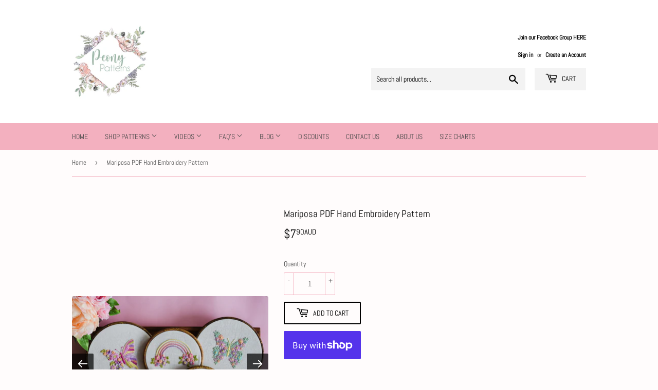

--- FILE ---
content_type: text/html; charset=utf-8
request_url: https://www.peonypatterns.com/products/mariposa
body_size: 36337
content:
<!doctype html>
<html class="no-touch no-js">
  <!-- Google tag (gtag.js) -->
<script async src="https://www.googletagmanager.com/gtag/js?id=G-GJ2JH2RGBG"></script>
<script>
  window.dataLayer = window.dataLayer || [];
  function gtag(){dataLayer.push(arguments);}
  gtag('js', new Date());

  gtag('config', 'G-GJ2JH2RGBG');
</script>

<head>
  <meta name="p:domain_verify" content="beeb0af562174b2015826b20fe9eca4c"/>
  <script>(function(H){H.className=H.className.replace(/\bno-js\b/,'js')})(document.documentElement)</script>
  <!-- Basic page needs ================================================== -->
  <meta charset="utf-8">
  <meta http-equiv="X-UA-Compatible" content="IE=edge,chrome=1">

  
  <link rel="shortcut icon" href="//www.peonypatterns.com/cdn/shop/files/Peony_Patterns_Favico_32x32.jpg?v=1613785544" type="image/png" />
  

  <!-- Title and description ================================================== -->
  <title>
  Mariposa PDF Hand Embroidery Pattern &ndash; Peony Patterns
  </title>

  
    <meta name="description" content="MARIPOSA is a beautiful and fun embroidery pattern, full of happy summer vibes. It features 4 main designs, 3 petite doll/bow designs and 3 petite button designs.  The 3 main designs also include an option for a simple/easy variation. It pairs beautifully with any Peony Patterns design or in a hoop as a wall decoration">
  

  <!-- Product meta ================================================== -->
  <!-- /snippets/social-meta-tags.liquid -->




<meta property="og:site_name" content="Peony Patterns">
<meta property="og:url" content="https://www.peonypatterns.com/products/mariposa">
<meta property="og:title" content="Mariposa PDF Hand Embroidery Pattern">
<meta property="og:type" content="product">
<meta property="og:description" content="MARIPOSA is a beautiful and fun embroidery pattern, full of happy summer vibes. It features 4 main designs, 3 petite doll/bow designs and 3 petite button designs.  The 3 main designs also include an option for a simple/easy variation. It pairs beautifully with any Peony Patterns design or in a hoop as a wall decoration">

  <meta property="og:price:amount" content="7.90">
  <meta property="og:price:currency" content="AUD">

<meta property="og:image" content="http://www.peonypatterns.com/cdn/shop/products/PASCOESMALL_1200x1200.jpg?v=1658117058"><meta property="og:image" content="http://www.peonypatterns.com/cdn/shop/products/AMANDAFLORMARIPOSA7_1200x1200.jpg?v=1658118885"><meta property="og:image" content="http://www.peonypatterns.com/cdn/shop/products/AAJenniferFelzmann_Mariposa5_1200x1200.jpg?v=1658128979">
<meta property="og:image:secure_url" content="https://www.peonypatterns.com/cdn/shop/products/PASCOESMALL_1200x1200.jpg?v=1658117058"><meta property="og:image:secure_url" content="https://www.peonypatterns.com/cdn/shop/products/AMANDAFLORMARIPOSA7_1200x1200.jpg?v=1658118885"><meta property="og:image:secure_url" content="https://www.peonypatterns.com/cdn/shop/products/AAJenniferFelzmann_Mariposa5_1200x1200.jpg?v=1658128979">


  <meta name="twitter:site" content="@peonypattern">

<meta name="twitter:card" content="summary_large_image">
<meta name="twitter:title" content="Mariposa PDF Hand Embroidery Pattern">
<meta name="twitter:description" content="MARIPOSA is a beautiful and fun embroidery pattern, full of happy summer vibes. It features 4 main designs, 3 petite doll/bow designs and 3 petite button designs.  The 3 main designs also include an option for a simple/easy variation. It pairs beautifully with any Peony Patterns design or in a hoop as a wall decoration">


  <!-- Helpers ================================================== -->
  <link rel="canonical" href="https://www.peonypatterns.com/products/mariposa">
  <meta name="viewport" content="width=device-width,initial-scale=1">

  <!-- CSS ================================================== -->
  <link href="//www.peonypatterns.com/cdn/shop/t/2/assets/theme.scss.css?v=138453060635871637181763523939" rel="stylesheet" type="text/css" media="all" />

  <!-- Header hook for plugins ================================================== -->
  <script>window.performance && window.performance.mark && window.performance.mark('shopify.content_for_header.start');</script><meta name="google-site-verification" content="SjPzjBZ1GLrmwXV0pprKPR5qfRcwhEz-LC3baM0RjEU">
<meta name="facebook-domain-verification" content="qelo0p6w3r7ydwktke7tc33ypic4n3">
<meta name="facebook-domain-verification" content="cjd99sllikx5gcgmvmq40xips7xn4p">
<meta id="shopify-digital-wallet" name="shopify-digital-wallet" content="/37342314555/digital_wallets/dialog">
<meta name="shopify-checkout-api-token" content="a4b84a56b18ae8730519bf4546144838">
<meta id="in-context-paypal-metadata" data-shop-id="37342314555" data-venmo-supported="false" data-environment="production" data-locale="en_US" data-paypal-v4="true" data-currency="AUD">
<link rel="alternate" hreflang="x-default" href="https://www.peonypatterns.com/products/mariposa">
<link rel="alternate" hreflang="en" href="https://www.peonypatterns.com/products/mariposa">
<link rel="alternate" hreflang="en-CA" href="https://www.peonypatterns.com/en-ca/products/mariposa">
<link rel="alternate" hreflang="en-DE" href="https://www.peonypatterns.com/en-de/products/mariposa">
<link rel="alternate" type="application/json+oembed" href="https://www.peonypatterns.com/products/mariposa.oembed">
<script async="async" src="/checkouts/internal/preloads.js?locale=en-AU"></script>
<link rel="preconnect" href="https://shop.app" crossorigin="anonymous">
<script async="async" src="https://shop.app/checkouts/internal/preloads.js?locale=en-AU&shop_id=37342314555" crossorigin="anonymous"></script>
<script id="apple-pay-shop-capabilities" type="application/json">{"shopId":37342314555,"countryCode":"AU","currencyCode":"AUD","merchantCapabilities":["supports3DS"],"merchantId":"gid:\/\/shopify\/Shop\/37342314555","merchantName":"Peony Patterns","requiredBillingContactFields":["postalAddress","email"],"requiredShippingContactFields":["postalAddress","email"],"shippingType":"shipping","supportedNetworks":["visa","masterCard","amex","jcb"],"total":{"type":"pending","label":"Peony Patterns","amount":"1.00"},"shopifyPaymentsEnabled":true,"supportsSubscriptions":true}</script>
<script id="shopify-features" type="application/json">{"accessToken":"a4b84a56b18ae8730519bf4546144838","betas":["rich-media-storefront-analytics"],"domain":"www.peonypatterns.com","predictiveSearch":true,"shopId":37342314555,"locale":"en"}</script>
<script>var Shopify = Shopify || {};
Shopify.shop = "peony-patterns.myshopify.com";
Shopify.locale = "en";
Shopify.currency = {"active":"AUD","rate":"1.0"};
Shopify.country = "AU";
Shopify.theme = {"name":"Supply","id":96300400699,"schema_name":"Supply","schema_version":"8.9.18","theme_store_id":679,"role":"main"};
Shopify.theme.handle = "null";
Shopify.theme.style = {"id":null,"handle":null};
Shopify.cdnHost = "www.peonypatterns.com/cdn";
Shopify.routes = Shopify.routes || {};
Shopify.routes.root = "/";</script>
<script type="module">!function(o){(o.Shopify=o.Shopify||{}).modules=!0}(window);</script>
<script>!function(o){function n(){var o=[];function n(){o.push(Array.prototype.slice.apply(arguments))}return n.q=o,n}var t=o.Shopify=o.Shopify||{};t.loadFeatures=n(),t.autoloadFeatures=n()}(window);</script>
<script>
  window.ShopifyPay = window.ShopifyPay || {};
  window.ShopifyPay.apiHost = "shop.app\/pay";
  window.ShopifyPay.redirectState = null;
</script>
<script id="shop-js-analytics" type="application/json">{"pageType":"product"}</script>
<script defer="defer" async type="module" src="//www.peonypatterns.com/cdn/shopifycloud/shop-js/modules/v2/client.init-shop-cart-sync_BdyHc3Nr.en.esm.js"></script>
<script defer="defer" async type="module" src="//www.peonypatterns.com/cdn/shopifycloud/shop-js/modules/v2/chunk.common_Daul8nwZ.esm.js"></script>
<script type="module">
  await import("//www.peonypatterns.com/cdn/shopifycloud/shop-js/modules/v2/client.init-shop-cart-sync_BdyHc3Nr.en.esm.js");
await import("//www.peonypatterns.com/cdn/shopifycloud/shop-js/modules/v2/chunk.common_Daul8nwZ.esm.js");

  window.Shopify.SignInWithShop?.initShopCartSync?.({"fedCMEnabled":true,"windoidEnabled":true});

</script>
<script>
  window.Shopify = window.Shopify || {};
  if (!window.Shopify.featureAssets) window.Shopify.featureAssets = {};
  window.Shopify.featureAssets['shop-js'] = {"shop-cart-sync":["modules/v2/client.shop-cart-sync_QYOiDySF.en.esm.js","modules/v2/chunk.common_Daul8nwZ.esm.js"],"init-fed-cm":["modules/v2/client.init-fed-cm_DchLp9rc.en.esm.js","modules/v2/chunk.common_Daul8nwZ.esm.js"],"shop-button":["modules/v2/client.shop-button_OV7bAJc5.en.esm.js","modules/v2/chunk.common_Daul8nwZ.esm.js"],"init-windoid":["modules/v2/client.init-windoid_DwxFKQ8e.en.esm.js","modules/v2/chunk.common_Daul8nwZ.esm.js"],"shop-cash-offers":["modules/v2/client.shop-cash-offers_DWtL6Bq3.en.esm.js","modules/v2/chunk.common_Daul8nwZ.esm.js","modules/v2/chunk.modal_CQq8HTM6.esm.js"],"shop-toast-manager":["modules/v2/client.shop-toast-manager_CX9r1SjA.en.esm.js","modules/v2/chunk.common_Daul8nwZ.esm.js"],"init-shop-email-lookup-coordinator":["modules/v2/client.init-shop-email-lookup-coordinator_UhKnw74l.en.esm.js","modules/v2/chunk.common_Daul8nwZ.esm.js"],"pay-button":["modules/v2/client.pay-button_DzxNnLDY.en.esm.js","modules/v2/chunk.common_Daul8nwZ.esm.js"],"avatar":["modules/v2/client.avatar_BTnouDA3.en.esm.js"],"init-shop-cart-sync":["modules/v2/client.init-shop-cart-sync_BdyHc3Nr.en.esm.js","modules/v2/chunk.common_Daul8nwZ.esm.js"],"shop-login-button":["modules/v2/client.shop-login-button_D8B466_1.en.esm.js","modules/v2/chunk.common_Daul8nwZ.esm.js","modules/v2/chunk.modal_CQq8HTM6.esm.js"],"init-customer-accounts-sign-up":["modules/v2/client.init-customer-accounts-sign-up_C8fpPm4i.en.esm.js","modules/v2/client.shop-login-button_D8B466_1.en.esm.js","modules/v2/chunk.common_Daul8nwZ.esm.js","modules/v2/chunk.modal_CQq8HTM6.esm.js"],"init-shop-for-new-customer-accounts":["modules/v2/client.init-shop-for-new-customer-accounts_CVTO0Ztu.en.esm.js","modules/v2/client.shop-login-button_D8B466_1.en.esm.js","modules/v2/chunk.common_Daul8nwZ.esm.js","modules/v2/chunk.modal_CQq8HTM6.esm.js"],"init-customer-accounts":["modules/v2/client.init-customer-accounts_dRgKMfrE.en.esm.js","modules/v2/client.shop-login-button_D8B466_1.en.esm.js","modules/v2/chunk.common_Daul8nwZ.esm.js","modules/v2/chunk.modal_CQq8HTM6.esm.js"],"shop-follow-button":["modules/v2/client.shop-follow-button_CkZpjEct.en.esm.js","modules/v2/chunk.common_Daul8nwZ.esm.js","modules/v2/chunk.modal_CQq8HTM6.esm.js"],"lead-capture":["modules/v2/client.lead-capture_BntHBhfp.en.esm.js","modules/v2/chunk.common_Daul8nwZ.esm.js","modules/v2/chunk.modal_CQq8HTM6.esm.js"],"checkout-modal":["modules/v2/client.checkout-modal_CfxcYbTm.en.esm.js","modules/v2/chunk.common_Daul8nwZ.esm.js","modules/v2/chunk.modal_CQq8HTM6.esm.js"],"shop-login":["modules/v2/client.shop-login_Da4GZ2H6.en.esm.js","modules/v2/chunk.common_Daul8nwZ.esm.js","modules/v2/chunk.modal_CQq8HTM6.esm.js"],"payment-terms":["modules/v2/client.payment-terms_MV4M3zvL.en.esm.js","modules/v2/chunk.common_Daul8nwZ.esm.js","modules/v2/chunk.modal_CQq8HTM6.esm.js"]};
</script>
<script id="__st">var __st={"a":37342314555,"offset":39600,"reqid":"f5516e03-6beb-45bd-9a4b-32beab286bbf-1768961328","pageurl":"www.peonypatterns.com\/products\/mariposa","u":"1e67fca0f3dc","p":"product","rtyp":"product","rid":6920219164731};</script>
<script>window.ShopifyPaypalV4VisibilityTracking = true;</script>
<script id="captcha-bootstrap">!function(){'use strict';const t='contact',e='account',n='new_comment',o=[[t,t],['blogs',n],['comments',n],[t,'customer']],c=[[e,'customer_login'],[e,'guest_login'],[e,'recover_customer_password'],[e,'create_customer']],r=t=>t.map((([t,e])=>`form[action*='/${t}']:not([data-nocaptcha='true']) input[name='form_type'][value='${e}']`)).join(','),a=t=>()=>t?[...document.querySelectorAll(t)].map((t=>t.form)):[];function s(){const t=[...o],e=r(t);return a(e)}const i='password',u='form_key',d=['recaptcha-v3-token','g-recaptcha-response','h-captcha-response',i],f=()=>{try{return window.sessionStorage}catch{return}},m='__shopify_v',_=t=>t.elements[u];function p(t,e,n=!1){try{const o=window.sessionStorage,c=JSON.parse(o.getItem(e)),{data:r}=function(t){const{data:e,action:n}=t;return t[m]||n?{data:e,action:n}:{data:t,action:n}}(c);for(const[e,n]of Object.entries(r))t.elements[e]&&(t.elements[e].value=n);n&&o.removeItem(e)}catch(o){console.error('form repopulation failed',{error:o})}}const l='form_type',E='cptcha';function T(t){t.dataset[E]=!0}const w=window,h=w.document,L='Shopify',v='ce_forms',y='captcha';let A=!1;((t,e)=>{const n=(g='f06e6c50-85a8-45c8-87d0-21a2b65856fe',I='https://cdn.shopify.com/shopifycloud/storefront-forms-hcaptcha/ce_storefront_forms_captcha_hcaptcha.v1.5.2.iife.js',D={infoText:'Protected by hCaptcha',privacyText:'Privacy',termsText:'Terms'},(t,e,n)=>{const o=w[L][v],c=o.bindForm;if(c)return c(t,g,e,D).then(n);var r;o.q.push([[t,g,e,D],n]),r=I,A||(h.body.append(Object.assign(h.createElement('script'),{id:'captcha-provider',async:!0,src:r})),A=!0)});var g,I,D;w[L]=w[L]||{},w[L][v]=w[L][v]||{},w[L][v].q=[],w[L][y]=w[L][y]||{},w[L][y].protect=function(t,e){n(t,void 0,e),T(t)},Object.freeze(w[L][y]),function(t,e,n,w,h,L){const[v,y,A,g]=function(t,e,n){const i=e?o:[],u=t?c:[],d=[...i,...u],f=r(d),m=r(i),_=r(d.filter((([t,e])=>n.includes(e))));return[a(f),a(m),a(_),s()]}(w,h,L),I=t=>{const e=t.target;return e instanceof HTMLFormElement?e:e&&e.form},D=t=>v().includes(t);t.addEventListener('submit',(t=>{const e=I(t);if(!e)return;const n=D(e)&&!e.dataset.hcaptchaBound&&!e.dataset.recaptchaBound,o=_(e),c=g().includes(e)&&(!o||!o.value);(n||c)&&t.preventDefault(),c&&!n&&(function(t){try{if(!f())return;!function(t){const e=f();if(!e)return;const n=_(t);if(!n)return;const o=n.value;o&&e.removeItem(o)}(t);const e=Array.from(Array(32),(()=>Math.random().toString(36)[2])).join('');!function(t,e){_(t)||t.append(Object.assign(document.createElement('input'),{type:'hidden',name:u})),t.elements[u].value=e}(t,e),function(t,e){const n=f();if(!n)return;const o=[...t.querySelectorAll(`input[type='${i}']`)].map((({name:t})=>t)),c=[...d,...o],r={};for(const[a,s]of new FormData(t).entries())c.includes(a)||(r[a]=s);n.setItem(e,JSON.stringify({[m]:1,action:t.action,data:r}))}(t,e)}catch(e){console.error('failed to persist form',e)}}(e),e.submit())}));const S=(t,e)=>{t&&!t.dataset[E]&&(n(t,e.some((e=>e===t))),T(t))};for(const o of['focusin','change'])t.addEventListener(o,(t=>{const e=I(t);D(e)&&S(e,y())}));const B=e.get('form_key'),M=e.get(l),P=B&&M;t.addEventListener('DOMContentLoaded',(()=>{const t=y();if(P)for(const e of t)e.elements[l].value===M&&p(e,B);[...new Set([...A(),...v().filter((t=>'true'===t.dataset.shopifyCaptcha))])].forEach((e=>S(e,t)))}))}(h,new URLSearchParams(w.location.search),n,t,e,['guest_login'])})(!1,!0)}();</script>
<script integrity="sha256-4kQ18oKyAcykRKYeNunJcIwy7WH5gtpwJnB7kiuLZ1E=" data-source-attribution="shopify.loadfeatures" defer="defer" src="//www.peonypatterns.com/cdn/shopifycloud/storefront/assets/storefront/load_feature-a0a9edcb.js" crossorigin="anonymous"></script>
<script crossorigin="anonymous" defer="defer" src="//www.peonypatterns.com/cdn/shopifycloud/storefront/assets/shopify_pay/storefront-65b4c6d7.js?v=20250812"></script>
<script data-source-attribution="shopify.dynamic_checkout.dynamic.init">var Shopify=Shopify||{};Shopify.PaymentButton=Shopify.PaymentButton||{isStorefrontPortableWallets:!0,init:function(){window.Shopify.PaymentButton.init=function(){};var t=document.createElement("script");t.src="https://www.peonypatterns.com/cdn/shopifycloud/portable-wallets/latest/portable-wallets.en.js",t.type="module",document.head.appendChild(t)}};
</script>
<script data-source-attribution="shopify.dynamic_checkout.buyer_consent">
  function portableWalletsHideBuyerConsent(e){var t=document.getElementById("shopify-buyer-consent"),n=document.getElementById("shopify-subscription-policy-button");t&&n&&(t.classList.add("hidden"),t.setAttribute("aria-hidden","true"),n.removeEventListener("click",e))}function portableWalletsShowBuyerConsent(e){var t=document.getElementById("shopify-buyer-consent"),n=document.getElementById("shopify-subscription-policy-button");t&&n&&(t.classList.remove("hidden"),t.removeAttribute("aria-hidden"),n.addEventListener("click",e))}window.Shopify?.PaymentButton&&(window.Shopify.PaymentButton.hideBuyerConsent=portableWalletsHideBuyerConsent,window.Shopify.PaymentButton.showBuyerConsent=portableWalletsShowBuyerConsent);
</script>
<script>
  function portableWalletsCleanup(e){e&&e.src&&console.error("Failed to load portable wallets script "+e.src);var t=document.querySelectorAll("shopify-accelerated-checkout .shopify-payment-button__skeleton, shopify-accelerated-checkout-cart .wallet-cart-button__skeleton"),e=document.getElementById("shopify-buyer-consent");for(let e=0;e<t.length;e++)t[e].remove();e&&e.remove()}function portableWalletsNotLoadedAsModule(e){e instanceof ErrorEvent&&"string"==typeof e.message&&e.message.includes("import.meta")&&"string"==typeof e.filename&&e.filename.includes("portable-wallets")&&(window.removeEventListener("error",portableWalletsNotLoadedAsModule),window.Shopify.PaymentButton.failedToLoad=e,"loading"===document.readyState?document.addEventListener("DOMContentLoaded",window.Shopify.PaymentButton.init):window.Shopify.PaymentButton.init())}window.addEventListener("error",portableWalletsNotLoadedAsModule);
</script>

<script type="module" src="https://www.peonypatterns.com/cdn/shopifycloud/portable-wallets/latest/portable-wallets.en.js" onError="portableWalletsCleanup(this)" crossorigin="anonymous"></script>
<script nomodule>
  document.addEventListener("DOMContentLoaded", portableWalletsCleanup);
</script>

<link id="shopify-accelerated-checkout-styles" rel="stylesheet" media="screen" href="https://www.peonypatterns.com/cdn/shopifycloud/portable-wallets/latest/accelerated-checkout-backwards-compat.css" crossorigin="anonymous">
<style id="shopify-accelerated-checkout-cart">
        #shopify-buyer-consent {
  margin-top: 1em;
  display: inline-block;
  width: 100%;
}

#shopify-buyer-consent.hidden {
  display: none;
}

#shopify-subscription-policy-button {
  background: none;
  border: none;
  padding: 0;
  text-decoration: underline;
  font-size: inherit;
  cursor: pointer;
}

#shopify-subscription-policy-button::before {
  box-shadow: none;
}

      </style>

<script>window.performance && window.performance.mark && window.performance.mark('shopify.content_for_header.end');</script>

  
  

  <script src="//www.peonypatterns.com/cdn/shop/t/2/assets/jquery-2.2.3.min.js?v=58211863146907186831588139838" type="text/javascript"></script>

  <script src="//www.peonypatterns.com/cdn/shop/t/2/assets/lazysizes.min.js?v=8147953233334221341588139839" async="async"></script>
  <script src="//www.peonypatterns.com/cdn/shop/t/2/assets/vendor.js?v=106177282645720727331588139842" defer="defer"></script>
  <script src="//www.peonypatterns.com/cdn/shop/t/2/assets/theme.js?v=88090588602936917221631837252" defer="defer"></script>




<!-- GSSTART Slider code start. Do not change -->
<script type="text/javascript" src="https://gravity-software.com/js/shopify/slider_shop27616.js?v=40cc7d4dd17590c67b15a63764d96f55"></script> 
 
<script>

var imageDimensionsWidth = {};
var imageDimensionsHeight = {};
var imageSrcAttr = {};
var altTag = {};  

  var productImagesGS = [];
var productImagesGSUrls = [];

  var productImageUrl = "products/PASCOESMALL.jpg";
  var dotPosition = productImageUrl.lastIndexOf(".");
  productImageUrl = productImageUrl.substr(0, dotPosition);
  productImagesGS.push(productImageUrl);
  imageDimensionsWidth[30107631517755] = "2048";
  imageDimensionsHeight[30107631517755] = "1469";
  altTag[30107631517755] = "Mariposa PDF Hand Embroidery Pattern";
  imageSrcAttr[30107631517755] = "products/PASCOESMALL.jpg";
  productImagesGSUrls.push("//www.peonypatterns.com/cdn/shop/products/PASCOESMALL_240x.jpg?v=1658117058");

  var productImageUrl = "products/AMANDAFLORMARIPOSA7.jpg";
  var dotPosition = productImageUrl.lastIndexOf(".");
  productImageUrl = productImageUrl.substr(0, dotPosition);
  productImagesGS.push(productImageUrl);
  imageDimensionsWidth[30107655995451] = "1364";
  imageDimensionsHeight[30107655995451] = "2046";
  altTag[30107655995451] = "Mariposa PDF Hand Embroidery Pattern";
  imageSrcAttr[30107655995451] = "products/AMANDAFLORMARIPOSA7.jpg";
  productImagesGSUrls.push("//www.peonypatterns.com/cdn/shop/products/AMANDAFLORMARIPOSA7_240x.jpg?v=1658118885");

  var productImageUrl = "products/AAJenniferFelzmann_Mariposa5.jpg";
  var dotPosition = productImageUrl.lastIndexOf(".");
  productImageUrl = productImageUrl.substr(0, dotPosition);
  productImagesGS.push(productImageUrl);
  imageDimensionsWidth[30107662549051] = "2046";
  imageDimensionsHeight[30107662549051] = "1364";
  altTag[30107662549051] = "Mariposa PDF Hand Embroidery Pattern";
  imageSrcAttr[30107662549051] = "products/AAJenniferFelzmann_Mariposa5.jpg";
  productImagesGSUrls.push("//www.peonypatterns.com/cdn/shop/products/AAJenniferFelzmann_Mariposa5_240x.jpg?v=1658128979");

  var productImageUrl = "products/AMANDAFLORMARIPOSA12.jpg";
  var dotPosition = productImageUrl.lastIndexOf(".");
  productImageUrl = productImageUrl.substr(0, dotPosition);
  productImagesGS.push(productImageUrl);
  imageDimensionsWidth[30107655962683] = "2046";
  imageDimensionsHeight[30107655962683] = "1364";
  altTag[30107655962683] = "Mariposa PDF Hand Embroidery Pattern";
  imageSrcAttr[30107655962683] = "products/AMANDAFLORMARIPOSA12.jpg";
  productImagesGSUrls.push("//www.peonypatterns.com/cdn/shop/products/AMANDAFLORMARIPOSA12_240x.jpg?v=1658128979");

  var productImageUrl = "products/AshleyCulbertsonMariposa2.jpg";
  var dotPosition = productImageUrl.lastIndexOf(".");
  productImageUrl = productImageUrl.substr(0, dotPosition);
  productImagesGS.push(productImageUrl);
  imageDimensionsWidth[30107655897147] = "1366";
  imageDimensionsHeight[30107655897147] = "2046";
  altTag[30107655897147] = "Mariposa PDF Hand Embroidery Pattern";
  imageSrcAttr[30107655897147] = "products/AshleyCulbertsonMariposa2.jpg";
  productImagesGSUrls.push("//www.peonypatterns.com/cdn/shop/products/AshleyCulbertsonMariposa2_240x.jpg?v=1658276203");

  var productImageUrl = "products/ABDulceHernandezMariposa10.jpg";
  var dotPosition = productImageUrl.lastIndexOf(".");
  productImageUrl = productImageUrl.substr(0, dotPosition);
  productImagesGS.push(productImageUrl);
  imageDimensionsWidth[30107664810043] = "1500";
  imageDimensionsHeight[30107664810043] = "2000";
  altTag[30107664810043] = "Mariposa PDF Hand Embroidery Pattern";
  imageSrcAttr[30107664810043] = "products/ABDulceHernandezMariposa10.jpg";
  productImagesGSUrls.push("//www.peonypatterns.com/cdn/shop/products/ABDulceHernandezMariposa10_240x.jpg?v=1658276203");

  var productImageUrl = "products/BJmariposa3.jpg";
  var dotPosition = productImageUrl.lastIndexOf(".");
  productImageUrl = productImageUrl.substr(0, dotPosition);
  productImagesGS.push(productImageUrl);
  imageDimensionsWidth[30107655831611] = "1363";
  imageDimensionsHeight[30107655831611] = "2046";
  altTag[30107655831611] = "Mariposa PDF Hand Embroidery Pattern";
  imageSrcAttr[30107655831611] = "products/BJmariposa3.jpg";
  productImagesGSUrls.push("//www.peonypatterns.com/cdn/shop/products/BJmariposa3_240x.jpg?v=1658276201");

  var productImageUrl = "products/AAkristasimonmariposa-07.jpg";
  var dotPosition = productImageUrl.lastIndexOf(".");
  productImageUrl = productImageUrl.substr(0, dotPosition);
  productImagesGS.push(productImageUrl);
  imageDimensionsWidth[30107662483515] = "1364";
  imageDimensionsHeight[30107662483515] = "2046";
  altTag[30107662483515] = "Mariposa PDF Hand Embroidery Pattern";
  imageSrcAttr[30107662483515] = "products/AAkristasimonmariposa-07.jpg";
  productImagesGSUrls.push("//www.peonypatterns.com/cdn/shop/products/AAkristasimonmariposa-07_240x.jpg?v=1658276201");

  var productImageUrl = "products/ABSARA.jpg";
  var dotPosition = productImageUrl.lastIndexOf(".");
  productImageUrl = productImageUrl.substr(0, dotPosition);
  productImagesGS.push(productImageUrl);
  imageDimensionsWidth[30107664744507] = "1364";
  imageDimensionsHeight[30107664744507] = "2046";
  altTag[30107664744507] = "Mariposa PDF Hand Embroidery Pattern";
  imageSrcAttr[30107664744507] = "products/ABSARA.jpg";
  productImagesGSUrls.push("//www.peonypatterns.com/cdn/shop/products/ABSARA_240x.jpg?v=1658276201");

  var productImageUrl = "products/AAKandiceDenmarkMariposa05.jpg";
  var dotPosition = productImageUrl.lastIndexOf(".");
  productImageUrl = productImageUrl.substr(0, dotPosition);
  productImagesGS.push(productImageUrl);
  imageDimensionsWidth[30107662450747] = "1366";
  imageDimensionsHeight[30107662450747] = "2046";
  altTag[30107662450747] = "Mariposa PDF Hand Embroidery Pattern";
  imageSrcAttr[30107662450747] = "products/AAKandiceDenmarkMariposa05.jpg";
  productImagesGSUrls.push("//www.peonypatterns.com/cdn/shop/products/AAKandiceDenmarkMariposa05_240x.jpg?v=1658129053");

  var productImageUrl = "products/290907473_777756889918534_4450016665040487851_n.png";
  var dotPosition = productImageUrl.lastIndexOf(".");
  productImageUrl = productImageUrl.substr(0, dotPosition);
  productImagesGS.push(productImageUrl);
  imageDimensionsWidth[30107842412603] = "1020";
  imageDimensionsHeight[30107842412603] = "1174";
  altTag[30107842412603] = "Mariposa PDF Hand Embroidery Pattern";
  imageSrcAttr[30107842412603] = "products/290907473_777756889918534_4450016665040487851_n.png";
  productImagesGSUrls.push("//www.peonypatterns.com/cdn/shop/products/290907473_777756889918534_4450016665040487851_n_240x.png?v=1658129053");

  var productImageUrl = "products/SeegmillerMariposaSweets-4.jpg";
  var dotPosition = productImageUrl.lastIndexOf(".");
  productImageUrl = productImageUrl.substr(0, dotPosition);
  productImagesGS.push(productImageUrl);
  imageDimensionsWidth[30107667857467] = "1535";
  imageDimensionsHeight[30107667857467] = "2046";
  altTag[30107667857467] = "Mariposa PDF Hand Embroidery Pattern";
  imageSrcAttr[30107667857467] = "products/SeegmillerMariposaSweets-4.jpg";
  productImagesGSUrls.push("//www.peonypatterns.com/cdn/shop/products/SeegmillerMariposaSweets-4_240x.jpg?v=1658129053");

  var productImageUrl = "products/ABchristinesciankowymariposa7.jpg";
  var dotPosition = productImageUrl.lastIndexOf(".");
  productImageUrl = productImageUrl.substr(0, dotPosition);
  productImagesGS.push(productImageUrl);
  imageDimensionsWidth[30107664842811] = "1364";
  imageDimensionsHeight[30107664842811] = "2046";
  altTag[30107664842811] = "Mariposa PDF Hand Embroidery Pattern";
  imageSrcAttr[30107664842811] = "products/ABchristinesciankowymariposa7.jpg";
  productImagesGSUrls.push("//www.peonypatterns.com/cdn/shop/products/ABchristinesciankowymariposa7_240x.jpg?v=1658129053");

  var productImageUrl = "products/ABMadisonVictoryMariposa5.jpg";
  var dotPosition = productImageUrl.lastIndexOf(".");
  productImageUrl = productImageUrl.substr(0, dotPosition);
  productImagesGS.push(productImageUrl);
  imageDimensionsWidth[30107664678971] = "1365";
  imageDimensionsHeight[30107664678971] = "2046";
  altTag[30107664678971] = "Mariposa PDF Hand Embroidery Pattern";
  imageSrcAttr[30107664678971] = "products/ABMadisonVictoryMariposa5.jpg";
  productImagesGSUrls.push("//www.peonypatterns.com/cdn/shop/products/ABMadisonVictoryMariposa5_240x.jpg?v=1658129053");

  var productImageUrl = "products/ACAnnieFeoreMariposa-1.jpg";
  var dotPosition = productImageUrl.lastIndexOf(".");
  productImageUrl = productImageUrl.substr(0, dotPosition);
  productImagesGS.push(productImageUrl);
  imageDimensionsWidth[30107664777275] = "1364";
  imageDimensionsHeight[30107664777275] = "2046";
  altTag[30107664777275] = "Mariposa PDF Hand Embroidery Pattern";
  imageSrcAttr[30107664777275] = "products/ACAnnieFeoreMariposa-1.jpg";
  productImagesGSUrls.push("//www.peonypatterns.com/cdn/shop/products/ACAnnieFeoreMariposa-1_240x.jpg?v=1658129053");

  var productImageUrl = "products/EmilyIrbyMariposa2.jpg";
  var dotPosition = productImageUrl.lastIndexOf(".");
  productImageUrl = productImageUrl.substr(0, dotPosition);
  productImagesGS.push(productImageUrl);
  imageDimensionsWidth[30107666415675] = "1364";
  imageDimensionsHeight[30107666415675] = "2046";
  altTag[30107666415675] = "Mariposa PDF Hand Embroidery Pattern";
  imageSrcAttr[30107666415675] = "products/EmilyIrbyMariposa2.jpg";
  productImagesGSUrls.push("//www.peonypatterns.com/cdn/shop/products/EmilyIrbyMariposa2_240x.jpg?v=1658129053");

  var productImageUrl = "products/DulceHernandezMariposa9.jpg";
  var dotPosition = productImageUrl.lastIndexOf(".");
  productImageUrl = productImageUrl.substr(0, dotPosition);
  productImagesGS.push(productImageUrl);
  imageDimensionsWidth[30107666350139] = "1500";
  imageDimensionsHeight[30107666350139] = "2000";
  altTag[30107666350139] = "Mariposa PDF Hand Embroidery Pattern";
  imageSrcAttr[30107666350139] = "products/DulceHernandezMariposa9.jpg";
  productImagesGSUrls.push("//www.peonypatterns.com/cdn/shop/products/DulceHernandezMariposa9_240x.jpg?v=1658129053");

  var productImageUrl = "products/AANatalieAlmyMariposa2.jpg";
  var dotPosition = productImageUrl.lastIndexOf(".");
  productImageUrl = productImageUrl.substr(0, dotPosition);
  productImagesGS.push(productImageUrl);
  imageDimensionsWidth[30107662516283] = "3456";
  imageDimensionsHeight[30107662516283] = "5184";
  altTag[30107662516283] = "Mariposa PDF Hand Embroidery Pattern";
  imageSrcAttr[30107662516283] = "products/AANatalieAlmyMariposa2.jpg";
  productImagesGSUrls.push("//www.peonypatterns.com/cdn/shop/products/AANatalieAlmyMariposa2_240x.jpg?v=1658129053");

  var productImageUrl = "products/SharaNelsonMariposa05.jpg";
  var dotPosition = productImageUrl.lastIndexOf(".");
  productImageUrl = productImageUrl.substr(0, dotPosition);
  productImagesGS.push(productImageUrl);
  imageDimensionsWidth[30107667726395] = "1364";
  imageDimensionsHeight[30107667726395] = "2046";
  altTag[30107667726395] = "Mariposa PDF Hand Embroidery Pattern";
  imageSrcAttr[30107667726395] = "products/SharaNelsonMariposa05.jpg";
  productImagesGSUrls.push("//www.peonypatterns.com/cdn/shop/products/SharaNelsonMariposa05_240x.jpg?v=1658129053");

  var productImageUrl = "products/ABEmilyRickellMariposa5.jpg";
  var dotPosition = productImageUrl.lastIndexOf(".");
  productImageUrl = productImageUrl.substr(0, dotPosition);
  productImagesGS.push(productImageUrl);
  imageDimensionsWidth[30107664711739] = "1363";
  imageDimensionsHeight[30107664711739] = "2046";
  altTag[30107664711739] = "Mariposa PDF Hand Embroidery Pattern";
  imageSrcAttr[30107664711739] = "products/ABEmilyRickellMariposa5.jpg";
  productImagesGSUrls.push("//www.peonypatterns.com/cdn/shop/products/ABEmilyRickellMariposa5_240x.jpg?v=1658129053");

  var productImageUrl = "products/AAKatyDee_Mariposa1.jpg";
  var dotPosition = productImageUrl.lastIndexOf(".");
  productImageUrl = productImageUrl.substr(0, dotPosition);
  productImagesGS.push(productImageUrl);
  imageDimensionsWidth[30107662319675] = "1364";
  imageDimensionsHeight[30107662319675] = "2046";
  altTag[30107662319675] = "Mariposa PDF Hand Embroidery Pattern";
  imageSrcAttr[30107662319675] = "products/AAKatyDee_Mariposa1.jpg";
  productImagesGSUrls.push("//www.peonypatterns.com/cdn/shop/products/AAKatyDee_Mariposa1_240x.jpg?v=1658129053");

  var productImageUrl = "products/ABLUCYJAMESMariposa1.jpg";
  var dotPosition = productImageUrl.lastIndexOf(".");
  productImageUrl = productImageUrl.substr(0, dotPosition);
  productImagesGS.push(productImageUrl);
  imageDimensionsWidth[30107665825851] = "2046";
  imageDimensionsHeight[30107665825851] = "1364";
  altTag[30107665825851] = "Mariposa PDF Hand Embroidery Pattern";
  imageSrcAttr[30107665825851] = "products/ABLUCYJAMESMariposa1.jpg";
  productImagesGSUrls.push("//www.peonypatterns.com/cdn/shop/products/ABLUCYJAMESMariposa1_240x.jpg?v=1658129053");

  var productImageUrl = "products/JessicalynnMariposa-06copy.jpg";
  var dotPosition = productImageUrl.lastIndexOf(".");
  productImageUrl = productImageUrl.substr(0, dotPosition);
  productImagesGS.push(productImageUrl);
  imageDimensionsWidth[30107666907195] = "2046";
  imageDimensionsHeight[30107666907195] = "1364";
  altTag[30107666907195] = "Mariposa PDF Hand Embroidery Pattern";
  imageSrcAttr[30107666907195] = "products/JessicalynnMariposa-06copy.jpg";
  productImagesGSUrls.push("//www.peonypatterns.com/cdn/shop/products/JessicalynnMariposa-06copy_240x.jpg?v=1658129053");

  var productImageUrl = "products/GraceLipscomb6-Mariposa.jpg";
  var dotPosition = productImageUrl.lastIndexOf(".");
  productImageUrl = productImageUrl.substr(0, dotPosition);
  productImagesGS.push(productImageUrl);
  imageDimensionsWidth[30107666382907] = "1600";
  imageDimensionsHeight[30107666382907] = "1067";
  altTag[30107666382907] = "Mariposa PDF Hand Embroidery Pattern";
  imageSrcAttr[30107666382907] = "products/GraceLipscomb6-Mariposa.jpg";
  productImagesGSUrls.push("//www.peonypatterns.com/cdn/shop/products/GraceLipscomb6-Mariposa_240x.jpg?v=1658129053");

  var productImageUrl = "products/LaurenWilliamsMariposa12.jpg";
  var dotPosition = productImageUrl.lastIndexOf(".");
  productImageUrl = productImageUrl.substr(0, dotPosition);
  productImagesGS.push(productImageUrl);
  imageDimensionsWidth[30107666939963] = "4096";
  imageDimensionsHeight[30107666939963] = "2731";
  altTag[30107666939963] = "Mariposa PDF Hand Embroidery Pattern";
  imageSrcAttr[30107666939963] = "products/LaurenWilliamsMariposa12.jpg";
  productImagesGSUrls.push("//www.peonypatterns.com/cdn/shop/products/LaurenWilliamsMariposa12_240x.jpg?v=1658129053");

  var productImageUrl = "products/AndreaRasmussonmariposa5.jpg";
  var dotPosition = productImageUrl.lastIndexOf(".");
  productImageUrl = productImageUrl.substr(0, dotPosition);
  productImagesGS.push(productImageUrl);
  imageDimensionsWidth[30107665137723] = "2425";
  imageDimensionsHeight[30107665137723] = "3637";
  altTag[30107665137723] = "Mariposa PDF Hand Embroidery Pattern";
  imageSrcAttr[30107665137723] = "products/AndreaRasmussonmariposa5.jpg";
  productImagesGSUrls.push("//www.peonypatterns.com/cdn/shop/products/AndreaRasmussonmariposa5_240x.jpg?v=1658132349");

  var productImageUrl = "products/KaraDoironMariposa5.jpg";
  var dotPosition = productImageUrl.lastIndexOf(".");
  productImageUrl = productImageUrl.substr(0, dotPosition);
  productImagesGS.push(productImageUrl);
  imageDimensionsWidth[30107667234875] = "2046";
  imageDimensionsHeight[30107667234875] = "1364";
  altTag[30107667234875] = "Mariposa PDF Hand Embroidery Pattern";
  imageSrcAttr[30107667234875] = "products/KaraDoironMariposa5.jpg";
  productImagesGSUrls.push("//www.peonypatterns.com/cdn/shop/products/KaraDoironMariposa5_240x.jpg?v=1658132349");

  var productImageUrl = "products/KEstell_Mariposa2.jpg";
  var dotPosition = productImageUrl.lastIndexOf(".");
  productImageUrl = productImageUrl.substr(0, dotPosition);
  productImagesGS.push(productImageUrl);
  imageDimensionsWidth[30107667169339] = "2046";
  imageDimensionsHeight[30107667169339] = "1364";
  altTag[30107667169339] = "Mariposa PDF Hand Embroidery Pattern";
  imageSrcAttr[30107667169339] = "products/KEstell_Mariposa2.jpg";
  productImagesGSUrls.push("//www.peonypatterns.com/cdn/shop/products/KEstell_Mariposa2_240x.jpg?v=1658132349");

  var productImageUrl = "products/EmelieC-Mariposa2.jpg";
  var dotPosition = productImageUrl.lastIndexOf(".");
  productImageUrl = productImageUrl.substr(0, dotPosition);
  productImagesGS.push(productImageUrl);
  imageDimensionsWidth[30107666317371] = "1535";
  imageDimensionsHeight[30107666317371] = "2046";
  altTag[30107666317371] = "Mariposa PDF Hand Embroidery Pattern";
  imageSrcAttr[30107666317371] = "products/EmelieC-Mariposa2.jpg";
  productImagesGSUrls.push("//www.peonypatterns.com/cdn/shop/products/EmelieC-Mariposa2_240x.jpg?v=1658132349");

  var productImageUrl = "products/TamarMariposa9.jpg";
  var dotPosition = productImageUrl.lastIndexOf(".");
  productImageUrl = productImageUrl.substr(0, dotPosition);
  productImagesGS.push(productImageUrl);
  imageDimensionsWidth[30107667693627] = "1362";
  imageDimensionsHeight[30107667693627] = "2046";
  altTag[30107667693627] = "Mariposa PDF Hand Embroidery Pattern";
  imageSrcAttr[30107667693627] = "products/TamarMariposa9.jpg";
  productImagesGSUrls.push("//www.peonypatterns.com/cdn/shop/products/TamarMariposa9_240x.jpg?v=1658132349");

  var productImageUrl = "products/SummerHeaton01.jpg";
  var dotPosition = productImageUrl.lastIndexOf(".");
  productImageUrl = productImageUrl.substr(0, dotPosition);
  productImagesGS.push(productImageUrl);
  imageDimensionsWidth[30107667824699] = "2048";
  imageDimensionsHeight[30107667824699] = "1365";
  altTag[30107667824699] = "Mariposa PDF Hand Embroidery Pattern";
  imageSrcAttr[30107667824699] = "products/SummerHeaton01.jpg";
  productImagesGSUrls.push("//www.peonypatterns.com/cdn/shop/products/SummerHeaton01_240x.jpg?v=1658132349");

  var productImageUrl = "products/RbakerMariposa6.jpg";
  var dotPosition = productImageUrl.lastIndexOf(".");
  productImageUrl = productImageUrl.substr(0, dotPosition);
  productImagesGS.push(productImageUrl);
  imageDimensionsWidth[30107667988539] = "2046";
  imageDimensionsHeight[30107667988539] = "1364";
  altTag[30107667988539] = "Mariposa PDF Hand Embroidery Pattern";
  imageSrcAttr[30107667988539] = "products/RbakerMariposa6.jpg";
  productImagesGSUrls.push("//www.peonypatterns.com/cdn/shop/products/RbakerMariposa6_240x.jpg?v=1658132349");

  var productImageUrl = "products/AndreaRasmussonmariposaicecream3.jpg";
  var dotPosition = productImageUrl.lastIndexOf(".");
  productImageUrl = productImageUrl.substr(0, dotPosition);
  productImagesGS.push(productImageUrl);
  imageDimensionsWidth[30107665104955] = "2335";
  imageDimensionsHeight[30107665104955] = "3503";
  altTag[30107665104955] = "Mariposa PDF Hand Embroidery Pattern";
  imageSrcAttr[30107665104955] = "products/AndreaRasmussonmariposaicecream3.jpg";
  productImagesGSUrls.push("//www.peonypatterns.com/cdn/shop/products/AndreaRasmussonmariposaicecream3_240x.jpg?v=1658129053");

  var productImageUrl = "products/SarahFitzgeraldMariposa-11.jpg";
  var dotPosition = productImageUrl.lastIndexOf(".");
  productImageUrl = productImageUrl.substr(0, dotPosition);
  productImagesGS.push(productImageUrl);
  imageDimensionsWidth[30107667791931] = "2046";
  imageDimensionsHeight[30107667791931] = "1364";
  altTag[30107667791931] = "Mariposa PDF Hand Embroidery Pattern";
  imageSrcAttr[30107667791931] = "products/SarahFitzgeraldMariposa-11.jpg";
  productImagesGSUrls.push("//www.peonypatterns.com/cdn/shop/products/SarahFitzgeraldMariposa-11_240x.jpg?v=1658129053");

  var productImageUrl = "products/AMANDAFLORMARIPOSA14.jpg";
  var dotPosition = productImageUrl.lastIndexOf(".");
  productImageUrl = productImageUrl.substr(0, dotPosition);
  productImagesGS.push(productImageUrl);
  imageDimensionsWidth[30107665203259] = "2046";
  imageDimensionsHeight[30107665203259] = "1364";
  altTag[30107665203259] = "Mariposa PDF Hand Embroidery Pattern";
  imageSrcAttr[30107665203259] = "products/AMANDAFLORMARIPOSA14.jpg";
  productImagesGSUrls.push("//www.peonypatterns.com/cdn/shop/products/AMANDAFLORMARIPOSA14_240x.jpg?v=1658129053");

  var productImageUrl = "products/AASeegmillerMariposaButterfly-4.jpg";
  var dotPosition = productImageUrl.lastIndexOf(".");
  productImageUrl = productImageUrl.substr(0, dotPosition);
  productImagesGS.push(productImageUrl);
  imageDimensionsWidth[30107665891387] = "2046";
  imageDimensionsHeight[30107665891387] = "1535";
  altTag[30107665891387] = "Mariposa PDF Hand Embroidery Pattern";
  imageSrcAttr[30107665891387] = "products/AASeegmillerMariposaButterfly-4.jpg";
  productImagesGSUrls.push("//www.peonypatterns.com/cdn/shop/products/AASeegmillerMariposaButterfly-4_240x.jpg?v=1658129053");

  var productImageUrl = "products/AngieMariposa02.jpg";
  var dotPosition = productImageUrl.lastIndexOf(".");
  productImageUrl = productImageUrl.substr(0, dotPosition);
  productImagesGS.push(productImageUrl);
  imageDimensionsWidth[30107665072187] = "2046";
  imageDimensionsHeight[30107665072187] = "1364";
  altTag[30107665072187] = "Mariposa PDF Hand Embroidery Pattern";
  imageSrcAttr[30107665072187] = "products/AngieMariposa02.jpg";
  productImagesGSUrls.push("//www.peonypatterns.com/cdn/shop/products/AngieMariposa02_240x.jpg?v=1658129019");

  var productImageUrl = "products/AAJaniceMcNulty-Mariposa-4.jpg";
  var dotPosition = productImageUrl.lastIndexOf(".");
  productImageUrl = productImageUrl.substr(0, dotPosition);
  productImagesGS.push(productImageUrl);
  imageDimensionsWidth[30107665956923] = "2048";
  imageDimensionsHeight[30107665956923] = "1371";
  altTag[30107665956923] = "Mariposa PDF Hand Embroidery Pattern";
  imageSrcAttr[30107665956923] = "products/AAJaniceMcNulty-Mariposa-4.jpg";
  productImagesGSUrls.push("//www.peonypatterns.com/cdn/shop/products/AAJaniceMcNulty-Mariposa-4_240x.jpg?v=1658129009");

  var productImageUrl = "products/AAKaitlinMausMariposa4.jpg";
  var dotPosition = productImageUrl.lastIndexOf(".");
  productImageUrl = productImageUrl.substr(0, dotPosition);
  productImagesGS.push(productImageUrl);
  imageDimensionsWidth[30107665858619] = "2046";
  imageDimensionsHeight[30107665858619] = "1364";
  altTag[30107665858619] = "Mariposa PDF Hand Embroidery Pattern";
  imageSrcAttr[30107665858619] = "products/AAKaitlinMausMariposa4.jpg";
  productImagesGSUrls.push("//www.peonypatterns.com/cdn/shop/products/AAKaitlinMausMariposa4_240x.jpg?v=1658129009");

  var productImageUrl = "products/AApascoe.jpg";
  var dotPosition = productImageUrl.lastIndexOf(".");
  productImageUrl = productImageUrl.substr(0, dotPosition);
  productImagesGS.push(productImageUrl);
  imageDimensionsWidth[30107665924155] = "3832";
  imageDimensionsHeight[30107665924155] = "3024";
  altTag[30107665924155] = "Mariposa PDF Hand Embroidery Pattern";
  imageSrcAttr[30107665924155] = "products/AApascoe.jpg";
  productImagesGSUrls.push("//www.peonypatterns.com/cdn/shop/products/AApascoe_240x.jpg?v=1658129009");

  var productImageUrl = "products/BiancaRothwellMariposa3.jpg";
  var dotPosition = productImageUrl.lastIndexOf(".");
  productImageUrl = productImageUrl.substr(0, dotPosition);
  productImagesGS.push(productImageUrl);
  imageDimensionsWidth[30107666448443] = "2046";
  imageDimensionsHeight[30107666448443] = "1535";
  altTag[30107666448443] = "Mariposa PDF Hand Embroidery Pattern";
  imageSrcAttr[30107666448443] = "products/BiancaRothwellMariposa3.jpg";
  productImagesGSUrls.push("//www.peonypatterns.com/cdn/shop/products/BiancaRothwellMariposa3_240x.jpg?v=1658129009");

  var productImageUrl = "products/ErinMitchellMariposa2.jpg";
  var dotPosition = productImageUrl.lastIndexOf(".");
  productImageUrl = productImageUrl.substr(0, dotPosition);
  productImagesGS.push(productImageUrl);
  imageDimensionsWidth[30107666284603] = "1365";
  imageDimensionsHeight[30107666284603] = "2048";
  altTag[30107666284603] = "Mariposa PDF Hand Embroidery Pattern";
  imageSrcAttr[30107666284603] = "products/ErinMitchellMariposa2.jpg";
  productImagesGSUrls.push("//www.peonypatterns.com/cdn/shop/products/ErinMitchellMariposa2_240x.jpg?v=1658129009");

  var productImageUrl = "products/IMG_1207.jpg";
  var dotPosition = productImageUrl.lastIndexOf(".");
  productImageUrl = productImageUrl.substr(0, dotPosition);
  productImagesGS.push(productImageUrl);
  imageDimensionsWidth[30107667071035] = "1364";
  imageDimensionsHeight[30107667071035] = "2046";
  altTag[30107667071035] = "Mariposa PDF Hand Embroidery Pattern";
  imageSrcAttr[30107667071035] = "products/IMG_1207.jpg";
  productImagesGSUrls.push("//www.peonypatterns.com/cdn/shop/products/IMG_1207_240x.jpg?v=1658129009");

  var productImageUrl = "products/Beverley_Cliff_02.jpg";
  var dotPosition = productImageUrl.lastIndexOf(".");
  productImageUrl = productImageUrl.substr(0, dotPosition);
  productImagesGS.push(productImageUrl);
  imageDimensionsWidth[30107665170491] = "4274";
  imageDimensionsHeight[30107665170491] = "2849";
  altTag[30107665170491] = "Mariposa PDF Hand Embroidery Pattern";
  imageSrcAttr[30107665170491] = "products/Beverley_Cliff_02.jpg";
  productImagesGSUrls.push("//www.peonypatterns.com/cdn/shop/products/Beverley_Cliff_02_240x.jpg?v=1658129009");

  var productImageUrl = "products/JessicaJohnsMariposa_3.jpg";
  var dotPosition = productImageUrl.lastIndexOf(".");
  productImageUrl = productImageUrl.substr(0, dotPosition);
  productImagesGS.push(productImageUrl);
  imageDimensionsWidth[30107667005499] = "2046";
  imageDimensionsHeight[30107667005499] = "1534";
  altTag[30107667005499] = "Mariposa PDF Hand Embroidery Pattern";
  imageSrcAttr[30107667005499] = "products/JessicaJohnsMariposa_3.jpg";
  productImagesGSUrls.push("//www.peonypatterns.com/cdn/shop/products/JessicaJohnsMariposa_3_240x.jpg?v=1658129009");

  var productImageUrl = "products/KathleenReauMariposa2.jpg";
  var dotPosition = productImageUrl.lastIndexOf(".");
  productImageUrl = productImageUrl.substr(0, dotPosition);
  productImagesGS.push(productImageUrl);
  imageDimensionsWidth[30107667202107] = "5184";
  imageDimensionsHeight[30107667202107] = "3456";
  altTag[30107667202107] = "Mariposa PDF Hand Embroidery Pattern";
  imageSrcAttr[30107667202107] = "products/KathleenReauMariposa2.jpg";
  productImagesGSUrls.push("//www.peonypatterns.com/cdn/shop/products/KathleenReauMariposa2_240x.jpg?v=1658129009");

  var productImageUrl = "products/mandimullikinmariposa1.jpg";
  var dotPosition = productImageUrl.lastIndexOf(".");
  productImageUrl = productImageUrl.substr(0, dotPosition);
  productImagesGS.push(productImageUrl);
  imageDimensionsWidth[30107667890235] = "1364";
  imageDimensionsHeight[30107667890235] = "2046";
  altTag[30107667890235] = "Mariposa PDF Hand Embroidery Pattern";
  imageSrcAttr[30107667890235] = "products/mandimullikinmariposa1.jpg";
  productImagesGSUrls.push("//www.peonypatterns.com/cdn/shop/products/mandimullikinmariposa1_240x.jpg?v=1658129009");

  var productImageUrl = "products/MaryBethCrossett-Mariposa-3.jpg";
  var dotPosition = productImageUrl.lastIndexOf(".");
  productImageUrl = productImageUrl.substr(0, dotPosition);
  productImagesGS.push(productImageUrl);
  imageDimensionsWidth[30107667923003] = "2050";
  imageDimensionsHeight[30107667923003] = "1363";
  altTag[30107667923003] = "Mariposa PDF Hand Embroidery Pattern";
  imageSrcAttr[30107667923003] = "products/MaryBethCrossett-Mariposa-3.jpg";
  productImagesGSUrls.push("//www.peonypatterns.com/cdn/shop/products/MaryBethCrossett-Mariposa-3_240x.jpg?v=1658129009");

  var productImageUrl = "products/SarahCampbellMariposa2.jpg";
  var dotPosition = productImageUrl.lastIndexOf(".");
  productImageUrl = productImageUrl.substr(0, dotPosition);
  productImagesGS.push(productImageUrl);
  imageDimensionsWidth[30107667759163] = "1364";
  imageDimensionsHeight[30107667759163] = "908";
  altTag[30107667759163] = "Mariposa PDF Hand Embroidery Pattern";
  imageSrcAttr[30107667759163] = "products/SarahCampbellMariposa2.jpg";
  productImagesGSUrls.push("//www.peonypatterns.com/cdn/shop/products/SarahCampbellMariposa2_240x.jpg?v=1658128979");

  var productImageUrl = "products/StephanieWegnerMariposa1.jpg";
  var dotPosition = productImageUrl.lastIndexOf(".");
  productImageUrl = productImageUrl.substr(0, dotPosition);
  productImagesGS.push(productImageUrl);
  imageDimensionsWidth[30107668021307] = "2046";
  imageDimensionsHeight[30107668021307] = "1364";
  altTag[30107668021307] = "Mariposa PDF Hand Embroidery Pattern";
  imageSrcAttr[30107668021307] = "products/StephanieWegnerMariposa1.jpg";
  productImagesGSUrls.push("//www.peonypatterns.com/cdn/shop/products/StephanieWegnerMariposa1_240x.jpg?v=1658128979");

  var productImageUrl = "products/LauraPerezMariposa3.jpg";
  var dotPosition = productImageUrl.lastIndexOf(".");
  productImageUrl = productImageUrl.substr(0, dotPosition);
  productImagesGS.push(productImageUrl);
  imageDimensionsWidth[30107667136571] = "2046";
  imageDimensionsHeight[30107667136571] = "1324";
  altTag[30107667136571] = "Mariposa PDF Hand Embroidery Pattern";
  imageSrcAttr[30107667136571] = "products/LauraPerezMariposa3.jpg";
  productImagesGSUrls.push("//www.peonypatterns.com/cdn/shop/products/LauraPerezMariposa3_240x.jpg?v=1658128979");

  var productImageUrl = "products/ZPASCOEMARIPOSA.jpg";
  var dotPosition = productImageUrl.lastIndexOf(".");
  productImageUrl = productImageUrl.substr(0, dotPosition);
  productImagesGS.push(productImageUrl);
  imageDimensionsWidth[30107667955771] = "4032";
  imageDimensionsHeight[30107667955771] = "3024";
  altTag[30107667955771] = "Mariposa PDF Hand Embroidery Pattern";
  imageSrcAttr[30107667955771] = "products/ZPASCOEMARIPOSA.jpg";
  productImagesGSUrls.push("//www.peonypatterns.com/cdn/shop/products/ZPASCOEMARIPOSA_240x.jpg?v=1658128940");

  var productImageUrl = "products/AnnieMariposa1.jpg";
  var dotPosition = productImageUrl.lastIndexOf(".");
  productImageUrl = productImageUrl.substr(0, dotPosition);
  productImagesGS.push(productImageUrl);
  imageDimensionsWidth[30122301587515] = "2395";
  imageDimensionsHeight[30122301587515] = "3593";
  altTag[30122301587515] = "Mariposa PDF Hand Embroidery Pattern";
  imageSrcAttr[30122301587515] = "products/AnnieMariposa1.jpg";
  productImagesGSUrls.push("//www.peonypatterns.com/cdn/shop/products/AnnieMariposa1_240x.jpg?v=1658375809");

  var productImageUrl = "products/BonnieMariposa3.jpg";
  var dotPosition = productImageUrl.lastIndexOf(".");
  productImageUrl = productImageUrl.substr(0, dotPosition);
  productImagesGS.push(productImageUrl);
  imageDimensionsWidth[30122301521979] = "1395";
  imageDimensionsHeight[30122301521979] = "2093";
  altTag[30122301521979] = "Mariposa PDF Hand Embroidery Pattern";
  imageSrcAttr[30122301521979] = "products/BonnieMariposa3.jpg";
  productImagesGSUrls.push("//www.peonypatterns.com/cdn/shop/products/BonnieMariposa3_240x.jpg?v=1658375808");

  var productImageUrl = "products/CharlotteSMariposaFreesia.jpg";
  var dotPosition = productImageUrl.lastIndexOf(".");
  productImageUrl = productImageUrl.substr(0, dotPosition);
  productImagesGS.push(productImageUrl);
  imageDimensionsWidth[30122301325371] = "2056";
  imageDimensionsHeight[30122301325371] = "1364";
  altTag[30122301325371] = "Mariposa PDF Hand Embroidery Pattern";
  imageSrcAttr[30122301325371] = "products/CharlotteSMariposaFreesia.jpg";
  productImagesGSUrls.push("//www.peonypatterns.com/cdn/shop/products/CharlotteSMariposaFreesia_240x.jpg?v=1658375808");

  var productImageUrl = "products/IMG_2195.jpg";
  var dotPosition = productImageUrl.lastIndexOf(".");
  productImageUrl = productImageUrl.substr(0, dotPosition);
  productImagesGS.push(productImageUrl);
  imageDimensionsWidth[30122301554747] = "1364";
  imageDimensionsHeight[30122301554747] = "2046";
  altTag[30122301554747] = "Mariposa PDF Hand Embroidery Pattern";
  imageSrcAttr[30122301554747] = "products/IMG_2195.jpg";
  productImagesGSUrls.push("//www.peonypatterns.com/cdn/shop/products/IMG_2195_240x.jpg?v=1658375808");

  var productImageUrl = "products/Asuka_Ballantyne_Mariposa_2.jpg";
  var dotPosition = productImageUrl.lastIndexOf(".");
  productImageUrl = productImageUrl.substr(0, dotPosition);
  productImagesGS.push(productImageUrl);
  imageDimensionsWidth[30122302079035] = "1365";
  imageDimensionsHeight[30122302079035] = "2048";
  altTag[30122302079035] = "Mariposa PDF Hand Embroidery Pattern";
  imageSrcAttr[30122302079035] = "products/Asuka_Ballantyne_Mariposa_2.jpg";
  productImagesGSUrls.push("//www.peonypatterns.com/cdn/shop/products/Asuka_Ballantyne_Mariposa_2_240x.jpg?v=1658375824");

  var productImageUrl = "products/AnnieFeoreMariposa-10.jpg";
  var dotPosition = productImageUrl.lastIndexOf(".");
  productImageUrl = productImageUrl.substr(0, dotPosition);
  productImagesGS.push(productImageUrl);
  imageDimensionsWidth[30157780844603] = "1364";
  imageDimensionsHeight[30157780844603] = "2046";
  altTag[30157780844603] = "Mariposa PDF Hand Embroidery Pattern";
  imageSrcAttr[30157780844603] = "products/AnnieFeoreMariposa-10.jpg";
  productImagesGSUrls.push("//www.peonypatterns.com/cdn/shop/products/AnnieFeoreMariposa-10_240x.jpg?v=1658884534");

  var productImageUrl = "products/BayleeRaeMariposa8.jpg";
  var dotPosition = productImageUrl.lastIndexOf(".");
  productImageUrl = productImageUrl.substr(0, dotPosition);
  productImagesGS.push(productImageUrl);
  imageDimensionsWidth[30157780811835] = "1364";
  imageDimensionsHeight[30157780811835] = "2046";
  altTag[30157780811835] = "Mariposa PDF Hand Embroidery Pattern";
  imageSrcAttr[30157780811835] = "products/BayleeRaeMariposa8.jpg";
  productImagesGSUrls.push("//www.peonypatterns.com/cdn/shop/products/BayleeRaeMariposa8_240x.jpg?v=1658884534");

  var productImageUrl = "products/heatherfletchermariposa1.jpg";
  var dotPosition = productImageUrl.lastIndexOf(".");
  productImageUrl = productImageUrl.substr(0, dotPosition);
  productImagesGS.push(productImageUrl);
  imageDimensionsWidth[30157780779067] = "1211";
  imageDimensionsHeight[30157780779067] = "2046";
  altTag[30157780779067] = "Mariposa PDF Hand Embroidery Pattern";
  imageSrcAttr[30157780779067] = "products/heatherfletchermariposa1.jpg";
  productImagesGSUrls.push("//www.peonypatterns.com/cdn/shop/products/heatherfletchermariposa1_240x.jpg?v=1658884533");

  var productImageUrl = "products/KatyLamMariposa_12.jpg";
  var dotPosition = productImageUrl.lastIndexOf(".");
  productImageUrl = productImageUrl.substr(0, dotPosition);
  productImagesGS.push(productImageUrl);
  imageDimensionsWidth[30157780746299] = "1395";
  imageDimensionsHeight[30157780746299] = "2048";
  altTag[30157780746299] = "Mariposa PDF Hand Embroidery Pattern";
  imageSrcAttr[30157780746299] = "products/KatyLamMariposa_12.jpg";
  productImagesGSUrls.push("//www.peonypatterns.com/cdn/shop/products/KatyLamMariposa_12_240x.jpg?v=1658884533");

  var productImageUrl = "products/nattungmarioposaDSC_0058.jpg";
  var dotPosition = productImageUrl.lastIndexOf(".");
  productImageUrl = productImageUrl.substr(0, dotPosition);
  productImagesGS.push(productImageUrl);
  imageDimensionsWidth[30157780877371] = "2048";
  imageDimensionsHeight[30157780877371] = "1365";
  altTag[30157780877371] = "Mariposa PDF Hand Embroidery Pattern";
  imageSrcAttr[30157780877371] = "products/nattungmarioposaDSC_0058.jpg";
  productImagesGSUrls.push("//www.peonypatterns.com/cdn/shop/products/nattungmarioposaDSC_0058_240x.jpg?v=1658884535");

  var productImageUrl = "products/zoecragg.jpg";
  var dotPosition = productImageUrl.lastIndexOf(".");
  productImageUrl = productImageUrl.substr(0, dotPosition);
  productImagesGS.push(productImageUrl);
  imageDimensionsWidth[30157780910139] = "2048";
  imageDimensionsHeight[30157780910139] = "3092";
  altTag[30157780910139] = "Mariposa PDF Hand Embroidery Pattern";
  imageSrcAttr[30157780910139] = "products/zoecragg.jpg";
  productImagesGSUrls.push("//www.peonypatterns.com/cdn/shop/products/zoecragg_240x.jpg?v=1658884535");

</script>

<!-- Slider code end. Do not change GSEND --><script async src="https://assets.apphero.co/script_tags/22480_889616.js"></script><link href="https://monorail-edge.shopifysvc.com" rel="dns-prefetch">
<script>(function(){if ("sendBeacon" in navigator && "performance" in window) {try {var session_token_from_headers = performance.getEntriesByType('navigation')[0].serverTiming.find(x => x.name == '_s').description;} catch {var session_token_from_headers = undefined;}var session_cookie_matches = document.cookie.match(/_shopify_s=([^;]*)/);var session_token_from_cookie = session_cookie_matches && session_cookie_matches.length === 2 ? session_cookie_matches[1] : "";var session_token = session_token_from_headers || session_token_from_cookie || "";function handle_abandonment_event(e) {var entries = performance.getEntries().filter(function(entry) {return /monorail-edge.shopifysvc.com/.test(entry.name);});if (!window.abandonment_tracked && entries.length === 0) {window.abandonment_tracked = true;var currentMs = Date.now();var navigation_start = performance.timing.navigationStart;var payload = {shop_id: 37342314555,url: window.location.href,navigation_start,duration: currentMs - navigation_start,session_token,page_type: "product"};window.navigator.sendBeacon("https://monorail-edge.shopifysvc.com/v1/produce", JSON.stringify({schema_id: "online_store_buyer_site_abandonment/1.1",payload: payload,metadata: {event_created_at_ms: currentMs,event_sent_at_ms: currentMs}}));}}window.addEventListener('pagehide', handle_abandonment_event);}}());</script>
<script id="web-pixels-manager-setup">(function e(e,d,r,n,o){if(void 0===o&&(o={}),!Boolean(null===(a=null===(i=window.Shopify)||void 0===i?void 0:i.analytics)||void 0===a?void 0:a.replayQueue)){var i,a;window.Shopify=window.Shopify||{};var t=window.Shopify;t.analytics=t.analytics||{};var s=t.analytics;s.replayQueue=[],s.publish=function(e,d,r){return s.replayQueue.push([e,d,r]),!0};try{self.performance.mark("wpm:start")}catch(e){}var l=function(){var e={modern:/Edge?\/(1{2}[4-9]|1[2-9]\d|[2-9]\d{2}|\d{4,})\.\d+(\.\d+|)|Firefox\/(1{2}[4-9]|1[2-9]\d|[2-9]\d{2}|\d{4,})\.\d+(\.\d+|)|Chrom(ium|e)\/(9{2}|\d{3,})\.\d+(\.\d+|)|(Maci|X1{2}).+ Version\/(15\.\d+|(1[6-9]|[2-9]\d|\d{3,})\.\d+)([,.]\d+|)( \(\w+\)|)( Mobile\/\w+|) Safari\/|Chrome.+OPR\/(9{2}|\d{3,})\.\d+\.\d+|(CPU[ +]OS|iPhone[ +]OS|CPU[ +]iPhone|CPU IPhone OS|CPU iPad OS)[ +]+(15[._]\d+|(1[6-9]|[2-9]\d|\d{3,})[._]\d+)([._]\d+|)|Android:?[ /-](13[3-9]|1[4-9]\d|[2-9]\d{2}|\d{4,})(\.\d+|)(\.\d+|)|Android.+Firefox\/(13[5-9]|1[4-9]\d|[2-9]\d{2}|\d{4,})\.\d+(\.\d+|)|Android.+Chrom(ium|e)\/(13[3-9]|1[4-9]\d|[2-9]\d{2}|\d{4,})\.\d+(\.\d+|)|SamsungBrowser\/([2-9]\d|\d{3,})\.\d+/,legacy:/Edge?\/(1[6-9]|[2-9]\d|\d{3,})\.\d+(\.\d+|)|Firefox\/(5[4-9]|[6-9]\d|\d{3,})\.\d+(\.\d+|)|Chrom(ium|e)\/(5[1-9]|[6-9]\d|\d{3,})\.\d+(\.\d+|)([\d.]+$|.*Safari\/(?![\d.]+ Edge\/[\d.]+$))|(Maci|X1{2}).+ Version\/(10\.\d+|(1[1-9]|[2-9]\d|\d{3,})\.\d+)([,.]\d+|)( \(\w+\)|)( Mobile\/\w+|) Safari\/|Chrome.+OPR\/(3[89]|[4-9]\d|\d{3,})\.\d+\.\d+|(CPU[ +]OS|iPhone[ +]OS|CPU[ +]iPhone|CPU IPhone OS|CPU iPad OS)[ +]+(10[._]\d+|(1[1-9]|[2-9]\d|\d{3,})[._]\d+)([._]\d+|)|Android:?[ /-](13[3-9]|1[4-9]\d|[2-9]\d{2}|\d{4,})(\.\d+|)(\.\d+|)|Mobile Safari.+OPR\/([89]\d|\d{3,})\.\d+\.\d+|Android.+Firefox\/(13[5-9]|1[4-9]\d|[2-9]\d{2}|\d{4,})\.\d+(\.\d+|)|Android.+Chrom(ium|e)\/(13[3-9]|1[4-9]\d|[2-9]\d{2}|\d{4,})\.\d+(\.\d+|)|Android.+(UC? ?Browser|UCWEB|U3)[ /]?(15\.([5-9]|\d{2,})|(1[6-9]|[2-9]\d|\d{3,})\.\d+)\.\d+|SamsungBrowser\/(5\.\d+|([6-9]|\d{2,})\.\d+)|Android.+MQ{2}Browser\/(14(\.(9|\d{2,})|)|(1[5-9]|[2-9]\d|\d{3,})(\.\d+|))(\.\d+|)|K[Aa][Ii]OS\/(3\.\d+|([4-9]|\d{2,})\.\d+)(\.\d+|)/},d=e.modern,r=e.legacy,n=navigator.userAgent;return n.match(d)?"modern":n.match(r)?"legacy":"unknown"}(),u="modern"===l?"modern":"legacy",c=(null!=n?n:{modern:"",legacy:""})[u],f=function(e){return[e.baseUrl,"/wpm","/b",e.hashVersion,"modern"===e.buildTarget?"m":"l",".js"].join("")}({baseUrl:d,hashVersion:r,buildTarget:u}),m=function(e){var d=e.version,r=e.bundleTarget,n=e.surface,o=e.pageUrl,i=e.monorailEndpoint;return{emit:function(e){var a=e.status,t=e.errorMsg,s=(new Date).getTime(),l=JSON.stringify({metadata:{event_sent_at_ms:s},events:[{schema_id:"web_pixels_manager_load/3.1",payload:{version:d,bundle_target:r,page_url:o,status:a,surface:n,error_msg:t},metadata:{event_created_at_ms:s}}]});if(!i)return console&&console.warn&&console.warn("[Web Pixels Manager] No Monorail endpoint provided, skipping logging."),!1;try{return self.navigator.sendBeacon.bind(self.navigator)(i,l)}catch(e){}var u=new XMLHttpRequest;try{return u.open("POST",i,!0),u.setRequestHeader("Content-Type","text/plain"),u.send(l),!0}catch(e){return console&&console.warn&&console.warn("[Web Pixels Manager] Got an unhandled error while logging to Monorail."),!1}}}}({version:r,bundleTarget:l,surface:e.surface,pageUrl:self.location.href,monorailEndpoint:e.monorailEndpoint});try{o.browserTarget=l,function(e){var d=e.src,r=e.async,n=void 0===r||r,o=e.onload,i=e.onerror,a=e.sri,t=e.scriptDataAttributes,s=void 0===t?{}:t,l=document.createElement("script"),u=document.querySelector("head"),c=document.querySelector("body");if(l.async=n,l.src=d,a&&(l.integrity=a,l.crossOrigin="anonymous"),s)for(var f in s)if(Object.prototype.hasOwnProperty.call(s,f))try{l.dataset[f]=s[f]}catch(e){}if(o&&l.addEventListener("load",o),i&&l.addEventListener("error",i),u)u.appendChild(l);else{if(!c)throw new Error("Did not find a head or body element to append the script");c.appendChild(l)}}({src:f,async:!0,onload:function(){if(!function(){var e,d;return Boolean(null===(d=null===(e=window.Shopify)||void 0===e?void 0:e.analytics)||void 0===d?void 0:d.initialized)}()){var d=window.webPixelsManager.init(e)||void 0;if(d){var r=window.Shopify.analytics;r.replayQueue.forEach((function(e){var r=e[0],n=e[1],o=e[2];d.publishCustomEvent(r,n,o)})),r.replayQueue=[],r.publish=d.publishCustomEvent,r.visitor=d.visitor,r.initialized=!0}}},onerror:function(){return m.emit({status:"failed",errorMsg:"".concat(f," has failed to load")})},sri:function(e){var d=/^sha384-[A-Za-z0-9+/=]+$/;return"string"==typeof e&&d.test(e)}(c)?c:"",scriptDataAttributes:o}),m.emit({status:"loading"})}catch(e){m.emit({status:"failed",errorMsg:(null==e?void 0:e.message)||"Unknown error"})}}})({shopId: 37342314555,storefrontBaseUrl: "https://www.peonypatterns.com",extensionsBaseUrl: "https://extensions.shopifycdn.com/cdn/shopifycloud/web-pixels-manager",monorailEndpoint: "https://monorail-edge.shopifysvc.com/unstable/produce_batch",surface: "storefront-renderer",enabledBetaFlags: ["2dca8a86"],webPixelsConfigList: [{"id":"570064955","configuration":"{\"pixelCode\":\"D19423JC77U9NQ0HM21G\"}","eventPayloadVersion":"v1","runtimeContext":"STRICT","scriptVersion":"22e92c2ad45662f435e4801458fb78cc","type":"APP","apiClientId":4383523,"privacyPurposes":["ANALYTICS","MARKETING","SALE_OF_DATA"],"dataSharingAdjustments":{"protectedCustomerApprovalScopes":["read_customer_address","read_customer_email","read_customer_name","read_customer_personal_data","read_customer_phone"]}},{"id":"238354491","configuration":"{\"config\":\"{\\\"pixel_id\\\":\\\"G-GJ2JH2RGBG\\\",\\\"target_country\\\":\\\"AU\\\",\\\"gtag_events\\\":[{\\\"type\\\":\\\"search\\\",\\\"action_label\\\":[\\\"G-GJ2JH2RGBG\\\",\\\"AW-304461915\\\/1xzpCPe3v_ICENvwlpEB\\\"]},{\\\"type\\\":\\\"begin_checkout\\\",\\\"action_label\\\":[\\\"G-GJ2JH2RGBG\\\",\\\"AW-304461915\\\/tHIDCPS3v_ICENvwlpEB\\\"]},{\\\"type\\\":\\\"view_item\\\",\\\"action_label\\\":[\\\"G-GJ2JH2RGBG\\\",\\\"AW-304461915\\\/MAnPCO63v_ICENvwlpEB\\\",\\\"MC-G3QRVN6L3X\\\"]},{\\\"type\\\":\\\"purchase\\\",\\\"action_label\\\":[\\\"G-GJ2JH2RGBG\\\",\\\"AW-304461915\\\/6vu2COu3v_ICENvwlpEB\\\",\\\"MC-G3QRVN6L3X\\\"]},{\\\"type\\\":\\\"page_view\\\",\\\"action_label\\\":[\\\"G-GJ2JH2RGBG\\\",\\\"AW-304461915\\\/-W8yCOi3v_ICENvwlpEB\\\",\\\"MC-G3QRVN6L3X\\\"]},{\\\"type\\\":\\\"add_payment_info\\\",\\\"action_label\\\":[\\\"G-GJ2JH2RGBG\\\",\\\"AW-304461915\\\/TBU0CPq3v_ICENvwlpEB\\\"]},{\\\"type\\\":\\\"add_to_cart\\\",\\\"action_label\\\":[\\\"G-GJ2JH2RGBG\\\",\\\"AW-304461915\\\/HlZFCPG3v_ICENvwlpEB\\\"]}],\\\"enable_monitoring_mode\\\":false}\"}","eventPayloadVersion":"v1","runtimeContext":"OPEN","scriptVersion":"b2a88bafab3e21179ed38636efcd8a93","type":"APP","apiClientId":1780363,"privacyPurposes":[],"dataSharingAdjustments":{"protectedCustomerApprovalScopes":["read_customer_address","read_customer_email","read_customer_name","read_customer_personal_data","read_customer_phone"]}},{"id":"132415547","configuration":"{\"pixel_id\":\"891931261290496\",\"pixel_type\":\"facebook_pixel\",\"metaapp_system_user_token\":\"-\"}","eventPayloadVersion":"v1","runtimeContext":"OPEN","scriptVersion":"ca16bc87fe92b6042fbaa3acc2fbdaa6","type":"APP","apiClientId":2329312,"privacyPurposes":["ANALYTICS","MARKETING","SALE_OF_DATA"],"dataSharingAdjustments":{"protectedCustomerApprovalScopes":["read_customer_address","read_customer_email","read_customer_name","read_customer_personal_data","read_customer_phone"]}},{"id":"38797371","configuration":"{\"tagID\":\"2613412597550\"}","eventPayloadVersion":"v1","runtimeContext":"STRICT","scriptVersion":"18031546ee651571ed29edbe71a3550b","type":"APP","apiClientId":3009811,"privacyPurposes":["ANALYTICS","MARKETING","SALE_OF_DATA"],"dataSharingAdjustments":{"protectedCustomerApprovalScopes":["read_customer_address","read_customer_email","read_customer_name","read_customer_personal_data","read_customer_phone"]}},{"id":"10584123","configuration":"{\"myshopifyDomain\":\"peony-patterns.myshopify.com\"}","eventPayloadVersion":"v1","runtimeContext":"STRICT","scriptVersion":"23b97d18e2aa74363140dc29c9284e87","type":"APP","apiClientId":2775569,"privacyPurposes":["ANALYTICS","MARKETING","SALE_OF_DATA"],"dataSharingAdjustments":{"protectedCustomerApprovalScopes":["read_customer_address","read_customer_email","read_customer_name","read_customer_phone","read_customer_personal_data"]}},{"id":"shopify-app-pixel","configuration":"{}","eventPayloadVersion":"v1","runtimeContext":"STRICT","scriptVersion":"0450","apiClientId":"shopify-pixel","type":"APP","privacyPurposes":["ANALYTICS","MARKETING"]},{"id":"shopify-custom-pixel","eventPayloadVersion":"v1","runtimeContext":"LAX","scriptVersion":"0450","apiClientId":"shopify-pixel","type":"CUSTOM","privacyPurposes":["ANALYTICS","MARKETING"]}],isMerchantRequest: false,initData: {"shop":{"name":"Peony Patterns","paymentSettings":{"currencyCode":"AUD"},"myshopifyDomain":"peony-patterns.myshopify.com","countryCode":"AU","storefrontUrl":"https:\/\/www.peonypatterns.com"},"customer":null,"cart":null,"checkout":null,"productVariants":[{"price":{"amount":7.9,"currencyCode":"AUD"},"product":{"title":"Mariposa PDF Hand Embroidery Pattern","vendor":"Peony Patterns","id":"6920219164731","untranslatedTitle":"Mariposa PDF Hand Embroidery Pattern","url":"\/products\/mariposa","type":"Embroidery"},"id":"40588282036283","image":{"src":"\/\/www.peonypatterns.com\/cdn\/shop\/products\/PASCOESMALL.jpg?v=1658117058"},"sku":"","title":"Default Title","untranslatedTitle":"Default Title"}],"purchasingCompany":null},},"https://www.peonypatterns.com/cdn","fcfee988w5aeb613cpc8e4bc33m6693e112",{"modern":"","legacy":""},{"shopId":"37342314555","storefrontBaseUrl":"https:\/\/www.peonypatterns.com","extensionBaseUrl":"https:\/\/extensions.shopifycdn.com\/cdn\/shopifycloud\/web-pixels-manager","surface":"storefront-renderer","enabledBetaFlags":"[\"2dca8a86\"]","isMerchantRequest":"false","hashVersion":"fcfee988w5aeb613cpc8e4bc33m6693e112","publish":"custom","events":"[[\"page_viewed\",{}],[\"product_viewed\",{\"productVariant\":{\"price\":{\"amount\":7.9,\"currencyCode\":\"AUD\"},\"product\":{\"title\":\"Mariposa PDF Hand Embroidery Pattern\",\"vendor\":\"Peony Patterns\",\"id\":\"6920219164731\",\"untranslatedTitle\":\"Mariposa PDF Hand Embroidery Pattern\",\"url\":\"\/products\/mariposa\",\"type\":\"Embroidery\"},\"id\":\"40588282036283\",\"image\":{\"src\":\"\/\/www.peonypatterns.com\/cdn\/shop\/products\/PASCOESMALL.jpg?v=1658117058\"},\"sku\":\"\",\"title\":\"Default Title\",\"untranslatedTitle\":\"Default Title\"}}]]"});</script><script>
  window.ShopifyAnalytics = window.ShopifyAnalytics || {};
  window.ShopifyAnalytics.meta = window.ShopifyAnalytics.meta || {};
  window.ShopifyAnalytics.meta.currency = 'AUD';
  var meta = {"product":{"id":6920219164731,"gid":"gid:\/\/shopify\/Product\/6920219164731","vendor":"Peony Patterns","type":"Embroidery","handle":"mariposa","variants":[{"id":40588282036283,"price":790,"name":"Mariposa PDF Hand Embroidery Pattern","public_title":null,"sku":""}],"remote":false},"page":{"pageType":"product","resourceType":"product","resourceId":6920219164731,"requestId":"f5516e03-6beb-45bd-9a4b-32beab286bbf-1768961328"}};
  for (var attr in meta) {
    window.ShopifyAnalytics.meta[attr] = meta[attr];
  }
</script>
<script class="analytics">
  (function () {
    var customDocumentWrite = function(content) {
      var jquery = null;

      if (window.jQuery) {
        jquery = window.jQuery;
      } else if (window.Checkout && window.Checkout.$) {
        jquery = window.Checkout.$;
      }

      if (jquery) {
        jquery('body').append(content);
      }
    };

    var hasLoggedConversion = function(token) {
      if (token) {
        return document.cookie.indexOf('loggedConversion=' + token) !== -1;
      }
      return false;
    }

    var setCookieIfConversion = function(token) {
      if (token) {
        var twoMonthsFromNow = new Date(Date.now());
        twoMonthsFromNow.setMonth(twoMonthsFromNow.getMonth() + 2);

        document.cookie = 'loggedConversion=' + token + '; expires=' + twoMonthsFromNow;
      }
    }

    var trekkie = window.ShopifyAnalytics.lib = window.trekkie = window.trekkie || [];
    if (trekkie.integrations) {
      return;
    }
    trekkie.methods = [
      'identify',
      'page',
      'ready',
      'track',
      'trackForm',
      'trackLink'
    ];
    trekkie.factory = function(method) {
      return function() {
        var args = Array.prototype.slice.call(arguments);
        args.unshift(method);
        trekkie.push(args);
        return trekkie;
      };
    };
    for (var i = 0; i < trekkie.methods.length; i++) {
      var key = trekkie.methods[i];
      trekkie[key] = trekkie.factory(key);
    }
    trekkie.load = function(config) {
      trekkie.config = config || {};
      trekkie.config.initialDocumentCookie = document.cookie;
      var first = document.getElementsByTagName('script')[0];
      var script = document.createElement('script');
      script.type = 'text/javascript';
      script.onerror = function(e) {
        var scriptFallback = document.createElement('script');
        scriptFallback.type = 'text/javascript';
        scriptFallback.onerror = function(error) {
                var Monorail = {
      produce: function produce(monorailDomain, schemaId, payload) {
        var currentMs = new Date().getTime();
        var event = {
          schema_id: schemaId,
          payload: payload,
          metadata: {
            event_created_at_ms: currentMs,
            event_sent_at_ms: currentMs
          }
        };
        return Monorail.sendRequest("https://" + monorailDomain + "/v1/produce", JSON.stringify(event));
      },
      sendRequest: function sendRequest(endpointUrl, payload) {
        // Try the sendBeacon API
        if (window && window.navigator && typeof window.navigator.sendBeacon === 'function' && typeof window.Blob === 'function' && !Monorail.isIos12()) {
          var blobData = new window.Blob([payload], {
            type: 'text/plain'
          });

          if (window.navigator.sendBeacon(endpointUrl, blobData)) {
            return true;
          } // sendBeacon was not successful

        } // XHR beacon

        var xhr = new XMLHttpRequest();

        try {
          xhr.open('POST', endpointUrl);
          xhr.setRequestHeader('Content-Type', 'text/plain');
          xhr.send(payload);
        } catch (e) {
          console.log(e);
        }

        return false;
      },
      isIos12: function isIos12() {
        return window.navigator.userAgent.lastIndexOf('iPhone; CPU iPhone OS 12_') !== -1 || window.navigator.userAgent.lastIndexOf('iPad; CPU OS 12_') !== -1;
      }
    };
    Monorail.produce('monorail-edge.shopifysvc.com',
      'trekkie_storefront_load_errors/1.1',
      {shop_id: 37342314555,
      theme_id: 96300400699,
      app_name: "storefront",
      context_url: window.location.href,
      source_url: "//www.peonypatterns.com/cdn/s/trekkie.storefront.cd680fe47e6c39ca5d5df5f0a32d569bc48c0f27.min.js"});

        };
        scriptFallback.async = true;
        scriptFallback.src = '//www.peonypatterns.com/cdn/s/trekkie.storefront.cd680fe47e6c39ca5d5df5f0a32d569bc48c0f27.min.js';
        first.parentNode.insertBefore(scriptFallback, first);
      };
      script.async = true;
      script.src = '//www.peonypatterns.com/cdn/s/trekkie.storefront.cd680fe47e6c39ca5d5df5f0a32d569bc48c0f27.min.js';
      first.parentNode.insertBefore(script, first);
    };
    trekkie.load(
      {"Trekkie":{"appName":"storefront","development":false,"defaultAttributes":{"shopId":37342314555,"isMerchantRequest":null,"themeId":96300400699,"themeCityHash":"9176110169617762458","contentLanguage":"en","currency":"AUD","eventMetadataId":"9fca7588-35a5-4fbc-8815-236cb5478d9c"},"isServerSideCookieWritingEnabled":true,"monorailRegion":"shop_domain","enabledBetaFlags":["65f19447"]},"Session Attribution":{},"S2S":{"facebookCapiEnabled":true,"source":"trekkie-storefront-renderer","apiClientId":580111}}
    );

    var loaded = false;
    trekkie.ready(function() {
      if (loaded) return;
      loaded = true;

      window.ShopifyAnalytics.lib = window.trekkie;

      var originalDocumentWrite = document.write;
      document.write = customDocumentWrite;
      try { window.ShopifyAnalytics.merchantGoogleAnalytics.call(this); } catch(error) {};
      document.write = originalDocumentWrite;

      window.ShopifyAnalytics.lib.page(null,{"pageType":"product","resourceType":"product","resourceId":6920219164731,"requestId":"f5516e03-6beb-45bd-9a4b-32beab286bbf-1768961328","shopifyEmitted":true});

      var match = window.location.pathname.match(/checkouts\/(.+)\/(thank_you|post_purchase)/)
      var token = match? match[1]: undefined;
      if (!hasLoggedConversion(token)) {
        setCookieIfConversion(token);
        window.ShopifyAnalytics.lib.track("Viewed Product",{"currency":"AUD","variantId":40588282036283,"productId":6920219164731,"productGid":"gid:\/\/shopify\/Product\/6920219164731","name":"Mariposa PDF Hand Embroidery Pattern","price":"7.90","sku":"","brand":"Peony Patterns","variant":null,"category":"Embroidery","nonInteraction":true,"remote":false},undefined,undefined,{"shopifyEmitted":true});
      window.ShopifyAnalytics.lib.track("monorail:\/\/trekkie_storefront_viewed_product\/1.1",{"currency":"AUD","variantId":40588282036283,"productId":6920219164731,"productGid":"gid:\/\/shopify\/Product\/6920219164731","name":"Mariposa PDF Hand Embroidery Pattern","price":"7.90","sku":"","brand":"Peony Patterns","variant":null,"category":"Embroidery","nonInteraction":true,"remote":false,"referer":"https:\/\/www.peonypatterns.com\/products\/mariposa"});
      }
    });


        var eventsListenerScript = document.createElement('script');
        eventsListenerScript.async = true;
        eventsListenerScript.src = "//www.peonypatterns.com/cdn/shopifycloud/storefront/assets/shop_events_listener-3da45d37.js";
        document.getElementsByTagName('head')[0].appendChild(eventsListenerScript);

})();</script>
<script
  defer
  src="https://www.peonypatterns.com/cdn/shopifycloud/perf-kit/shopify-perf-kit-3.0.4.min.js"
  data-application="storefront-renderer"
  data-shop-id="37342314555"
  data-render-region="gcp-us-central1"
  data-page-type="product"
  data-theme-instance-id="96300400699"
  data-theme-name="Supply"
  data-theme-version="8.9.18"
  data-monorail-region="shop_domain"
  data-resource-timing-sampling-rate="10"
  data-shs="true"
  data-shs-beacon="true"
  data-shs-export-with-fetch="true"
  data-shs-logs-sample-rate="1"
  data-shs-beacon-endpoint="https://www.peonypatterns.com/api/collect"
></script>
</head>

<body id="mariposa-pdf-hand-embroidery-pattern" class="template-product">

  <div id="shopify-section-header" class="shopify-section header-section"><header class="site-header" role="banner" data-section-id="header" data-section-type="header-section">
  <div class="wrapper">

    <div class="grid--full">
      <div class="grid-item large--one-half">
        
          <div class="h1 header-logo" itemscope itemtype="http://schema.org/Organization">
        
          
          

          <a href="/" itemprop="url">
            <div class="lazyload__image-wrapper no-js header-logo__image" style="max-width:150px;">
              <div style="padding-top:100.0%;">
                <img class="lazyload js"
                  data-src="//www.peonypatterns.com/cdn/shop/files/Peony_Patterns_Logo_-_Sage_2c07359c-f9e5-408f-b485-c258922f045a_{width}x.jpg?v=1613785561"
                  data-widths="[180, 360, 540, 720, 900, 1080, 1296, 1512, 1728, 2048]"
                  data-aspectratio="1.0"
                  data-sizes="auto"
                  alt="Peony Patterns"
                  style="width:150px;">
              </div>
            </div>
            <noscript>
              
              <img src="//www.peonypatterns.com/cdn/shop/files/Peony_Patterns_Logo_-_Sage_2c07359c-f9e5-408f-b485-c258922f045a_150x.jpg?v=1613785561"
                srcset="//www.peonypatterns.com/cdn/shop/files/Peony_Patterns_Logo_-_Sage_2c07359c-f9e5-408f-b485-c258922f045a_150x.jpg?v=1613785561 1x, //www.peonypatterns.com/cdn/shop/files/Peony_Patterns_Logo_-_Sage_2c07359c-f9e5-408f-b485-c258922f045a_150x@2x.jpg?v=1613785561 2x"
                alt="Peony Patterns"
                itemprop="logo"
                style="max-width:150px;">
            </noscript>
          </a>
          
        
          </div>
        
      </div>

      <div class="grid-item large--one-half text-center large--text-right">
        
          <div class="site-header--text-links">
            
              
                <a href="https://www.facebook.com/groups/PeonyPatterns/">
              

                <p>Join our Facebook Group HERE</p>

              
                </a>
              
            

            
              <span class="site-header--meta-links medium-down--hide">
                
                  <a href="/account/login" id="customer_login_link">Sign in</a>
                  <span class="site-header--spacer">or</span>
                  <a href="/account/register" id="customer_register_link">Create an Account</a>
                
              </span>
            
          </div>

          <br class="medium-down--hide">
        

        <form action="/search" method="get" class="search-bar" role="search">
  <input type="hidden" name="type" value="product">

  <input type="search" name="q" value="" placeholder="Search all products..." aria-label="Search all products...">
  <button type="submit" class="search-bar--submit icon-fallback-text">
    <span class="icon icon-search" aria-hidden="true"></span>
    <span class="fallback-text">Search</span>
  </button>
</form>


        <a href="/cart" class="header-cart-btn cart-toggle">
          <span class="icon icon-cart"></span>
          Cart <span class="cart-count cart-badge--desktop hidden-count">0</span>
        </a>
      </div>
    </div>

  </div>
</header>

<div id="mobileNavBar">
  <div class="display-table-cell">
    <button class="menu-toggle mobileNavBar-link" aria-controls="navBar" aria-expanded="false"><span class="icon icon-hamburger" aria-hidden="true"></span>Menu</button>
  </div>
  <div class="display-table-cell">
    <a href="/cart" class="cart-toggle mobileNavBar-link">
      <span class="icon icon-cart"></span>
      Cart <span class="cart-count hidden-count">0</span>
    </a>
  </div>
</div>

<nav class="nav-bar" id="navBar" role="navigation">
  <div class="wrapper">
    <form action="/search" method="get" class="search-bar" role="search">
  <input type="hidden" name="type" value="product">

  <input type="search" name="q" value="" placeholder="Search all products..." aria-label="Search all products...">
  <button type="submit" class="search-bar--submit icon-fallback-text">
    <span class="icon icon-search" aria-hidden="true"></span>
    <span class="fallback-text">Search</span>
  </button>
</form>

    <ul class="mobile-nav" id="MobileNav">
  
  
    
      <li>
        <a
          href="/"
          class="mobile-nav--link"
          data-meganav-type="child"
          >
            Home
        </a>
      </li>
    
  
    
      
      <li
        class="mobile-nav--has-dropdown "
        aria-haspopup="true">
        <a
          href="/collections/all"
          class="mobile-nav--link"
          data-meganav-type="parent"
          >
            Shop Patterns
        </a>
        <button class="icon icon-arrow-down mobile-nav--button"
          aria-expanded="false"
          aria-label="Shop Patterns Menu">
        </button>
        <ul
          id="MenuParent-2"
          class="mobile-nav--dropdown "
          data-meganav-dropdown>
          
            
              <li>
                <a
                  href="/collections/new-releases"
                  class="mobile-nav--link"
                  data-meganav-type="child"
                  >
                    New Releases
                </a>
              </li>
            
          
            
              <li>
                <a
                  href="/collections/accessories"
                  class="mobile-nav--link"
                  data-meganav-type="child"
                  >
                    Accessories
                </a>
              </li>
            
          
            
              <li>
                <a
                  href="/collections/bundles"
                  class="mobile-nav--link"
                  data-meganav-type="child"
                  >
                    Bundles
                </a>
              </li>
            
          
            
              <li>
                <a
                  href="/collections/baby-patterns"
                  class="mobile-nav--link"
                  data-meganav-type="child"
                  >
                    Baby Patterns
                </a>
              </li>
            
          
            
              <li>
                <a
                  href="/collections/childrens-patterns"
                  class="mobile-nav--link"
                  data-meganav-type="child"
                  >
                    Children&#39;s Patterns
                </a>
              </li>
            
          
            
              <li>
                <a
                  href="/collections/christmas-collection"
                  class="mobile-nav--link"
                  data-meganav-type="child"
                  >
                    Christmas Collection
                </a>
              </li>
            
          
            
              <li>
                <a
                  href="/collections/dolls-clothing"
                  class="mobile-nav--link"
                  data-meganav-type="child"
                  >
                    Dolls Patterns
                </a>
              </li>
            
          
            
              <li>
                <a
                  href="/collections/embroidery-patterns"
                  class="mobile-nav--link"
                  data-meganav-type="child"
                  >
                    Hand Embroidery Patterns
                </a>
              </li>
            
          
            
              <li>
                <a
                  href="/collections/freebies"
                  class="mobile-nav--link"
                  data-meganav-type="child"
                  >
                    Freebies
                </a>
              </li>
            
          
            
              <li>
                <a
                  href="/collections/knit-patterns"
                  class="mobile-nav--link"
                  data-meganav-type="child"
                  >
                    Knit Patterns
                </a>
              </li>
            
          
            
              <li>
                <a
                  href="/collections/sleepwear"
                  class="mobile-nav--link"
                  data-meganav-type="child"
                  >
                    Sleepwear
                </a>
              </li>
            
          
            
              <li>
                <a
                  href="/collections/swimwear/Swimwear+Board-Shorts+Rash-Gaurd"
                  class="mobile-nav--link"
                  data-meganav-type="child"
                  >
                    Swimwear
                </a>
              </li>
            
          
            
              <li>
                <a
                  href="/collections/woven-patterns"
                  class="mobile-nav--link"
                  data-meganav-type="child"
                  >
                    Woven Patterns
                </a>
              </li>
            
          
        </ul>
      </li>
    
  
    
      
      <li
        class="mobile-nav--has-dropdown "
        aria-haspopup="true">
        <a
          href="/pages/how-to-videos"
          class="mobile-nav--link"
          data-meganav-type="parent"
          >
            Videos
        </a>
        <button class="icon icon-arrow-down mobile-nav--button"
          aria-expanded="false"
          aria-label="Videos Menu">
        </button>
        <ul
          id="MenuParent-3"
          class="mobile-nav--dropdown "
          data-meganav-dropdown>
          
            
              <li>
                <a
                  href="/pages/acacia-sew-along"
                  class="mobile-nav--link"
                  data-meganav-type="child"
                  >
                    Acacia Sew Along
                </a>
              </li>
            
          
            
              <li>
                <a
                  href="/pages/apple-berry-skirt-sew-along"
                  class="mobile-nav--link"
                  data-meganav-type="child"
                  >
                    Apple Berry Skirt Sew Along
                </a>
              </li>
            
          
            
              <li>
                <a
                  href="/pages/apple-berry-tee-sew-along"
                  class="mobile-nav--link"
                  data-meganav-type="child"
                  >
                    Apple Berry Tee Sew Along
                </a>
              </li>
            
          
            
              <li>
                <a
                  href="/pages/calendula-sew-along"
                  class="mobile-nav--link"
                  data-meganav-type="child"
                  >
                    Calendula Sew Along
                </a>
              </li>
            
          
            
              <li>
                <a
                  href="/pages/calliandra-sew-along"
                  class="mobile-nav--link"
                  data-meganav-type="child"
                  >
                    Calliandra Sew Along
                </a>
              </li>
            
          
            
              <li>
                <a
                  href="/pages/clementine-sew-along"
                  class="mobile-nav--link"
                  data-meganav-type="child"
                  >
                    Clementine Sew Along
                </a>
              </li>
            
          
            
              <li>
                <a
                  href="/pages/daisy-sew-along"
                  class="mobile-nav--link"
                  data-meganav-type="child"
                  >
                    Daisy Sew Along
                </a>
              </li>
            
          
            
              <li>
                <a
                  href="/pages/dahlia-sew-along"
                  class="mobile-nav--link"
                  data-meganav-type="child"
                  >
                    Dahlia Sew Along
                </a>
              </li>
            
          
            
              <li>
                <a
                  href="/pages/edelweiss-dress-sew-along"
                  class="mobile-nav--link"
                  data-meganav-type="child"
                  >
                    Edelweiss Sew Along
                </a>
              </li>
            
          
            
              <li>
                <a
                  href="/pages/freesia-sew-along"
                  class="mobile-nav--link"
                  data-meganav-type="child"
                  >
                    Freesia Sew Along
                </a>
              </li>
            
          
            
              <li>
                <a
                  href="/pages/juniper-sew-along"
                  class="mobile-nav--link"
                  data-meganav-type="child"
                  >
                    Juniper Sew Along
                </a>
              </li>
            
          
            
              <li>
                <a
                  href="/pages/rosemary-sew-along"
                  class="mobile-nav--link"
                  data-meganav-type="child"
                  >
                    Rosemary Sew Along
                </a>
              </li>
            
          
            
              <li>
                <a
                  href="/pages/sage-sew-along"
                  class="mobile-nav--link"
                  data-meganav-type="child"
                  >
                    Sage Sew Along
                </a>
              </li>
            
          
            
              <li>
                <a
                  href="/pages/myrtle-sew-along"
                  class="mobile-nav--link"
                  data-meganav-type="child"
                  >
                    Myrtle Sew Along
                </a>
              </li>
            
          
            
              <li>
                <a
                  href="/pages/nettle-sew-along"
                  class="mobile-nav--link"
                  data-meganav-type="child"
                  >
                    Nettle Sew Along
                </a>
              </li>
            
          
            
              <li>
                <a
                  href="/pages/olearia-dress-top-sew-along"
                  class="mobile-nav--link"
                  data-meganav-type="child"
                  >
                    Olearia Sew Along
                </a>
              </li>
            
          
            
              <li>
                <a
                  href="/pages/yarrow-sew-along"
                  class="mobile-nav--link"
                  data-meganav-type="child"
                  >
                    Yarrow Sew Along
                </a>
              </li>
            
          
            
              <li>
                <a
                  href="/pages/wisteria-sew-along"
                  class="mobile-nav--link"
                  data-meganav-type="child"
                  >
                    Wisteria Sew Along
                </a>
              </li>
            
          
            
              <li>
                <a
                  href="/pages/willow-dress-sew-along"
                  class="mobile-nav--link"
                  data-meganav-type="child"
                  >
                    Willow Dress Sew Along
                </a>
              </li>
            
          
            
              <li>
                <a
                  href="/pages/violet-sew-along"
                  class="mobile-nav--link"
                  data-meganav-type="child"
                  >
                    Violet Sew Along
                </a>
              </li>
            
          
            
              <li>
                <a
                  href="/pages/creating-a-snap-panel"
                  class="mobile-nav--link"
                  data-meganav-type="child"
                  >
                    Creating a Snap Panel
                </a>
              </li>
            
          
            
              <li>
                <a
                  href="/pages/how-to-construct-a-placket"
                  class="mobile-nav--link"
                  data-meganav-type="child"
                  >
                    Constructing a Placket
                </a>
              </li>
            
          
            
              <li>
                <a
                  href="/pages/creating-an-elastic-casing-using-bias-tape"
                  class="mobile-nav--link"
                  data-meganav-type="child"
                  >
                    Creating an Elastic Casing using Bias Tape
                </a>
              </li>
            
          
            
              <li>
                <a
                  href="/pages/enclosing-a-bodice-seam"
                  class="mobile-nav--link"
                  data-meganav-type="child"
                  >
                    Enclosing a Bodice Seam
                </a>
              </li>
            
          
            
              <li>
                <a
                  href="/pages/how-to-gather-fabric"
                  class="mobile-nav--link"
                  data-meganav-type="child"
                  >
                    Gathering Fabric
                </a>
              </li>
            
          
            
              <li>
                <a
                  href="/pages/tying-a-bow"
                  class="mobile-nav--link"
                  data-meganav-type="child"
                  >
                    Tying a Bow
                </a>
              </li>
            
          
        </ul>
      </li>
    
  
    
      
      <li
        class="mobile-nav--has-dropdown "
        aria-haspopup="true">
        <a
          href="/pages/faqs"
          class="mobile-nav--link"
          data-meganav-type="parent"
          >
            FAQ&#39;s
        </a>
        <button class="icon icon-arrow-down mobile-nav--button"
          aria-expanded="false"
          aria-label="FAQ&#39;s Menu">
        </button>
        <ul
          id="MenuParent-4"
          class="mobile-nav--dropdown "
          data-meganav-dropdown>
          
            
              <li>
                <a
                  href="/pages/what-is-included-in-the-pdf-pattern"
                  class="mobile-nav--link"
                  data-meganav-type="child"
                  >
                    What is included in a Peony Patterns PDF purchase?
                </a>
              </li>
            
          
            
              <li>
                <a
                  href="/pages/print-pdf-patterns"
                  class="mobile-nav--link"
                  data-meganav-type="child"
                  >
                    How do I print my Peony Patterns PDF files correctly?
                </a>
              </li>
            
          
            
              <li>
                <a
                  href="/pages/print-using-layers"
                  class="mobile-nav--link"
                  data-meganav-type="child"
                  >
                    How to print pattern pieces using layers
                </a>
              </li>
            
          
            
              <li>
                <a
                  href="/pages/assembling-pdf-patterns"
                  class="mobile-nav--link"
                  data-meganav-type="child"
                  >
                    How do I assemble a Peony Patterns PDF file once printed?
                </a>
              </li>
            
          
            
              <li>
                <a
                  href="/pages/frequently-asked-questions"
                  class="mobile-nav--link"
                  data-meganav-type="child"
                  >
                    What is the best way to store my Peony Patterns PDF files?
                </a>
              </li>
            
          
            
              <li>
                <a
                  href="/pages/what-do-i-do-if-i-lose-all-my-previously-purchased-peony-patterns-pdf-files"
                  class="mobile-nav--link"
                  data-meganav-type="child"
                  >
                    What do I do if I lose all my previously purchased Peony Patterns PDF files?
                </a>
              </li>
            
          
            
              <li>
                <a
                  href="/pages/can-i-purchase-a-pattern-as-a-gift"
                  class="mobile-nav--link"
                  data-meganav-type="child"
                  >
                    Can I purchase a pattern as a gift?
                </a>
              </li>
            
          
            
              <li>
                <a
                  href="/pages/downloading-and-printing-from-our-etsy-store"
                  class="mobile-nav--link"
                  data-meganav-type="child"
                  >
                    Downloading and Printing from our Etsy Store
                </a>
              </li>
            
          
        </ul>
      </li>
    
  
    
      
      <li
        class="mobile-nav--has-dropdown "
        aria-haspopup="true">
        <a
          href="/pages/peony-patterns-blog"
          class="mobile-nav--link"
          data-meganav-type="parent"
          >
            Blog
        </a>
        <button class="icon icon-arrow-down mobile-nav--button"
          aria-expanded="false"
          aria-label="Blog Menu">
        </button>
        <ul
          id="MenuParent-5"
          class="mobile-nav--dropdown "
          data-meganav-dropdown>
          
            
              <li>
                <a
                  href="/blogs/sewing-inspiration"
                  class="mobile-nav--link"
                  data-meganav-type="child"
                  >
                    Sewing Inspiration
                </a>
              </li>
            
          
            
              <li>
                <a
                  href="/blogs/tips-and-tricks"
                  class="mobile-nav--link"
                  data-meganav-type="child"
                  >
                    Tips and Tricks
                </a>
              </li>
            
          
            
              <li>
                <a
                  href="/blogs/meet-the-maker"
                  class="mobile-nav--link"
                  data-meganav-type="child"
                  >
                    Meet the Maker
                </a>
              </li>
            
          
            
              <li>
                <a
                  href="/blogs/pattern-hacks"
                  class="mobile-nav--link"
                  data-meganav-type="child"
                  >
                    Pattern Hacks
                </a>
              </li>
            
          
            
              <li>
                <a
                  href="/blogs/free-tutorials"
                  class="mobile-nav--link"
                  data-meganav-type="child"
                  >
                    Free Tutorials
                </a>
              </li>
            
          
        </ul>
      </li>
    
  
    
      <li>
        <a
          href="/pages/discounts"
          class="mobile-nav--link"
          data-meganav-type="child"
          >
            Discounts
        </a>
      </li>
    
  
    
      <li>
        <a
          href="/pages/contact-us"
          class="mobile-nav--link"
          data-meganav-type="child"
          >
            Contact Us
        </a>
      </li>
    
  
    
      <li>
        <a
          href="/pages/about-us"
          class="mobile-nav--link"
          data-meganav-type="child"
          >
            About Us
        </a>
      </li>
    
  
    
      <li>
        <a
          href="/pages/sizing"
          class="mobile-nav--link"
          data-meganav-type="child"
          >
            Size Charts
        </a>
      </li>
    
  

  
    
      <li class="customer-navlink large--hide"><a href="/account/login" id="customer_login_link">Sign in</a></li>
      <li class="customer-navlink large--hide"><a href="/account/register" id="customer_register_link">Create an Account</a></li>
    
  
</ul>

    <ul class="site-nav" id="AccessibleNav">
  
  
    
      <li>
        <a
          href="/"
          class="site-nav--link"
          data-meganav-type="child"
          >
            Home
        </a>
      </li>
    
  
    
      
      <li
        class="site-nav--has-dropdown "
        aria-haspopup="true">
        <a
          href="/collections/all"
          class="site-nav--link"
          data-meganav-type="parent"
          aria-controls="MenuParent-2"
          aria-expanded="false"
          >
            Shop Patterns
            <span class="icon icon-arrow-down" aria-hidden="true"></span>
        </a>
        <ul
          id="MenuParent-2"
          class="site-nav--dropdown "
          data-meganav-dropdown>
          
            
              <li>
                <a
                  href="/collections/new-releases"
                  class="site-nav--link"
                  data-meganav-type="child"
                  
                  tabindex="-1">
                    New Releases
                </a>
              </li>
            
          
            
              <li>
                <a
                  href="/collections/accessories"
                  class="site-nav--link"
                  data-meganav-type="child"
                  
                  tabindex="-1">
                    Accessories
                </a>
              </li>
            
          
            
              <li>
                <a
                  href="/collections/bundles"
                  class="site-nav--link"
                  data-meganav-type="child"
                  
                  tabindex="-1">
                    Bundles
                </a>
              </li>
            
          
            
              <li>
                <a
                  href="/collections/baby-patterns"
                  class="site-nav--link"
                  data-meganav-type="child"
                  
                  tabindex="-1">
                    Baby Patterns
                </a>
              </li>
            
          
            
              <li>
                <a
                  href="/collections/childrens-patterns"
                  class="site-nav--link"
                  data-meganav-type="child"
                  
                  tabindex="-1">
                    Children&#39;s Patterns
                </a>
              </li>
            
          
            
              <li>
                <a
                  href="/collections/christmas-collection"
                  class="site-nav--link"
                  data-meganav-type="child"
                  
                  tabindex="-1">
                    Christmas Collection
                </a>
              </li>
            
          
            
              <li>
                <a
                  href="/collections/dolls-clothing"
                  class="site-nav--link"
                  data-meganav-type="child"
                  
                  tabindex="-1">
                    Dolls Patterns
                </a>
              </li>
            
          
            
              <li>
                <a
                  href="/collections/embroidery-patterns"
                  class="site-nav--link"
                  data-meganav-type="child"
                  
                  tabindex="-1">
                    Hand Embroidery Patterns
                </a>
              </li>
            
          
            
              <li>
                <a
                  href="/collections/freebies"
                  class="site-nav--link"
                  data-meganav-type="child"
                  
                  tabindex="-1">
                    Freebies
                </a>
              </li>
            
          
            
              <li>
                <a
                  href="/collections/knit-patterns"
                  class="site-nav--link"
                  data-meganav-type="child"
                  
                  tabindex="-1">
                    Knit Patterns
                </a>
              </li>
            
          
            
              <li>
                <a
                  href="/collections/sleepwear"
                  class="site-nav--link"
                  data-meganav-type="child"
                  
                  tabindex="-1">
                    Sleepwear
                </a>
              </li>
            
          
            
              <li>
                <a
                  href="/collections/swimwear/Swimwear+Board-Shorts+Rash-Gaurd"
                  class="site-nav--link"
                  data-meganav-type="child"
                  
                  tabindex="-1">
                    Swimwear
                </a>
              </li>
            
          
            
              <li>
                <a
                  href="/collections/woven-patterns"
                  class="site-nav--link"
                  data-meganav-type="child"
                  
                  tabindex="-1">
                    Woven Patterns
                </a>
              </li>
            
          
        </ul>
      </li>
    
  
    
      
      <li
        class="site-nav--has-dropdown "
        aria-haspopup="true">
        <a
          href="/pages/how-to-videos"
          class="site-nav--link"
          data-meganav-type="parent"
          aria-controls="MenuParent-3"
          aria-expanded="false"
          >
            Videos
            <span class="icon icon-arrow-down" aria-hidden="true"></span>
        </a>
        <ul
          id="MenuParent-3"
          class="site-nav--dropdown "
          data-meganav-dropdown>
          
            
              <li>
                <a
                  href="/pages/acacia-sew-along"
                  class="site-nav--link"
                  data-meganav-type="child"
                  
                  tabindex="-1">
                    Acacia Sew Along
                </a>
              </li>
            
          
            
              <li>
                <a
                  href="/pages/apple-berry-skirt-sew-along"
                  class="site-nav--link"
                  data-meganav-type="child"
                  
                  tabindex="-1">
                    Apple Berry Skirt Sew Along
                </a>
              </li>
            
          
            
              <li>
                <a
                  href="/pages/apple-berry-tee-sew-along"
                  class="site-nav--link"
                  data-meganav-type="child"
                  
                  tabindex="-1">
                    Apple Berry Tee Sew Along
                </a>
              </li>
            
          
            
              <li>
                <a
                  href="/pages/calendula-sew-along"
                  class="site-nav--link"
                  data-meganav-type="child"
                  
                  tabindex="-1">
                    Calendula Sew Along
                </a>
              </li>
            
          
            
              <li>
                <a
                  href="/pages/calliandra-sew-along"
                  class="site-nav--link"
                  data-meganav-type="child"
                  
                  tabindex="-1">
                    Calliandra Sew Along
                </a>
              </li>
            
          
            
              <li>
                <a
                  href="/pages/clementine-sew-along"
                  class="site-nav--link"
                  data-meganav-type="child"
                  
                  tabindex="-1">
                    Clementine Sew Along
                </a>
              </li>
            
          
            
              <li>
                <a
                  href="/pages/daisy-sew-along"
                  class="site-nav--link"
                  data-meganav-type="child"
                  
                  tabindex="-1">
                    Daisy Sew Along
                </a>
              </li>
            
          
            
              <li>
                <a
                  href="/pages/dahlia-sew-along"
                  class="site-nav--link"
                  data-meganav-type="child"
                  
                  tabindex="-1">
                    Dahlia Sew Along
                </a>
              </li>
            
          
            
              <li>
                <a
                  href="/pages/edelweiss-dress-sew-along"
                  class="site-nav--link"
                  data-meganav-type="child"
                  
                  tabindex="-1">
                    Edelweiss Sew Along
                </a>
              </li>
            
          
            
              <li>
                <a
                  href="/pages/freesia-sew-along"
                  class="site-nav--link"
                  data-meganav-type="child"
                  
                  tabindex="-1">
                    Freesia Sew Along
                </a>
              </li>
            
          
            
              <li>
                <a
                  href="/pages/juniper-sew-along"
                  class="site-nav--link"
                  data-meganav-type="child"
                  
                  tabindex="-1">
                    Juniper Sew Along
                </a>
              </li>
            
          
            
              <li>
                <a
                  href="/pages/rosemary-sew-along"
                  class="site-nav--link"
                  data-meganav-type="child"
                  
                  tabindex="-1">
                    Rosemary Sew Along
                </a>
              </li>
            
          
            
              <li>
                <a
                  href="/pages/sage-sew-along"
                  class="site-nav--link"
                  data-meganav-type="child"
                  
                  tabindex="-1">
                    Sage Sew Along
                </a>
              </li>
            
          
            
              <li>
                <a
                  href="/pages/myrtle-sew-along"
                  class="site-nav--link"
                  data-meganav-type="child"
                  
                  tabindex="-1">
                    Myrtle Sew Along
                </a>
              </li>
            
          
            
              <li>
                <a
                  href="/pages/nettle-sew-along"
                  class="site-nav--link"
                  data-meganav-type="child"
                  
                  tabindex="-1">
                    Nettle Sew Along
                </a>
              </li>
            
          
            
              <li>
                <a
                  href="/pages/olearia-dress-top-sew-along"
                  class="site-nav--link"
                  data-meganav-type="child"
                  
                  tabindex="-1">
                    Olearia Sew Along
                </a>
              </li>
            
          
            
              <li>
                <a
                  href="/pages/yarrow-sew-along"
                  class="site-nav--link"
                  data-meganav-type="child"
                  
                  tabindex="-1">
                    Yarrow Sew Along
                </a>
              </li>
            
          
            
              <li>
                <a
                  href="/pages/wisteria-sew-along"
                  class="site-nav--link"
                  data-meganav-type="child"
                  
                  tabindex="-1">
                    Wisteria Sew Along
                </a>
              </li>
            
          
            
              <li>
                <a
                  href="/pages/willow-dress-sew-along"
                  class="site-nav--link"
                  data-meganav-type="child"
                  
                  tabindex="-1">
                    Willow Dress Sew Along
                </a>
              </li>
            
          
            
              <li>
                <a
                  href="/pages/violet-sew-along"
                  class="site-nav--link"
                  data-meganav-type="child"
                  
                  tabindex="-1">
                    Violet Sew Along
                </a>
              </li>
            
          
            
              <li>
                <a
                  href="/pages/creating-a-snap-panel"
                  class="site-nav--link"
                  data-meganav-type="child"
                  
                  tabindex="-1">
                    Creating a Snap Panel
                </a>
              </li>
            
          
            
              <li>
                <a
                  href="/pages/how-to-construct-a-placket"
                  class="site-nav--link"
                  data-meganav-type="child"
                  
                  tabindex="-1">
                    Constructing a Placket
                </a>
              </li>
            
          
            
              <li>
                <a
                  href="/pages/creating-an-elastic-casing-using-bias-tape"
                  class="site-nav--link"
                  data-meganav-type="child"
                  
                  tabindex="-1">
                    Creating an Elastic Casing using Bias Tape
                </a>
              </li>
            
          
            
              <li>
                <a
                  href="/pages/enclosing-a-bodice-seam"
                  class="site-nav--link"
                  data-meganav-type="child"
                  
                  tabindex="-1">
                    Enclosing a Bodice Seam
                </a>
              </li>
            
          
            
              <li>
                <a
                  href="/pages/how-to-gather-fabric"
                  class="site-nav--link"
                  data-meganav-type="child"
                  
                  tabindex="-1">
                    Gathering Fabric
                </a>
              </li>
            
          
            
              <li>
                <a
                  href="/pages/tying-a-bow"
                  class="site-nav--link"
                  data-meganav-type="child"
                  
                  tabindex="-1">
                    Tying a Bow
                </a>
              </li>
            
          
        </ul>
      </li>
    
  
    
      
      <li
        class="site-nav--has-dropdown "
        aria-haspopup="true">
        <a
          href="/pages/faqs"
          class="site-nav--link"
          data-meganav-type="parent"
          aria-controls="MenuParent-4"
          aria-expanded="false"
          >
            FAQ&#39;s
            <span class="icon icon-arrow-down" aria-hidden="true"></span>
        </a>
        <ul
          id="MenuParent-4"
          class="site-nav--dropdown "
          data-meganav-dropdown>
          
            
              <li>
                <a
                  href="/pages/what-is-included-in-the-pdf-pattern"
                  class="site-nav--link"
                  data-meganav-type="child"
                  
                  tabindex="-1">
                    What is included in a Peony Patterns PDF purchase?
                </a>
              </li>
            
          
            
              <li>
                <a
                  href="/pages/print-pdf-patterns"
                  class="site-nav--link"
                  data-meganav-type="child"
                  
                  tabindex="-1">
                    How do I print my Peony Patterns PDF files correctly?
                </a>
              </li>
            
          
            
              <li>
                <a
                  href="/pages/print-using-layers"
                  class="site-nav--link"
                  data-meganav-type="child"
                  
                  tabindex="-1">
                    How to print pattern pieces using layers
                </a>
              </li>
            
          
            
              <li>
                <a
                  href="/pages/assembling-pdf-patterns"
                  class="site-nav--link"
                  data-meganav-type="child"
                  
                  tabindex="-1">
                    How do I assemble a Peony Patterns PDF file once printed?
                </a>
              </li>
            
          
            
              <li>
                <a
                  href="/pages/frequently-asked-questions"
                  class="site-nav--link"
                  data-meganav-type="child"
                  
                  tabindex="-1">
                    What is the best way to store my Peony Patterns PDF files?
                </a>
              </li>
            
          
            
              <li>
                <a
                  href="/pages/what-do-i-do-if-i-lose-all-my-previously-purchased-peony-patterns-pdf-files"
                  class="site-nav--link"
                  data-meganav-type="child"
                  
                  tabindex="-1">
                    What do I do if I lose all my previously purchased Peony Patterns PDF files?
                </a>
              </li>
            
          
            
              <li>
                <a
                  href="/pages/can-i-purchase-a-pattern-as-a-gift"
                  class="site-nav--link"
                  data-meganav-type="child"
                  
                  tabindex="-1">
                    Can I purchase a pattern as a gift?
                </a>
              </li>
            
          
            
              <li>
                <a
                  href="/pages/downloading-and-printing-from-our-etsy-store"
                  class="site-nav--link"
                  data-meganav-type="child"
                  
                  tabindex="-1">
                    Downloading and Printing from our Etsy Store
                </a>
              </li>
            
          
        </ul>
      </li>
    
  
    
      
      <li
        class="site-nav--has-dropdown "
        aria-haspopup="true">
        <a
          href="/pages/peony-patterns-blog"
          class="site-nav--link"
          data-meganav-type="parent"
          aria-controls="MenuParent-5"
          aria-expanded="false"
          >
            Blog
            <span class="icon icon-arrow-down" aria-hidden="true"></span>
        </a>
        <ul
          id="MenuParent-5"
          class="site-nav--dropdown "
          data-meganav-dropdown>
          
            
              <li>
                <a
                  href="/blogs/sewing-inspiration"
                  class="site-nav--link"
                  data-meganav-type="child"
                  
                  tabindex="-1">
                    Sewing Inspiration
                </a>
              </li>
            
          
            
              <li>
                <a
                  href="/blogs/tips-and-tricks"
                  class="site-nav--link"
                  data-meganav-type="child"
                  
                  tabindex="-1">
                    Tips and Tricks
                </a>
              </li>
            
          
            
              <li>
                <a
                  href="/blogs/meet-the-maker"
                  class="site-nav--link"
                  data-meganav-type="child"
                  
                  tabindex="-1">
                    Meet the Maker
                </a>
              </li>
            
          
            
              <li>
                <a
                  href="/blogs/pattern-hacks"
                  class="site-nav--link"
                  data-meganav-type="child"
                  
                  tabindex="-1">
                    Pattern Hacks
                </a>
              </li>
            
          
            
              <li>
                <a
                  href="/blogs/free-tutorials"
                  class="site-nav--link"
                  data-meganav-type="child"
                  
                  tabindex="-1">
                    Free Tutorials
                </a>
              </li>
            
          
        </ul>
      </li>
    
  
    
      <li>
        <a
          href="/pages/discounts"
          class="site-nav--link"
          data-meganav-type="child"
          >
            Discounts
        </a>
      </li>
    
  
    
      <li>
        <a
          href="/pages/contact-us"
          class="site-nav--link"
          data-meganav-type="child"
          >
            Contact Us
        </a>
      </li>
    
  
    
      <li>
        <a
          href="/pages/about-us"
          class="site-nav--link"
          data-meganav-type="child"
          >
            About Us
        </a>
      </li>
    
  
    
      <li>
        <a
          href="/pages/sizing"
          class="site-nav--link"
          data-meganav-type="child"
          >
            Size Charts
        </a>
      </li>
    
  

  
    
      <li class="customer-navlink large--hide"><a href="/account/login" id="customer_login_link">Sign in</a></li>
      <li class="customer-navlink large--hide"><a href="/account/register" id="customer_register_link">Create an Account</a></li>
    
  
</ul>

  </div>
</nav>




</div>

  <main class="wrapper main-content" role="main">

    

<div id="shopify-section-product-template" class="shopify-section product-template-section"><div id="ProductSection" data-section-id="product-template" data-section-type="product-template" data-zoom-toggle="zoom-in" data-zoom-enabled="false" data-related-enabled="" data-social-sharing="" data-show-compare-at-price="true" data-stock="false" data-incoming-transfer="false" data-ajax-cart-method="modal">





<nav class="breadcrumb" role="navigation" aria-label="breadcrumbs">
  <a href="/" title="Back to the frontpage">Home</a>

  

    
    <span class="divider" aria-hidden="true">&rsaquo;</span>
    <span class="breadcrumb--truncate">Mariposa PDF Hand Embroidery Pattern</span>

  
</nav>









<div class="grid" itemscope itemtype="http://schema.org/Product">
  <meta itemprop="url" content="https://www.peonypatterns.com/products/mariposa">
  <meta itemprop="image" content="//www.peonypatterns.com/cdn/shop/products/PASCOESMALL_grande.jpg?v=1658117058">

  <div class="grid-item large--two-fifths">
    <div class="grid">
      <div class="grid-item large--eleven-twelfths text-center">
        <div class="product-photo-container" id="productPhotoContainer-product-template">
          
          
<div id="productPhotoWrapper-product-template-30107631517755" class="lazyload__image-wrapper" data-image-id="30107631517755" style="max-width: 700px">
              <div class="no-js product__image-wrapper" style="padding-top:71.728515625%;">
                <img id=""
                  
                  src="//www.peonypatterns.com/cdn/shop/products/PASCOESMALL_300x300.jpg?v=1658117058"
                  
                  class="lazyload no-js lazypreload"
                  data-src="//www.peonypatterns.com/cdn/shop/products/PASCOESMALL_{width}x.jpg?v=1658117058"
                  data-widths="[180, 360, 540, 720, 900, 1080, 1296, 1512, 1728, 2048]"
                  data-aspectratio="1.394145677331518"
                  data-sizes="auto"
                  alt="Mariposa PDF Hand Embroidery Pattern"
                  >
              </div>
            </div>
            
              <noscript>
                <img src="//www.peonypatterns.com/cdn/shop/products/PASCOESMALL_580x.jpg?v=1658117058"
                  srcset="//www.peonypatterns.com/cdn/shop/products/PASCOESMALL_580x.jpg?v=1658117058 1x, //www.peonypatterns.com/cdn/shop/products/PASCOESMALL_580x@2x.jpg?v=1658117058 2x"
                  alt="Mariposa PDF Hand Embroidery Pattern" style="opacity:1;">
              </noscript>
            
          
<div id="productPhotoWrapper-product-template-30107655995451" class="lazyload__image-wrapper hide" data-image-id="30107655995451" style="max-width: 682.6666666666666px">
              <div class="no-js product__image-wrapper" style="padding-top:150.00000000000003%;">
                <img id=""
                  
                  class="lazyload no-js lazypreload"
                  data-src="//www.peonypatterns.com/cdn/shop/products/AMANDAFLORMARIPOSA7_{width}x.jpg?v=1658118885"
                  data-widths="[180, 360, 540, 720, 900, 1080, 1296, 1512, 1728, 2048]"
                  data-aspectratio="0.6666666666666666"
                  data-sizes="auto"
                  alt="Mariposa PDF Hand Embroidery Pattern"
                  >
              </div>
            </div>
            
          
<div id="productPhotoWrapper-product-template-30107662549051" class="lazyload__image-wrapper hide" data-image-id="30107662549051" style="max-width: 700px">
              <div class="no-js product__image-wrapper" style="padding-top:66.66666666666666%;">
                <img id=""
                  
                  class="lazyload no-js lazypreload"
                  data-src="//www.peonypatterns.com/cdn/shop/products/AAJenniferFelzmann_Mariposa5_{width}x.jpg?v=1658128979"
                  data-widths="[180, 360, 540, 720, 900, 1080, 1296, 1512, 1728, 2048]"
                  data-aspectratio="1.5"
                  data-sizes="auto"
                  alt="Mariposa PDF Hand Embroidery Pattern"
                  >
              </div>
            </div>
            
          
<div id="productPhotoWrapper-product-template-30107655962683" class="lazyload__image-wrapper hide" data-image-id="30107655962683" style="max-width: 700px">
              <div class="no-js product__image-wrapper" style="padding-top:66.66666666666666%;">
                <img id=""
                  
                  class="lazyload no-js lazypreload"
                  data-src="//www.peonypatterns.com/cdn/shop/products/AMANDAFLORMARIPOSA12_{width}x.jpg?v=1658128979"
                  data-widths="[180, 360, 540, 720, 900, 1080, 1296, 1512, 1728, 2048]"
                  data-aspectratio="1.5"
                  data-sizes="auto"
                  alt="Mariposa PDF Hand Embroidery Pattern"
                  >
              </div>
            </div>
            
          
<div id="productPhotoWrapper-product-template-30107655897147" class="lazyload__image-wrapper hide" data-image-id="30107655897147" style="max-width: 683.6676441837732px">
              <div class="no-js product__image-wrapper" style="padding-top:149.78038067349928%;">
                <img id=""
                  
                  class="lazyload no-js lazypreload"
                  data-src="//www.peonypatterns.com/cdn/shop/products/AshleyCulbertsonMariposa2_{width}x.jpg?v=1658276203"
                  data-widths="[180, 360, 540, 720, 900, 1080, 1296, 1512, 1728, 2048]"
                  data-aspectratio="0.667644183773216"
                  data-sizes="auto"
                  alt="Mariposa PDF Hand Embroidery Pattern"
                  >
              </div>
            </div>
            
          
<div id="productPhotoWrapper-product-template-30107664810043" class="lazyload__image-wrapper hide" data-image-id="30107664810043" style="max-width: 768.0px">
              <div class="no-js product__image-wrapper" style="padding-top:133.33333333333334%;">
                <img id=""
                  
                  class="lazyload no-js lazypreload"
                  data-src="//www.peonypatterns.com/cdn/shop/products/ABDulceHernandezMariposa10_{width}x.jpg?v=1658276203"
                  data-widths="[180, 360, 540, 720, 900, 1080, 1296, 1512, 1728, 2048]"
                  data-aspectratio="0.75"
                  data-sizes="auto"
                  alt="Mariposa PDF Hand Embroidery Pattern"
                  >
              </div>
            </div>
            
          
<div id="productPhotoWrapper-product-template-30107655831611" class="lazyload__image-wrapper hide" data-image-id="30107655831611" style="max-width: 682.1661779081134px">
              <div class="no-js product__image-wrapper" style="padding-top:150.11005135730008%;">
                <img id=""
                  
                  class="lazyload no-js lazypreload"
                  data-src="//www.peonypatterns.com/cdn/shop/products/BJmariposa3_{width}x.jpg?v=1658276201"
                  data-widths="[180, 360, 540, 720, 900, 1080, 1296, 1512, 1728, 2048]"
                  data-aspectratio="0.666177908113392"
                  data-sizes="auto"
                  alt="Mariposa PDF Hand Embroidery Pattern"
                  >
              </div>
            </div>
            
          
<div id="productPhotoWrapper-product-template-30107662483515" class="lazyload__image-wrapper hide" data-image-id="30107662483515" style="max-width: 682.6666666666666px">
              <div class="no-js product__image-wrapper" style="padding-top:150.00000000000003%;">
                <img id=""
                  
                  class="lazyload no-js lazypreload"
                  data-src="//www.peonypatterns.com/cdn/shop/products/AAkristasimonmariposa-07_{width}x.jpg?v=1658276201"
                  data-widths="[180, 360, 540, 720, 900, 1080, 1296, 1512, 1728, 2048]"
                  data-aspectratio="0.6666666666666666"
                  data-sizes="auto"
                  alt="Mariposa PDF Hand Embroidery Pattern"
                  >
              </div>
            </div>
            
          
<div id="productPhotoWrapper-product-template-30107664744507" class="lazyload__image-wrapper hide" data-image-id="30107664744507" style="max-width: 682.6666666666666px">
              <div class="no-js product__image-wrapper" style="padding-top:150.00000000000003%;">
                <img id=""
                  
                  class="lazyload no-js lazypreload"
                  data-src="//www.peonypatterns.com/cdn/shop/products/ABSARA_{width}x.jpg?v=1658276201"
                  data-widths="[180, 360, 540, 720, 900, 1080, 1296, 1512, 1728, 2048]"
                  data-aspectratio="0.6666666666666666"
                  data-sizes="auto"
                  alt="Mariposa PDF Hand Embroidery Pattern"
                  >
              </div>
            </div>
            
          
<div id="productPhotoWrapper-product-template-30107662450747" class="lazyload__image-wrapper hide" data-image-id="30107662450747" style="max-width: 683.6676441837732px">
              <div class="no-js product__image-wrapper" style="padding-top:149.78038067349928%;">
                <img id=""
                  
                  class="lazyload no-js lazypreload"
                  data-src="//www.peonypatterns.com/cdn/shop/products/AAKandiceDenmarkMariposa05_{width}x.jpg?v=1658129053"
                  data-widths="[180, 360, 540, 720, 900, 1080, 1296, 1512, 1728, 2048]"
                  data-aspectratio="0.667644183773216"
                  data-sizes="auto"
                  alt="Mariposa PDF Hand Embroidery Pattern"
                  >
              </div>
            </div>
            
          
<div id="productPhotoWrapper-product-template-30107842412603" class="lazyload__image-wrapper hide" data-image-id="30107842412603" style="max-width: 889.6763202725724px">
              <div class="no-js product__image-wrapper" style="padding-top:115.09803921568627%;">
                <img id=""
                  
                  class="lazyload no-js lazypreload"
                  data-src="//www.peonypatterns.com/cdn/shop/products/290907473_777756889918534_4450016665040487851_n_{width}x.png?v=1658129053"
                  data-widths="[180, 360, 540, 720, 900, 1080, 1296, 1512, 1728, 2048]"
                  data-aspectratio="0.868824531516184"
                  data-sizes="auto"
                  alt="Mariposa PDF Hand Embroidery Pattern"
                  >
              </div>
            </div>
            
          
<div id="productPhotoWrapper-product-template-30107667857467" class="lazyload__image-wrapper hide" data-image-id="30107667857467" style="max-width: 768.2502443792766px">
              <div class="no-js product__image-wrapper" style="padding-top:133.2899022801303%;">
                <img id=""
                  
                  class="lazyload no-js lazypreload"
                  data-src="//www.peonypatterns.com/cdn/shop/products/SeegmillerMariposaSweets-4_{width}x.jpg?v=1658129053"
                  data-widths="[180, 360, 540, 720, 900, 1080, 1296, 1512, 1728, 2048]"
                  data-aspectratio="0.7502443792766373"
                  data-sizes="auto"
                  alt="Mariposa PDF Hand Embroidery Pattern"
                  >
              </div>
            </div>
            
          
<div id="productPhotoWrapper-product-template-30107664842811" class="lazyload__image-wrapper hide" data-image-id="30107664842811" style="max-width: 682.6666666666666px">
              <div class="no-js product__image-wrapper" style="padding-top:150.00000000000003%;">
                <img id=""
                  
                  class="lazyload no-js lazypreload"
                  data-src="//www.peonypatterns.com/cdn/shop/products/ABchristinesciankowymariposa7_{width}x.jpg?v=1658129053"
                  data-widths="[180, 360, 540, 720, 900, 1080, 1296, 1512, 1728, 2048]"
                  data-aspectratio="0.6666666666666666"
                  data-sizes="auto"
                  alt="Mariposa PDF Hand Embroidery Pattern"
                  >
              </div>
            </div>
            
          
<div id="productPhotoWrapper-product-template-30107664678971" class="lazyload__image-wrapper hide" data-image-id="30107664678971" style="max-width: 683.1671554252199px">
              <div class="no-js product__image-wrapper" style="padding-top:149.8901098901099%;">
                <img id=""
                  
                  class="lazyload no-js lazypreload"
                  data-src="//www.peonypatterns.com/cdn/shop/products/ABMadisonVictoryMariposa5_{width}x.jpg?v=1658129053"
                  data-widths="[180, 360, 540, 720, 900, 1080, 1296, 1512, 1728, 2048]"
                  data-aspectratio="0.6671554252199413"
                  data-sizes="auto"
                  alt="Mariposa PDF Hand Embroidery Pattern"
                  >
              </div>
            </div>
            
          
<div id="productPhotoWrapper-product-template-30107664777275" class="lazyload__image-wrapper hide" data-image-id="30107664777275" style="max-width: 682.6666666666666px">
              <div class="no-js product__image-wrapper" style="padding-top:150.00000000000003%;">
                <img id=""
                  
                  class="lazyload no-js lazypreload"
                  data-src="//www.peonypatterns.com/cdn/shop/products/ACAnnieFeoreMariposa-1_{width}x.jpg?v=1658129053"
                  data-widths="[180, 360, 540, 720, 900, 1080, 1296, 1512, 1728, 2048]"
                  data-aspectratio="0.6666666666666666"
                  data-sizes="auto"
                  alt="Mariposa PDF Hand Embroidery Pattern"
                  >
              </div>
            </div>
            
          
<div id="productPhotoWrapper-product-template-30107666415675" class="lazyload__image-wrapper hide" data-image-id="30107666415675" style="max-width: 682.6666666666666px">
              <div class="no-js product__image-wrapper" style="padding-top:150.00000000000003%;">
                <img id=""
                  
                  class="lazyload no-js lazypreload"
                  data-src="//www.peonypatterns.com/cdn/shop/products/EmilyIrbyMariposa2_{width}x.jpg?v=1658129053"
                  data-widths="[180, 360, 540, 720, 900, 1080, 1296, 1512, 1728, 2048]"
                  data-aspectratio="0.6666666666666666"
                  data-sizes="auto"
                  alt="Mariposa PDF Hand Embroidery Pattern"
                  >
              </div>
            </div>
            
          
<div id="productPhotoWrapper-product-template-30107666350139" class="lazyload__image-wrapper hide" data-image-id="30107666350139" style="max-width: 768.0px">
              <div class="no-js product__image-wrapper" style="padding-top:133.33333333333334%;">
                <img id=""
                  
                  class="lazyload no-js lazypreload"
                  data-src="//www.peonypatterns.com/cdn/shop/products/DulceHernandezMariposa9_{width}x.jpg?v=1658129053"
                  data-widths="[180, 360, 540, 720, 900, 1080, 1296, 1512, 1728, 2048]"
                  data-aspectratio="0.75"
                  data-sizes="auto"
                  alt="Mariposa PDF Hand Embroidery Pattern"
                  >
              </div>
            </div>
            
          
<div id="productPhotoWrapper-product-template-30107662516283" class="lazyload__image-wrapper hide" data-image-id="30107662516283" style="max-width: 682.6666666666666px">
              <div class="no-js product__image-wrapper" style="padding-top:150.00000000000003%;">
                <img id=""
                  
                  class="lazyload no-js lazypreload"
                  data-src="//www.peonypatterns.com/cdn/shop/products/AANatalieAlmyMariposa2_{width}x.jpg?v=1658129053"
                  data-widths="[180, 360, 540, 720, 900, 1080, 1296, 1512, 1728, 2048]"
                  data-aspectratio="0.6666666666666666"
                  data-sizes="auto"
                  alt="Mariposa PDF Hand Embroidery Pattern"
                  >
              </div>
            </div>
            
          
<div id="productPhotoWrapper-product-template-30107667726395" class="lazyload__image-wrapper hide" data-image-id="30107667726395" style="max-width: 682.6666666666666px">
              <div class="no-js product__image-wrapper" style="padding-top:150.00000000000003%;">
                <img id=""
                  
                  class="lazyload no-js lazypreload"
                  data-src="//www.peonypatterns.com/cdn/shop/products/SharaNelsonMariposa05_{width}x.jpg?v=1658129053"
                  data-widths="[180, 360, 540, 720, 900, 1080, 1296, 1512, 1728, 2048]"
                  data-aspectratio="0.6666666666666666"
                  data-sizes="auto"
                  alt="Mariposa PDF Hand Embroidery Pattern"
                  >
              </div>
            </div>
            
          
<div id="productPhotoWrapper-product-template-30107664711739" class="lazyload__image-wrapper hide" data-image-id="30107664711739" style="max-width: 682.1661779081134px">
              <div class="no-js product__image-wrapper" style="padding-top:150.11005135730008%;">
                <img id=""
                  
                  class="lazyload no-js lazypreload"
                  data-src="//www.peonypatterns.com/cdn/shop/products/ABEmilyRickellMariposa5_{width}x.jpg?v=1658129053"
                  data-widths="[180, 360, 540, 720, 900, 1080, 1296, 1512, 1728, 2048]"
                  data-aspectratio="0.666177908113392"
                  data-sizes="auto"
                  alt="Mariposa PDF Hand Embroidery Pattern"
                  >
              </div>
            </div>
            
          
<div id="productPhotoWrapper-product-template-30107662319675" class="lazyload__image-wrapper hide" data-image-id="30107662319675" style="max-width: 682.6666666666666px">
              <div class="no-js product__image-wrapper" style="padding-top:150.00000000000003%;">
                <img id=""
                  
                  class="lazyload no-js lazypreload"
                  data-src="//www.peonypatterns.com/cdn/shop/products/AAKatyDee_Mariposa1_{width}x.jpg?v=1658129053"
                  data-widths="[180, 360, 540, 720, 900, 1080, 1296, 1512, 1728, 2048]"
                  data-aspectratio="0.6666666666666666"
                  data-sizes="auto"
                  alt="Mariposa PDF Hand Embroidery Pattern"
                  >
              </div>
            </div>
            
          
<div id="productPhotoWrapper-product-template-30107665825851" class="lazyload__image-wrapper hide" data-image-id="30107665825851" style="max-width: 700px">
              <div class="no-js product__image-wrapper" style="padding-top:66.66666666666666%;">
                <img id=""
                  
                  class="lazyload no-js lazypreload"
                  data-src="//www.peonypatterns.com/cdn/shop/products/ABLUCYJAMESMariposa1_{width}x.jpg?v=1658129053"
                  data-widths="[180, 360, 540, 720, 900, 1080, 1296, 1512, 1728, 2048]"
                  data-aspectratio="1.5"
                  data-sizes="auto"
                  alt="Mariposa PDF Hand Embroidery Pattern"
                  >
              </div>
            </div>
            
          
<div id="productPhotoWrapper-product-template-30107666907195" class="lazyload__image-wrapper hide" data-image-id="30107666907195" style="max-width: 700px">
              <div class="no-js product__image-wrapper" style="padding-top:66.66666666666666%;">
                <img id=""
                  
                  class="lazyload no-js lazypreload"
                  data-src="//www.peonypatterns.com/cdn/shop/products/JessicalynnMariposa-06copy_{width}x.jpg?v=1658129053"
                  data-widths="[180, 360, 540, 720, 900, 1080, 1296, 1512, 1728, 2048]"
                  data-aspectratio="1.5"
                  data-sizes="auto"
                  alt="Mariposa PDF Hand Embroidery Pattern"
                  >
              </div>
            </div>
            
          
<div id="productPhotoWrapper-product-template-30107666382907" class="lazyload__image-wrapper hide" data-image-id="30107666382907" style="max-width: 700px">
              <div class="no-js product__image-wrapper" style="padding-top:66.6875%;">
                <img id=""
                  
                  class="lazyload no-js lazypreload"
                  data-src="//www.peonypatterns.com/cdn/shop/products/GraceLipscomb6-Mariposa_{width}x.jpg?v=1658129053"
                  data-widths="[180, 360, 540, 720, 900, 1080, 1296, 1512, 1728, 2048]"
                  data-aspectratio="1.499531396438613"
                  data-sizes="auto"
                  alt="Mariposa PDF Hand Embroidery Pattern"
                  >
              </div>
            </div>
            
          
<div id="productPhotoWrapper-product-template-30107666939963" class="lazyload__image-wrapper hide" data-image-id="30107666939963" style="max-width: 700px">
              <div class="no-js product__image-wrapper" style="padding-top:66.67480468750001%;">
                <img id=""
                  
                  class="lazyload no-js lazypreload"
                  data-src="//www.peonypatterns.com/cdn/shop/products/LaurenWilliamsMariposa12_{width}x.jpg?v=1658129053"
                  data-widths="[180, 360, 540, 720, 900, 1080, 1296, 1512, 1728, 2048]"
                  data-aspectratio="1.4998169168802635"
                  data-sizes="auto"
                  alt="Mariposa PDF Hand Embroidery Pattern"
                  >
              </div>
            </div>
            
          
<div id="productPhotoWrapper-product-template-30107665137723" class="lazyload__image-wrapper hide" data-image-id="30107665137723" style="max-width: 682.7605169095408px">
              <div class="no-js product__image-wrapper" style="padding-top:149.979381443299%;">
                <img id=""
                  
                  class="lazyload no-js lazypreload"
                  data-src="//www.peonypatterns.com/cdn/shop/products/AndreaRasmussonmariposa5_{width}x.jpg?v=1658132349"
                  data-widths="[180, 360, 540, 720, 900, 1080, 1296, 1512, 1728, 2048]"
                  data-aspectratio="0.6667583172944734"
                  data-sizes="auto"
                  alt="Mariposa PDF Hand Embroidery Pattern"
                  >
              </div>
            </div>
            
          
<div id="productPhotoWrapper-product-template-30107667234875" class="lazyload__image-wrapper hide" data-image-id="30107667234875" style="max-width: 700px">
              <div class="no-js product__image-wrapper" style="padding-top:66.66666666666666%;">
                <img id=""
                  
                  class="lazyload no-js lazypreload"
                  data-src="//www.peonypatterns.com/cdn/shop/products/KaraDoironMariposa5_{width}x.jpg?v=1658132349"
                  data-widths="[180, 360, 540, 720, 900, 1080, 1296, 1512, 1728, 2048]"
                  data-aspectratio="1.5"
                  data-sizes="auto"
                  alt="Mariposa PDF Hand Embroidery Pattern"
                  >
              </div>
            </div>
            
          
<div id="productPhotoWrapper-product-template-30107667169339" class="lazyload__image-wrapper hide" data-image-id="30107667169339" style="max-width: 700px">
              <div class="no-js product__image-wrapper" style="padding-top:66.66666666666666%;">
                <img id=""
                  
                  class="lazyload no-js lazypreload"
                  data-src="//www.peonypatterns.com/cdn/shop/products/KEstell_Mariposa2_{width}x.jpg?v=1658132349"
                  data-widths="[180, 360, 540, 720, 900, 1080, 1296, 1512, 1728, 2048]"
                  data-aspectratio="1.5"
                  data-sizes="auto"
                  alt="Mariposa PDF Hand Embroidery Pattern"
                  >
              </div>
            </div>
            
          
<div id="productPhotoWrapper-product-template-30107666317371" class="lazyload__image-wrapper hide" data-image-id="30107666317371" style="max-width: 768.2502443792766px">
              <div class="no-js product__image-wrapper" style="padding-top:133.2899022801303%;">
                <img id=""
                  
                  class="lazyload no-js lazypreload"
                  data-src="//www.peonypatterns.com/cdn/shop/products/EmelieC-Mariposa2_{width}x.jpg?v=1658132349"
                  data-widths="[180, 360, 540, 720, 900, 1080, 1296, 1512, 1728, 2048]"
                  data-aspectratio="0.7502443792766373"
                  data-sizes="auto"
                  alt="Mariposa PDF Hand Embroidery Pattern"
                  >
              </div>
            </div>
            
          
<div id="productPhotoWrapper-product-template-30107667693627" class="lazyload__image-wrapper hide" data-image-id="30107667693627" style="max-width: 681.6656891495601px">
              <div class="no-js product__image-wrapper" style="padding-top:150.2202643171806%;">
                <img id=""
                  
                  class="lazyload no-js lazypreload"
                  data-src="//www.peonypatterns.com/cdn/shop/products/TamarMariposa9_{width}x.jpg?v=1658132349"
                  data-widths="[180, 360, 540, 720, 900, 1080, 1296, 1512, 1728, 2048]"
                  data-aspectratio="0.6656891495601173"
                  data-sizes="auto"
                  alt="Mariposa PDF Hand Embroidery Pattern"
                  >
              </div>
            </div>
            
          
<div id="productPhotoWrapper-product-template-30107667824699" class="lazyload__image-wrapper hide" data-image-id="30107667824699" style="max-width: 700px">
              <div class="no-js product__image-wrapper" style="padding-top:66.650390625%;">
                <img id=""
                  
                  class="lazyload no-js lazypreload"
                  data-src="//www.peonypatterns.com/cdn/shop/products/SummerHeaton01_{width}x.jpg?v=1658132349"
                  data-widths="[180, 360, 540, 720, 900, 1080, 1296, 1512, 1728, 2048]"
                  data-aspectratio="1.5003663003663004"
                  data-sizes="auto"
                  alt="Mariposa PDF Hand Embroidery Pattern"
                  >
              </div>
            </div>
            
          
<div id="productPhotoWrapper-product-template-30107667988539" class="lazyload__image-wrapper hide" data-image-id="30107667988539" style="max-width: 700px">
              <div class="no-js product__image-wrapper" style="padding-top:66.66666666666666%;">
                <img id=""
                  
                  class="lazyload no-js lazypreload"
                  data-src="//www.peonypatterns.com/cdn/shop/products/RbakerMariposa6_{width}x.jpg?v=1658132349"
                  data-widths="[180, 360, 540, 720, 900, 1080, 1296, 1512, 1728, 2048]"
                  data-aspectratio="1.5"
                  data-sizes="auto"
                  alt="Mariposa PDF Hand Embroidery Pattern"
                  >
              </div>
            </div>
            
          
<div id="productPhotoWrapper-product-template-30107665104955" class="lazyload__image-wrapper hide" data-image-id="30107665104955" style="max-width: 682.5692263773908px">
              <div class="no-js product__image-wrapper" style="padding-top:150.02141327623127%;">
                <img id=""
                  
                  class="lazyload no-js lazypreload"
                  data-src="//www.peonypatterns.com/cdn/shop/products/AndreaRasmussonmariposaicecream3_{width}x.jpg?v=1658129053"
                  data-widths="[180, 360, 540, 720, 900, 1080, 1296, 1512, 1728, 2048]"
                  data-aspectratio="0.6665715101341707"
                  data-sizes="auto"
                  alt="Mariposa PDF Hand Embroidery Pattern"
                  >
              </div>
            </div>
            
          
<div id="productPhotoWrapper-product-template-30107667791931" class="lazyload__image-wrapper hide" data-image-id="30107667791931" style="max-width: 700px">
              <div class="no-js product__image-wrapper" style="padding-top:66.66666666666666%;">
                <img id=""
                  
                  class="lazyload no-js lazypreload"
                  data-src="//www.peonypatterns.com/cdn/shop/products/SarahFitzgeraldMariposa-11_{width}x.jpg?v=1658129053"
                  data-widths="[180, 360, 540, 720, 900, 1080, 1296, 1512, 1728, 2048]"
                  data-aspectratio="1.5"
                  data-sizes="auto"
                  alt="Mariposa PDF Hand Embroidery Pattern"
                  >
              </div>
            </div>
            
          
<div id="productPhotoWrapper-product-template-30107665203259" class="lazyload__image-wrapper hide" data-image-id="30107665203259" style="max-width: 700px">
              <div class="no-js product__image-wrapper" style="padding-top:66.66666666666666%;">
                <img id=""
                  
                  class="lazyload no-js lazypreload"
                  data-src="//www.peonypatterns.com/cdn/shop/products/AMANDAFLORMARIPOSA14_{width}x.jpg?v=1658129053"
                  data-widths="[180, 360, 540, 720, 900, 1080, 1296, 1512, 1728, 2048]"
                  data-aspectratio="1.5"
                  data-sizes="auto"
                  alt="Mariposa PDF Hand Embroidery Pattern"
                  >
              </div>
            </div>
            
          
<div id="productPhotoWrapper-product-template-30107665891387" class="lazyload__image-wrapper hide" data-image-id="30107665891387" style="max-width: 700px">
              <div class="no-js product__image-wrapper" style="padding-top:75.02443792766373%;">
                <img id=""
                  
                  class="lazyload no-js lazypreload"
                  data-src="//www.peonypatterns.com/cdn/shop/products/AASeegmillerMariposaButterfly-4_{width}x.jpg?v=1658129053"
                  data-widths="[180, 360, 540, 720, 900, 1080, 1296, 1512, 1728, 2048]"
                  data-aspectratio="1.332899022801303"
                  data-sizes="auto"
                  alt="Mariposa PDF Hand Embroidery Pattern"
                  >
              </div>
            </div>
            
          
<div id="productPhotoWrapper-product-template-30107665072187" class="lazyload__image-wrapper hide" data-image-id="30107665072187" style="max-width: 700px">
              <div class="no-js product__image-wrapper" style="padding-top:66.66666666666666%;">
                <img id=""
                  
                  class="lazyload no-js lazypreload"
                  data-src="//www.peonypatterns.com/cdn/shop/products/AngieMariposa02_{width}x.jpg?v=1658129019"
                  data-widths="[180, 360, 540, 720, 900, 1080, 1296, 1512, 1728, 2048]"
                  data-aspectratio="1.5"
                  data-sizes="auto"
                  alt="Mariposa PDF Hand Embroidery Pattern"
                  >
              </div>
            </div>
            
          
<div id="productPhotoWrapper-product-template-30107665956923" class="lazyload__image-wrapper hide" data-image-id="30107665956923" style="max-width: 700px">
              <div class="no-js product__image-wrapper" style="padding-top:66.943359375%;">
                <img id=""
                  
                  class="lazyload no-js lazypreload"
                  data-src="//www.peonypatterns.com/cdn/shop/products/AAJaniceMcNulty-Mariposa-4_{width}x.jpg?v=1658129009"
                  data-widths="[180, 360, 540, 720, 900, 1080, 1296, 1512, 1728, 2048]"
                  data-aspectratio="1.4938001458789205"
                  data-sizes="auto"
                  alt="Mariposa PDF Hand Embroidery Pattern"
                  >
              </div>
            </div>
            
          
<div id="productPhotoWrapper-product-template-30107665858619" class="lazyload__image-wrapper hide" data-image-id="30107665858619" style="max-width: 700px">
              <div class="no-js product__image-wrapper" style="padding-top:66.66666666666666%;">
                <img id=""
                  
                  class="lazyload no-js lazypreload"
                  data-src="//www.peonypatterns.com/cdn/shop/products/AAKaitlinMausMariposa4_{width}x.jpg?v=1658129009"
                  data-widths="[180, 360, 540, 720, 900, 1080, 1296, 1512, 1728, 2048]"
                  data-aspectratio="1.5"
                  data-sizes="auto"
                  alt="Mariposa PDF Hand Embroidery Pattern"
                  >
              </div>
            </div>
            
          
<div id="productPhotoWrapper-product-template-30107665924155" class="lazyload__image-wrapper hide" data-image-id="30107665924155" style="max-width: 700px">
              <div class="no-js product__image-wrapper" style="padding-top:78.91440501043841%;">
                <img id=""
                  
                  class="lazyload no-js lazypreload"
                  data-src="//www.peonypatterns.com/cdn/shop/products/AApascoe_{width}x.jpg?v=1658129009"
                  data-widths="[180, 360, 540, 720, 900, 1080, 1296, 1512, 1728, 2048]"
                  data-aspectratio="1.2671957671957672"
                  data-sizes="auto"
                  alt="Mariposa PDF Hand Embroidery Pattern"
                  >
              </div>
            </div>
            
          
<div id="productPhotoWrapper-product-template-30107666448443" class="lazyload__image-wrapper hide" data-image-id="30107666448443" style="max-width: 700px">
              <div class="no-js product__image-wrapper" style="padding-top:75.02443792766373%;">
                <img id=""
                  
                  class="lazyload no-js lazypreload"
                  data-src="//www.peonypatterns.com/cdn/shop/products/BiancaRothwellMariposa3_{width}x.jpg?v=1658129009"
                  data-widths="[180, 360, 540, 720, 900, 1080, 1296, 1512, 1728, 2048]"
                  data-aspectratio="1.332899022801303"
                  data-sizes="auto"
                  alt="Mariposa PDF Hand Embroidery Pattern"
                  >
              </div>
            </div>
            
          
<div id="productPhotoWrapper-product-template-30107666284603" class="lazyload__image-wrapper hide" data-image-id="30107666284603" style="max-width: 682.5px">
              <div class="no-js product__image-wrapper" style="padding-top:150.03663003663004%;">
                <img id=""
                  
                  class="lazyload no-js lazypreload"
                  data-src="//www.peonypatterns.com/cdn/shop/products/ErinMitchellMariposa2_{width}x.jpg?v=1658129009"
                  data-widths="[180, 360, 540, 720, 900, 1080, 1296, 1512, 1728, 2048]"
                  data-aspectratio="0.66650390625"
                  data-sizes="auto"
                  alt="Mariposa PDF Hand Embroidery Pattern"
                  >
              </div>
            </div>
            
          
<div id="productPhotoWrapper-product-template-30107667071035" class="lazyload__image-wrapper hide" data-image-id="30107667071035" style="max-width: 682.6666666666666px">
              <div class="no-js product__image-wrapper" style="padding-top:150.00000000000003%;">
                <img id=""
                  
                  class="lazyload no-js lazypreload"
                  data-src="//www.peonypatterns.com/cdn/shop/products/IMG_1207_{width}x.jpg?v=1658129009"
                  data-widths="[180, 360, 540, 720, 900, 1080, 1296, 1512, 1728, 2048]"
                  data-aspectratio="0.6666666666666666"
                  data-sizes="auto"
                  alt="Mariposa PDF Hand Embroidery Pattern"
                  >
              </div>
            </div>
            
          
<div id="productPhotoWrapper-product-template-30107665170491" class="lazyload__image-wrapper hide" data-image-id="30107665170491" style="max-width: 700px">
              <div class="no-js product__image-wrapper" style="padding-top:66.65886757136172%;">
                <img id=""
                  
                  class="lazyload no-js lazypreload"
                  data-src="//www.peonypatterns.com/cdn/shop/products/Beverley_Cliff_02_{width}x.jpg?v=1658129009"
                  data-widths="[180, 360, 540, 720, 900, 1080, 1296, 1512, 1728, 2048]"
                  data-aspectratio="1.5001755001755002"
                  data-sizes="auto"
                  alt="Mariposa PDF Hand Embroidery Pattern"
                  >
              </div>
            </div>
            
          
<div id="productPhotoWrapper-product-template-30107667005499" class="lazyload__image-wrapper hide" data-image-id="30107667005499" style="max-width: 700px">
              <div class="no-js product__image-wrapper" style="padding-top:74.97556207233627%;">
                <img id=""
                  
                  class="lazyload no-js lazypreload"
                  data-src="//www.peonypatterns.com/cdn/shop/products/JessicaJohnsMariposa_3_{width}x.jpg?v=1658129009"
                  data-widths="[180, 360, 540, 720, 900, 1080, 1296, 1512, 1728, 2048]"
                  data-aspectratio="1.333767926988266"
                  data-sizes="auto"
                  alt="Mariposa PDF Hand Embroidery Pattern"
                  >
              </div>
            </div>
            
          
<div id="productPhotoWrapper-product-template-30107667202107" class="lazyload__image-wrapper hide" data-image-id="30107667202107" style="max-width: 700px">
              <div class="no-js product__image-wrapper" style="padding-top:66.66666666666666%;">
                <img id=""
                  
                  class="lazyload no-js lazypreload"
                  data-src="//www.peonypatterns.com/cdn/shop/products/KathleenReauMariposa2_{width}x.jpg?v=1658129009"
                  data-widths="[180, 360, 540, 720, 900, 1080, 1296, 1512, 1728, 2048]"
                  data-aspectratio="1.5"
                  data-sizes="auto"
                  alt="Mariposa PDF Hand Embroidery Pattern"
                  >
              </div>
            </div>
            
          
<div id="productPhotoWrapper-product-template-30107667890235" class="lazyload__image-wrapper hide" data-image-id="30107667890235" style="max-width: 682.6666666666666px">
              <div class="no-js product__image-wrapper" style="padding-top:150.00000000000003%;">
                <img id=""
                  
                  class="lazyload no-js lazypreload"
                  data-src="//www.peonypatterns.com/cdn/shop/products/mandimullikinmariposa1_{width}x.jpg?v=1658129009"
                  data-widths="[180, 360, 540, 720, 900, 1080, 1296, 1512, 1728, 2048]"
                  data-aspectratio="0.6666666666666666"
                  data-sizes="auto"
                  alt="Mariposa PDF Hand Embroidery Pattern"
                  >
              </div>
            </div>
            
          
<div id="productPhotoWrapper-product-template-30107667923003" class="lazyload__image-wrapper hide" data-image-id="30107667923003" style="max-width: 700px">
              <div class="no-js product__image-wrapper" style="padding-top:66.48780487804878%;">
                <img id=""
                  
                  class="lazyload no-js lazypreload"
                  data-src="//www.peonypatterns.com/cdn/shop/products/MaryBethCrossett-Mariposa-3_{width}x.jpg?v=1658129009"
                  data-widths="[180, 360, 540, 720, 900, 1080, 1296, 1512, 1728, 2048]"
                  data-aspectratio="1.504035216434336"
                  data-sizes="auto"
                  alt="Mariposa PDF Hand Embroidery Pattern"
                  >
              </div>
            </div>
            
          
<div id="productPhotoWrapper-product-template-30107667759163" class="lazyload__image-wrapper hide" data-image-id="30107667759163" style="max-width: 700px">
              <div class="no-js product__image-wrapper" style="padding-top:66.56891495601174%;">
                <img id=""
                  
                  class="lazyload no-js lazypreload"
                  data-src="//www.peonypatterns.com/cdn/shop/products/SarahCampbellMariposa2_{width}x.jpg?v=1658128979"
                  data-widths="[180, 360, 540, 720, 900, 1080, 1296, 1512, 1728, 2048]"
                  data-aspectratio="1.502202643171806"
                  data-sizes="auto"
                  alt="Mariposa PDF Hand Embroidery Pattern"
                  >
              </div>
            </div>
            
          
<div id="productPhotoWrapper-product-template-30107668021307" class="lazyload__image-wrapper hide" data-image-id="30107668021307" style="max-width: 700px">
              <div class="no-js product__image-wrapper" style="padding-top:66.66666666666666%;">
                <img id=""
                  
                  class="lazyload no-js lazypreload"
                  data-src="//www.peonypatterns.com/cdn/shop/products/StephanieWegnerMariposa1_{width}x.jpg?v=1658128979"
                  data-widths="[180, 360, 540, 720, 900, 1080, 1296, 1512, 1728, 2048]"
                  data-aspectratio="1.5"
                  data-sizes="auto"
                  alt="Mariposa PDF Hand Embroidery Pattern"
                  >
              </div>
            </div>
            
          
<div id="productPhotoWrapper-product-template-30107667136571" class="lazyload__image-wrapper hide" data-image-id="30107667136571" style="max-width: 700px">
              <div class="no-js product__image-wrapper" style="padding-top:64.71163245356794%;">
                <img id=""
                  
                  class="lazyload no-js lazypreload"
                  data-src="//www.peonypatterns.com/cdn/shop/products/LauraPerezMariposa3_{width}x.jpg?v=1658128979"
                  data-widths="[180, 360, 540, 720, 900, 1080, 1296, 1512, 1728, 2048]"
                  data-aspectratio="1.5453172205438066"
                  data-sizes="auto"
                  alt="Mariposa PDF Hand Embroidery Pattern"
                  >
              </div>
            </div>
            
          
<div id="productPhotoWrapper-product-template-30107667955771" class="lazyload__image-wrapper hide" data-image-id="30107667955771" style="max-width: 700px">
              <div class="no-js product__image-wrapper" style="padding-top:75.0%;">
                <img id=""
                  
                  class="lazyload no-js lazypreload"
                  data-src="//www.peonypatterns.com/cdn/shop/products/ZPASCOEMARIPOSA_{width}x.jpg?v=1658128940"
                  data-widths="[180, 360, 540, 720, 900, 1080, 1296, 1512, 1728, 2048]"
                  data-aspectratio="1.3333333333333333"
                  data-sizes="auto"
                  alt="Mariposa PDF Hand Embroidery Pattern"
                  >
              </div>
            </div>
            
          
<div id="productPhotoWrapper-product-template-30122301587515" class="lazyload__image-wrapper hide" data-image-id="30122301587515" style="max-width: 682.5716671305316px">
              <div class="no-js product__image-wrapper" style="padding-top:150.02087682672234%;">
                <img id=""
                  
                  class="lazyload no-js lazypreload"
                  data-src="//www.peonypatterns.com/cdn/shop/products/AnnieMariposa1_{width}x.jpg?v=1658375809"
                  data-widths="[180, 360, 540, 720, 900, 1080, 1296, 1512, 1728, 2048]"
                  data-aspectratio="0.6665738936821598"
                  data-sizes="auto"
                  alt="Mariposa PDF Hand Embroidery Pattern"
                  >
              </div>
            </div>
            
          
<div id="productPhotoWrapper-product-template-30122301521979" class="lazyload__image-wrapper hide" data-image-id="30122301521979" style="max-width: 682.5035833731486px">
              <div class="no-js product__image-wrapper" style="padding-top:150.0358422939068%;">
                <img id=""
                  
                  class="lazyload no-js lazypreload"
                  data-src="//www.peonypatterns.com/cdn/shop/products/BonnieMariposa3_{width}x.jpg?v=1658375808"
                  data-widths="[180, 360, 540, 720, 900, 1080, 1296, 1512, 1728, 2048]"
                  data-aspectratio="0.6665074056378404"
                  data-sizes="auto"
                  alt="Mariposa PDF Hand Embroidery Pattern"
                  >
              </div>
            </div>
            
          
<div id="productPhotoWrapper-product-template-30122301325371" class="lazyload__image-wrapper hide" data-image-id="30122301325371" style="max-width: 700px">
              <div class="no-js product__image-wrapper" style="padding-top:66.34241245136187%;">
                <img id=""
                  
                  class="lazyload no-js lazypreload"
                  data-src="//www.peonypatterns.com/cdn/shop/products/CharlotteSMariposaFreesia_{width}x.jpg?v=1658375808"
                  data-widths="[180, 360, 540, 720, 900, 1080, 1296, 1512, 1728, 2048]"
                  data-aspectratio="1.5073313782991202"
                  data-sizes="auto"
                  alt="Mariposa PDF Hand Embroidery Pattern"
                  >
              </div>
            </div>
            
          
<div id="productPhotoWrapper-product-template-30122301554747" class="lazyload__image-wrapper hide" data-image-id="30122301554747" style="max-width: 682.6666666666666px">
              <div class="no-js product__image-wrapper" style="padding-top:150.00000000000003%;">
                <img id=""
                  
                  class="lazyload no-js lazypreload"
                  data-src="//www.peonypatterns.com/cdn/shop/products/IMG_2195_{width}x.jpg?v=1658375808"
                  data-widths="[180, 360, 540, 720, 900, 1080, 1296, 1512, 1728, 2048]"
                  data-aspectratio="0.6666666666666666"
                  data-sizes="auto"
                  alt="Mariposa PDF Hand Embroidery Pattern"
                  >
              </div>
            </div>
            
          
<div id="productPhotoWrapper-product-template-30122302079035" class="lazyload__image-wrapper hide" data-image-id="30122302079035" style="max-width: 682.5px">
              <div class="no-js product__image-wrapper" style="padding-top:150.03663003663004%;">
                <img id=""
                  
                  class="lazyload no-js lazypreload"
                  data-src="//www.peonypatterns.com/cdn/shop/products/Asuka_Ballantyne_Mariposa_2_{width}x.jpg?v=1658375824"
                  data-widths="[180, 360, 540, 720, 900, 1080, 1296, 1512, 1728, 2048]"
                  data-aspectratio="0.66650390625"
                  data-sizes="auto"
                  alt="Mariposa PDF Hand Embroidery Pattern"
                  >
              </div>
            </div>
            
          
<div id="productPhotoWrapper-product-template-30157780844603" class="lazyload__image-wrapper hide" data-image-id="30157780844603" style="max-width: 682.6666666666666px">
              <div class="no-js product__image-wrapper" style="padding-top:150.00000000000003%;">
                <img id=""
                  
                  class="lazyload no-js lazypreload"
                  data-src="//www.peonypatterns.com/cdn/shop/products/AnnieFeoreMariposa-10_{width}x.jpg?v=1658884534"
                  data-widths="[180, 360, 540, 720, 900, 1080, 1296, 1512, 1728, 2048]"
                  data-aspectratio="0.6666666666666666"
                  data-sizes="auto"
                  alt="Mariposa PDF Hand Embroidery Pattern"
                  >
              </div>
            </div>
            
          
<div id="productPhotoWrapper-product-template-30157780811835" class="lazyload__image-wrapper hide" data-image-id="30157780811835" style="max-width: 682.6666666666666px">
              <div class="no-js product__image-wrapper" style="padding-top:150.00000000000003%;">
                <img id=""
                  
                  class="lazyload no-js lazypreload"
                  data-src="//www.peonypatterns.com/cdn/shop/products/BayleeRaeMariposa8_{width}x.jpg?v=1658884534"
                  data-widths="[180, 360, 540, 720, 900, 1080, 1296, 1512, 1728, 2048]"
                  data-aspectratio="0.6666666666666666"
                  data-sizes="auto"
                  alt="Mariposa PDF Hand Embroidery Pattern"
                  >
              </div>
            </div>
            
          
<div id="productPhotoWrapper-product-template-30157780779067" class="lazyload__image-wrapper hide" data-image-id="30157780779067" style="max-width: 606.0918866080157px">
              <div class="no-js product__image-wrapper" style="padding-top:168.95127993393888%;">
                <img id=""
                  
                  class="lazyload no-js lazypreload"
                  data-src="//www.peonypatterns.com/cdn/shop/products/heatherfletchermariposa1_{width}x.jpg?v=1658884533"
                  data-widths="[180, 360, 540, 720, 900, 1080, 1296, 1512, 1728, 2048]"
                  data-aspectratio="0.5918866080156403"
                  data-sizes="auto"
                  alt="Mariposa PDF Hand Embroidery Pattern"
                  >
              </div>
            </div>
            
          
<div id="productPhotoWrapper-product-template-30157780746299" class="lazyload__image-wrapper hide" data-image-id="30157780746299" style="max-width: 697.5px">
              <div class="no-js product__image-wrapper" style="padding-top:146.8100358422939%;">
                <img id=""
                  
                  class="lazyload no-js lazypreload"
                  data-src="//www.peonypatterns.com/cdn/shop/products/KatyLamMariposa_12_{width}x.jpg?v=1658884533"
                  data-widths="[180, 360, 540, 720, 900, 1080, 1296, 1512, 1728, 2048]"
                  data-aspectratio="0.68115234375"
                  data-sizes="auto"
                  alt="Mariposa PDF Hand Embroidery Pattern"
                  >
              </div>
            </div>
            
          
<div id="productPhotoWrapper-product-template-30157780877371" class="lazyload__image-wrapper hide" data-image-id="30157780877371" style="max-width: 700px">
              <div class="no-js product__image-wrapper" style="padding-top:66.650390625%;">
                <img id=""
                  
                  class="lazyload no-js lazypreload"
                  data-src="//www.peonypatterns.com/cdn/shop/products/nattungmarioposaDSC_0058_{width}x.jpg?v=1658884535"
                  data-widths="[180, 360, 540, 720, 900, 1080, 1296, 1512, 1728, 2048]"
                  data-aspectratio="1.5003663003663004"
                  data-sizes="auto"
                  alt="Mariposa PDF Hand Embroidery Pattern"
                  >
              </div>
            </div>
            
          
<div id="productPhotoWrapper-product-template-30157780910139" class="lazyload__image-wrapper hide" data-image-id="30157780910139" style="max-width: 678.2509702457957px">
              <div class="no-js product__image-wrapper" style="padding-top:150.9765625%;">
                <img id=""
                  
                  class="lazyload no-js lazypreload"
                  data-src="//www.peonypatterns.com/cdn/shop/products/zoecragg_{width}x.jpg?v=1658884535"
                  data-widths="[180, 360, 540, 720, 900, 1080, 1296, 1512, 1728, 2048]"
                  data-aspectratio="0.6623544631306598"
                  data-sizes="auto"
                  alt="Mariposa PDF Hand Embroidery Pattern"
                  >
              </div>
            </div>
            
          
        </div>

        
          <ul class="product-photo-thumbs grid-uniform" id="productThumbs-product-template">

            
              <li class="grid-item medium-down--one-quarter large--one-quarter">
                <a href="//www.peonypatterns.com/cdn/shop/products/PASCOESMALL_1024x1024@2x.jpg?v=1658117058" class="product-photo-thumb product-photo-thumb-product-template" data-image-id="30107631517755">
                  <img src="//www.peonypatterns.com/cdn/shop/products/PASCOESMALL_compact.jpg?v=1658117058" alt="Mariposa PDF Hand Embroidery Pattern">
                </a>
              </li>
            
              <li class="grid-item medium-down--one-quarter large--one-quarter">
                <a href="//www.peonypatterns.com/cdn/shop/products/AMANDAFLORMARIPOSA7_1024x1024@2x.jpg?v=1658118885" class="product-photo-thumb product-photo-thumb-product-template" data-image-id="30107655995451">
                  <img src="//www.peonypatterns.com/cdn/shop/products/AMANDAFLORMARIPOSA7_compact.jpg?v=1658118885" alt="Mariposa PDF Hand Embroidery Pattern">
                </a>
              </li>
            
              <li class="grid-item medium-down--one-quarter large--one-quarter">
                <a href="//www.peonypatterns.com/cdn/shop/products/AAJenniferFelzmann_Mariposa5_1024x1024@2x.jpg?v=1658128979" class="product-photo-thumb product-photo-thumb-product-template" data-image-id="30107662549051">
                  <img src="//www.peonypatterns.com/cdn/shop/products/AAJenniferFelzmann_Mariposa5_compact.jpg?v=1658128979" alt="Mariposa PDF Hand Embroidery Pattern">
                </a>
              </li>
            
              <li class="grid-item medium-down--one-quarter large--one-quarter">
                <a href="//www.peonypatterns.com/cdn/shop/products/AMANDAFLORMARIPOSA12_1024x1024@2x.jpg?v=1658128979" class="product-photo-thumb product-photo-thumb-product-template" data-image-id="30107655962683">
                  <img src="//www.peonypatterns.com/cdn/shop/products/AMANDAFLORMARIPOSA12_compact.jpg?v=1658128979" alt="Mariposa PDF Hand Embroidery Pattern">
                </a>
              </li>
            
              <li class="grid-item medium-down--one-quarter large--one-quarter">
                <a href="//www.peonypatterns.com/cdn/shop/products/AshleyCulbertsonMariposa2_1024x1024@2x.jpg?v=1658276203" class="product-photo-thumb product-photo-thumb-product-template" data-image-id="30107655897147">
                  <img src="//www.peonypatterns.com/cdn/shop/products/AshleyCulbertsonMariposa2_compact.jpg?v=1658276203" alt="Mariposa PDF Hand Embroidery Pattern">
                </a>
              </li>
            
              <li class="grid-item medium-down--one-quarter large--one-quarter">
                <a href="//www.peonypatterns.com/cdn/shop/products/ABDulceHernandezMariposa10_1024x1024@2x.jpg?v=1658276203" class="product-photo-thumb product-photo-thumb-product-template" data-image-id="30107664810043">
                  <img src="//www.peonypatterns.com/cdn/shop/products/ABDulceHernandezMariposa10_compact.jpg?v=1658276203" alt="Mariposa PDF Hand Embroidery Pattern">
                </a>
              </li>
            
              <li class="grid-item medium-down--one-quarter large--one-quarter">
                <a href="//www.peonypatterns.com/cdn/shop/products/BJmariposa3_1024x1024@2x.jpg?v=1658276201" class="product-photo-thumb product-photo-thumb-product-template" data-image-id="30107655831611">
                  <img src="//www.peonypatterns.com/cdn/shop/products/BJmariposa3_compact.jpg?v=1658276201" alt="Mariposa PDF Hand Embroidery Pattern">
                </a>
              </li>
            
              <li class="grid-item medium-down--one-quarter large--one-quarter">
                <a href="//www.peonypatterns.com/cdn/shop/products/AAkristasimonmariposa-07_1024x1024@2x.jpg?v=1658276201" class="product-photo-thumb product-photo-thumb-product-template" data-image-id="30107662483515">
                  <img src="//www.peonypatterns.com/cdn/shop/products/AAkristasimonmariposa-07_compact.jpg?v=1658276201" alt="Mariposa PDF Hand Embroidery Pattern">
                </a>
              </li>
            
              <li class="grid-item medium-down--one-quarter large--one-quarter">
                <a href="//www.peonypatterns.com/cdn/shop/products/ABSARA_1024x1024@2x.jpg?v=1658276201" class="product-photo-thumb product-photo-thumb-product-template" data-image-id="30107664744507">
                  <img src="//www.peonypatterns.com/cdn/shop/products/ABSARA_compact.jpg?v=1658276201" alt="Mariposa PDF Hand Embroidery Pattern">
                </a>
              </li>
            
              <li class="grid-item medium-down--one-quarter large--one-quarter">
                <a href="//www.peonypatterns.com/cdn/shop/products/AAKandiceDenmarkMariposa05_1024x1024@2x.jpg?v=1658129053" class="product-photo-thumb product-photo-thumb-product-template" data-image-id="30107662450747">
                  <img src="//www.peonypatterns.com/cdn/shop/products/AAKandiceDenmarkMariposa05_compact.jpg?v=1658129053" alt="Mariposa PDF Hand Embroidery Pattern">
                </a>
              </li>
            
              <li class="grid-item medium-down--one-quarter large--one-quarter">
                <a href="//www.peonypatterns.com/cdn/shop/products/290907473_777756889918534_4450016665040487851_n_1024x1024@2x.png?v=1658129053" class="product-photo-thumb product-photo-thumb-product-template" data-image-id="30107842412603">
                  <img src="//www.peonypatterns.com/cdn/shop/products/290907473_777756889918534_4450016665040487851_n_compact.png?v=1658129053" alt="Mariposa PDF Hand Embroidery Pattern">
                </a>
              </li>
            
              <li class="grid-item medium-down--one-quarter large--one-quarter">
                <a href="//www.peonypatterns.com/cdn/shop/products/SeegmillerMariposaSweets-4_1024x1024@2x.jpg?v=1658129053" class="product-photo-thumb product-photo-thumb-product-template" data-image-id="30107667857467">
                  <img src="//www.peonypatterns.com/cdn/shop/products/SeegmillerMariposaSweets-4_compact.jpg?v=1658129053" alt="Mariposa PDF Hand Embroidery Pattern">
                </a>
              </li>
            
              <li class="grid-item medium-down--one-quarter large--one-quarter">
                <a href="//www.peonypatterns.com/cdn/shop/products/ABchristinesciankowymariposa7_1024x1024@2x.jpg?v=1658129053" class="product-photo-thumb product-photo-thumb-product-template" data-image-id="30107664842811">
                  <img src="//www.peonypatterns.com/cdn/shop/products/ABchristinesciankowymariposa7_compact.jpg?v=1658129053" alt="Mariposa PDF Hand Embroidery Pattern">
                </a>
              </li>
            
              <li class="grid-item medium-down--one-quarter large--one-quarter">
                <a href="//www.peonypatterns.com/cdn/shop/products/ABMadisonVictoryMariposa5_1024x1024@2x.jpg?v=1658129053" class="product-photo-thumb product-photo-thumb-product-template" data-image-id="30107664678971">
                  <img src="//www.peonypatterns.com/cdn/shop/products/ABMadisonVictoryMariposa5_compact.jpg?v=1658129053" alt="Mariposa PDF Hand Embroidery Pattern">
                </a>
              </li>
            
              <li class="grid-item medium-down--one-quarter large--one-quarter">
                <a href="//www.peonypatterns.com/cdn/shop/products/ACAnnieFeoreMariposa-1_1024x1024@2x.jpg?v=1658129053" class="product-photo-thumb product-photo-thumb-product-template" data-image-id="30107664777275">
                  <img src="//www.peonypatterns.com/cdn/shop/products/ACAnnieFeoreMariposa-1_compact.jpg?v=1658129053" alt="Mariposa PDF Hand Embroidery Pattern">
                </a>
              </li>
            
              <li class="grid-item medium-down--one-quarter large--one-quarter">
                <a href="//www.peonypatterns.com/cdn/shop/products/EmilyIrbyMariposa2_1024x1024@2x.jpg?v=1658129053" class="product-photo-thumb product-photo-thumb-product-template" data-image-id="30107666415675">
                  <img src="//www.peonypatterns.com/cdn/shop/products/EmilyIrbyMariposa2_compact.jpg?v=1658129053" alt="Mariposa PDF Hand Embroidery Pattern">
                </a>
              </li>
            
              <li class="grid-item medium-down--one-quarter large--one-quarter">
                <a href="//www.peonypatterns.com/cdn/shop/products/DulceHernandezMariposa9_1024x1024@2x.jpg?v=1658129053" class="product-photo-thumb product-photo-thumb-product-template" data-image-id="30107666350139">
                  <img src="//www.peonypatterns.com/cdn/shop/products/DulceHernandezMariposa9_compact.jpg?v=1658129053" alt="Mariposa PDF Hand Embroidery Pattern">
                </a>
              </li>
            
              <li class="grid-item medium-down--one-quarter large--one-quarter">
                <a href="//www.peonypatterns.com/cdn/shop/products/AANatalieAlmyMariposa2_1024x1024@2x.jpg?v=1658129053" class="product-photo-thumb product-photo-thumb-product-template" data-image-id="30107662516283">
                  <img src="//www.peonypatterns.com/cdn/shop/products/AANatalieAlmyMariposa2_compact.jpg?v=1658129053" alt="Mariposa PDF Hand Embroidery Pattern">
                </a>
              </li>
            
              <li class="grid-item medium-down--one-quarter large--one-quarter">
                <a href="//www.peonypatterns.com/cdn/shop/products/SharaNelsonMariposa05_1024x1024@2x.jpg?v=1658129053" class="product-photo-thumb product-photo-thumb-product-template" data-image-id="30107667726395">
                  <img src="//www.peonypatterns.com/cdn/shop/products/SharaNelsonMariposa05_compact.jpg?v=1658129053" alt="Mariposa PDF Hand Embroidery Pattern">
                </a>
              </li>
            
              <li class="grid-item medium-down--one-quarter large--one-quarter">
                <a href="//www.peonypatterns.com/cdn/shop/products/ABEmilyRickellMariposa5_1024x1024@2x.jpg?v=1658129053" class="product-photo-thumb product-photo-thumb-product-template" data-image-id="30107664711739">
                  <img src="//www.peonypatterns.com/cdn/shop/products/ABEmilyRickellMariposa5_compact.jpg?v=1658129053" alt="Mariposa PDF Hand Embroidery Pattern">
                </a>
              </li>
            
              <li class="grid-item medium-down--one-quarter large--one-quarter">
                <a href="//www.peonypatterns.com/cdn/shop/products/AAKatyDee_Mariposa1_1024x1024@2x.jpg?v=1658129053" class="product-photo-thumb product-photo-thumb-product-template" data-image-id="30107662319675">
                  <img src="//www.peonypatterns.com/cdn/shop/products/AAKatyDee_Mariposa1_compact.jpg?v=1658129053" alt="Mariposa PDF Hand Embroidery Pattern">
                </a>
              </li>
            
              <li class="grid-item medium-down--one-quarter large--one-quarter">
                <a href="//www.peonypatterns.com/cdn/shop/products/ABLUCYJAMESMariposa1_1024x1024@2x.jpg?v=1658129053" class="product-photo-thumb product-photo-thumb-product-template" data-image-id="30107665825851">
                  <img src="//www.peonypatterns.com/cdn/shop/products/ABLUCYJAMESMariposa1_compact.jpg?v=1658129053" alt="Mariposa PDF Hand Embroidery Pattern">
                </a>
              </li>
            
              <li class="grid-item medium-down--one-quarter large--one-quarter">
                <a href="//www.peonypatterns.com/cdn/shop/products/JessicalynnMariposa-06copy_1024x1024@2x.jpg?v=1658129053" class="product-photo-thumb product-photo-thumb-product-template" data-image-id="30107666907195">
                  <img src="//www.peonypatterns.com/cdn/shop/products/JessicalynnMariposa-06copy_compact.jpg?v=1658129053" alt="Mariposa PDF Hand Embroidery Pattern">
                </a>
              </li>
            
              <li class="grid-item medium-down--one-quarter large--one-quarter">
                <a href="//www.peonypatterns.com/cdn/shop/products/GraceLipscomb6-Mariposa_1024x1024@2x.jpg?v=1658129053" class="product-photo-thumb product-photo-thumb-product-template" data-image-id="30107666382907">
                  <img src="//www.peonypatterns.com/cdn/shop/products/GraceLipscomb6-Mariposa_compact.jpg?v=1658129053" alt="Mariposa PDF Hand Embroidery Pattern">
                </a>
              </li>
            
              <li class="grid-item medium-down--one-quarter large--one-quarter">
                <a href="//www.peonypatterns.com/cdn/shop/products/LaurenWilliamsMariposa12_1024x1024@2x.jpg?v=1658129053" class="product-photo-thumb product-photo-thumb-product-template" data-image-id="30107666939963">
                  <img src="//www.peonypatterns.com/cdn/shop/products/LaurenWilliamsMariposa12_compact.jpg?v=1658129053" alt="Mariposa PDF Hand Embroidery Pattern">
                </a>
              </li>
            
              <li class="grid-item medium-down--one-quarter large--one-quarter">
                <a href="//www.peonypatterns.com/cdn/shop/products/AndreaRasmussonmariposa5_1024x1024@2x.jpg?v=1658132349" class="product-photo-thumb product-photo-thumb-product-template" data-image-id="30107665137723">
                  <img src="//www.peonypatterns.com/cdn/shop/products/AndreaRasmussonmariposa5_compact.jpg?v=1658132349" alt="Mariposa PDF Hand Embroidery Pattern">
                </a>
              </li>
            
              <li class="grid-item medium-down--one-quarter large--one-quarter">
                <a href="//www.peonypatterns.com/cdn/shop/products/KaraDoironMariposa5_1024x1024@2x.jpg?v=1658132349" class="product-photo-thumb product-photo-thumb-product-template" data-image-id="30107667234875">
                  <img src="//www.peonypatterns.com/cdn/shop/products/KaraDoironMariposa5_compact.jpg?v=1658132349" alt="Mariposa PDF Hand Embroidery Pattern">
                </a>
              </li>
            
              <li class="grid-item medium-down--one-quarter large--one-quarter">
                <a href="//www.peonypatterns.com/cdn/shop/products/KEstell_Mariposa2_1024x1024@2x.jpg?v=1658132349" class="product-photo-thumb product-photo-thumb-product-template" data-image-id="30107667169339">
                  <img src="//www.peonypatterns.com/cdn/shop/products/KEstell_Mariposa2_compact.jpg?v=1658132349" alt="Mariposa PDF Hand Embroidery Pattern">
                </a>
              </li>
            
              <li class="grid-item medium-down--one-quarter large--one-quarter">
                <a href="//www.peonypatterns.com/cdn/shop/products/EmelieC-Mariposa2_1024x1024@2x.jpg?v=1658132349" class="product-photo-thumb product-photo-thumb-product-template" data-image-id="30107666317371">
                  <img src="//www.peonypatterns.com/cdn/shop/products/EmelieC-Mariposa2_compact.jpg?v=1658132349" alt="Mariposa PDF Hand Embroidery Pattern">
                </a>
              </li>
            
              <li class="grid-item medium-down--one-quarter large--one-quarter">
                <a href="//www.peonypatterns.com/cdn/shop/products/TamarMariposa9_1024x1024@2x.jpg?v=1658132349" class="product-photo-thumb product-photo-thumb-product-template" data-image-id="30107667693627">
                  <img src="//www.peonypatterns.com/cdn/shop/products/TamarMariposa9_compact.jpg?v=1658132349" alt="Mariposa PDF Hand Embroidery Pattern">
                </a>
              </li>
            
              <li class="grid-item medium-down--one-quarter large--one-quarter">
                <a href="//www.peonypatterns.com/cdn/shop/products/SummerHeaton01_1024x1024@2x.jpg?v=1658132349" class="product-photo-thumb product-photo-thumb-product-template" data-image-id="30107667824699">
                  <img src="//www.peonypatterns.com/cdn/shop/products/SummerHeaton01_compact.jpg?v=1658132349" alt="Mariposa PDF Hand Embroidery Pattern">
                </a>
              </li>
            
              <li class="grid-item medium-down--one-quarter large--one-quarter">
                <a href="//www.peonypatterns.com/cdn/shop/products/RbakerMariposa6_1024x1024@2x.jpg?v=1658132349" class="product-photo-thumb product-photo-thumb-product-template" data-image-id="30107667988539">
                  <img src="//www.peonypatterns.com/cdn/shop/products/RbakerMariposa6_compact.jpg?v=1658132349" alt="Mariposa PDF Hand Embroidery Pattern">
                </a>
              </li>
            
              <li class="grid-item medium-down--one-quarter large--one-quarter">
                <a href="//www.peonypatterns.com/cdn/shop/products/AndreaRasmussonmariposaicecream3_1024x1024@2x.jpg?v=1658129053" class="product-photo-thumb product-photo-thumb-product-template" data-image-id="30107665104955">
                  <img src="//www.peonypatterns.com/cdn/shop/products/AndreaRasmussonmariposaicecream3_compact.jpg?v=1658129053" alt="Mariposa PDF Hand Embroidery Pattern">
                </a>
              </li>
            
              <li class="grid-item medium-down--one-quarter large--one-quarter">
                <a href="//www.peonypatterns.com/cdn/shop/products/SarahFitzgeraldMariposa-11_1024x1024@2x.jpg?v=1658129053" class="product-photo-thumb product-photo-thumb-product-template" data-image-id="30107667791931">
                  <img src="//www.peonypatterns.com/cdn/shop/products/SarahFitzgeraldMariposa-11_compact.jpg?v=1658129053" alt="Mariposa PDF Hand Embroidery Pattern">
                </a>
              </li>
            
              <li class="grid-item medium-down--one-quarter large--one-quarter">
                <a href="//www.peonypatterns.com/cdn/shop/products/AMANDAFLORMARIPOSA14_1024x1024@2x.jpg?v=1658129053" class="product-photo-thumb product-photo-thumb-product-template" data-image-id="30107665203259">
                  <img src="//www.peonypatterns.com/cdn/shop/products/AMANDAFLORMARIPOSA14_compact.jpg?v=1658129053" alt="Mariposa PDF Hand Embroidery Pattern">
                </a>
              </li>
            
              <li class="grid-item medium-down--one-quarter large--one-quarter">
                <a href="//www.peonypatterns.com/cdn/shop/products/AASeegmillerMariposaButterfly-4_1024x1024@2x.jpg?v=1658129053" class="product-photo-thumb product-photo-thumb-product-template" data-image-id="30107665891387">
                  <img src="//www.peonypatterns.com/cdn/shop/products/AASeegmillerMariposaButterfly-4_compact.jpg?v=1658129053" alt="Mariposa PDF Hand Embroidery Pattern">
                </a>
              </li>
            
              <li class="grid-item medium-down--one-quarter large--one-quarter">
                <a href="//www.peonypatterns.com/cdn/shop/products/AngieMariposa02_1024x1024@2x.jpg?v=1658129019" class="product-photo-thumb product-photo-thumb-product-template" data-image-id="30107665072187">
                  <img src="//www.peonypatterns.com/cdn/shop/products/AngieMariposa02_compact.jpg?v=1658129019" alt="Mariposa PDF Hand Embroidery Pattern">
                </a>
              </li>
            
              <li class="grid-item medium-down--one-quarter large--one-quarter">
                <a href="//www.peonypatterns.com/cdn/shop/products/AAJaniceMcNulty-Mariposa-4_1024x1024@2x.jpg?v=1658129009" class="product-photo-thumb product-photo-thumb-product-template" data-image-id="30107665956923">
                  <img src="//www.peonypatterns.com/cdn/shop/products/AAJaniceMcNulty-Mariposa-4_compact.jpg?v=1658129009" alt="Mariposa PDF Hand Embroidery Pattern">
                </a>
              </li>
            
              <li class="grid-item medium-down--one-quarter large--one-quarter">
                <a href="//www.peonypatterns.com/cdn/shop/products/AAKaitlinMausMariposa4_1024x1024@2x.jpg?v=1658129009" class="product-photo-thumb product-photo-thumb-product-template" data-image-id="30107665858619">
                  <img src="//www.peonypatterns.com/cdn/shop/products/AAKaitlinMausMariposa4_compact.jpg?v=1658129009" alt="Mariposa PDF Hand Embroidery Pattern">
                </a>
              </li>
            
              <li class="grid-item medium-down--one-quarter large--one-quarter">
                <a href="//www.peonypatterns.com/cdn/shop/products/AApascoe_1024x1024@2x.jpg?v=1658129009" class="product-photo-thumb product-photo-thumb-product-template" data-image-id="30107665924155">
                  <img src="//www.peonypatterns.com/cdn/shop/products/AApascoe_compact.jpg?v=1658129009" alt="Mariposa PDF Hand Embroidery Pattern">
                </a>
              </li>
            
              <li class="grid-item medium-down--one-quarter large--one-quarter">
                <a href="//www.peonypatterns.com/cdn/shop/products/BiancaRothwellMariposa3_1024x1024@2x.jpg?v=1658129009" class="product-photo-thumb product-photo-thumb-product-template" data-image-id="30107666448443">
                  <img src="//www.peonypatterns.com/cdn/shop/products/BiancaRothwellMariposa3_compact.jpg?v=1658129009" alt="Mariposa PDF Hand Embroidery Pattern">
                </a>
              </li>
            
              <li class="grid-item medium-down--one-quarter large--one-quarter">
                <a href="//www.peonypatterns.com/cdn/shop/products/ErinMitchellMariposa2_1024x1024@2x.jpg?v=1658129009" class="product-photo-thumb product-photo-thumb-product-template" data-image-id="30107666284603">
                  <img src="//www.peonypatterns.com/cdn/shop/products/ErinMitchellMariposa2_compact.jpg?v=1658129009" alt="Mariposa PDF Hand Embroidery Pattern">
                </a>
              </li>
            
              <li class="grid-item medium-down--one-quarter large--one-quarter">
                <a href="//www.peonypatterns.com/cdn/shop/products/IMG_1207_1024x1024@2x.jpg?v=1658129009" class="product-photo-thumb product-photo-thumb-product-template" data-image-id="30107667071035">
                  <img src="//www.peonypatterns.com/cdn/shop/products/IMG_1207_compact.jpg?v=1658129009" alt="Mariposa PDF Hand Embroidery Pattern">
                </a>
              </li>
            
              <li class="grid-item medium-down--one-quarter large--one-quarter">
                <a href="//www.peonypatterns.com/cdn/shop/products/Beverley_Cliff_02_1024x1024@2x.jpg?v=1658129009" class="product-photo-thumb product-photo-thumb-product-template" data-image-id="30107665170491">
                  <img src="//www.peonypatterns.com/cdn/shop/products/Beverley_Cliff_02_compact.jpg?v=1658129009" alt="Mariposa PDF Hand Embroidery Pattern">
                </a>
              </li>
            
              <li class="grid-item medium-down--one-quarter large--one-quarter">
                <a href="//www.peonypatterns.com/cdn/shop/products/JessicaJohnsMariposa_3_1024x1024@2x.jpg?v=1658129009" class="product-photo-thumb product-photo-thumb-product-template" data-image-id="30107667005499">
                  <img src="//www.peonypatterns.com/cdn/shop/products/JessicaJohnsMariposa_3_compact.jpg?v=1658129009" alt="Mariposa PDF Hand Embroidery Pattern">
                </a>
              </li>
            
              <li class="grid-item medium-down--one-quarter large--one-quarter">
                <a href="//www.peonypatterns.com/cdn/shop/products/KathleenReauMariposa2_1024x1024@2x.jpg?v=1658129009" class="product-photo-thumb product-photo-thumb-product-template" data-image-id="30107667202107">
                  <img src="//www.peonypatterns.com/cdn/shop/products/KathleenReauMariposa2_compact.jpg?v=1658129009" alt="Mariposa PDF Hand Embroidery Pattern">
                </a>
              </li>
            
              <li class="grid-item medium-down--one-quarter large--one-quarter">
                <a href="//www.peonypatterns.com/cdn/shop/products/mandimullikinmariposa1_1024x1024@2x.jpg?v=1658129009" class="product-photo-thumb product-photo-thumb-product-template" data-image-id="30107667890235">
                  <img src="//www.peonypatterns.com/cdn/shop/products/mandimullikinmariposa1_compact.jpg?v=1658129009" alt="Mariposa PDF Hand Embroidery Pattern">
                </a>
              </li>
            
              <li class="grid-item medium-down--one-quarter large--one-quarter">
                <a href="//www.peonypatterns.com/cdn/shop/products/MaryBethCrossett-Mariposa-3_1024x1024@2x.jpg?v=1658129009" class="product-photo-thumb product-photo-thumb-product-template" data-image-id="30107667923003">
                  <img src="//www.peonypatterns.com/cdn/shop/products/MaryBethCrossett-Mariposa-3_compact.jpg?v=1658129009" alt="Mariposa PDF Hand Embroidery Pattern">
                </a>
              </li>
            
              <li class="grid-item medium-down--one-quarter large--one-quarter">
                <a href="//www.peonypatterns.com/cdn/shop/products/SarahCampbellMariposa2_1024x1024@2x.jpg?v=1658128979" class="product-photo-thumb product-photo-thumb-product-template" data-image-id="30107667759163">
                  <img src="//www.peonypatterns.com/cdn/shop/products/SarahCampbellMariposa2_compact.jpg?v=1658128979" alt="Mariposa PDF Hand Embroidery Pattern">
                </a>
              </li>
            
              <li class="grid-item medium-down--one-quarter large--one-quarter">
                <a href="//www.peonypatterns.com/cdn/shop/products/StephanieWegnerMariposa1_1024x1024@2x.jpg?v=1658128979" class="product-photo-thumb product-photo-thumb-product-template" data-image-id="30107668021307">
                  <img src="//www.peonypatterns.com/cdn/shop/products/StephanieWegnerMariposa1_compact.jpg?v=1658128979" alt="Mariposa PDF Hand Embroidery Pattern">
                </a>
              </li>
            
              <li class="grid-item medium-down--one-quarter large--one-quarter">
                <a href="//www.peonypatterns.com/cdn/shop/products/LauraPerezMariposa3_1024x1024@2x.jpg?v=1658128979" class="product-photo-thumb product-photo-thumb-product-template" data-image-id="30107667136571">
                  <img src="//www.peonypatterns.com/cdn/shop/products/LauraPerezMariposa3_compact.jpg?v=1658128979" alt="Mariposa PDF Hand Embroidery Pattern">
                </a>
              </li>
            
              <li class="grid-item medium-down--one-quarter large--one-quarter">
                <a href="//www.peonypatterns.com/cdn/shop/products/ZPASCOEMARIPOSA_1024x1024@2x.jpg?v=1658128940" class="product-photo-thumb product-photo-thumb-product-template" data-image-id="30107667955771">
                  <img src="//www.peonypatterns.com/cdn/shop/products/ZPASCOEMARIPOSA_compact.jpg?v=1658128940" alt="Mariposa PDF Hand Embroidery Pattern">
                </a>
              </li>
            
              <li class="grid-item medium-down--one-quarter large--one-quarter">
                <a href="//www.peonypatterns.com/cdn/shop/products/AnnieMariposa1_1024x1024@2x.jpg?v=1658375809" class="product-photo-thumb product-photo-thumb-product-template" data-image-id="30122301587515">
                  <img src="//www.peonypatterns.com/cdn/shop/products/AnnieMariposa1_compact.jpg?v=1658375809" alt="Mariposa PDF Hand Embroidery Pattern">
                </a>
              </li>
            
              <li class="grid-item medium-down--one-quarter large--one-quarter">
                <a href="//www.peonypatterns.com/cdn/shop/products/BonnieMariposa3_1024x1024@2x.jpg?v=1658375808" class="product-photo-thumb product-photo-thumb-product-template" data-image-id="30122301521979">
                  <img src="//www.peonypatterns.com/cdn/shop/products/BonnieMariposa3_compact.jpg?v=1658375808" alt="Mariposa PDF Hand Embroidery Pattern">
                </a>
              </li>
            
              <li class="grid-item medium-down--one-quarter large--one-quarter">
                <a href="//www.peonypatterns.com/cdn/shop/products/CharlotteSMariposaFreesia_1024x1024@2x.jpg?v=1658375808" class="product-photo-thumb product-photo-thumb-product-template" data-image-id="30122301325371">
                  <img src="//www.peonypatterns.com/cdn/shop/products/CharlotteSMariposaFreesia_compact.jpg?v=1658375808" alt="Mariposa PDF Hand Embroidery Pattern">
                </a>
              </li>
            
              <li class="grid-item medium-down--one-quarter large--one-quarter">
                <a href="//www.peonypatterns.com/cdn/shop/products/IMG_2195_1024x1024@2x.jpg?v=1658375808" class="product-photo-thumb product-photo-thumb-product-template" data-image-id="30122301554747">
                  <img src="//www.peonypatterns.com/cdn/shop/products/IMG_2195_compact.jpg?v=1658375808" alt="Mariposa PDF Hand Embroidery Pattern">
                </a>
              </li>
            
              <li class="grid-item medium-down--one-quarter large--one-quarter">
                <a href="//www.peonypatterns.com/cdn/shop/products/Asuka_Ballantyne_Mariposa_2_1024x1024@2x.jpg?v=1658375824" class="product-photo-thumb product-photo-thumb-product-template" data-image-id="30122302079035">
                  <img src="//www.peonypatterns.com/cdn/shop/products/Asuka_Ballantyne_Mariposa_2_compact.jpg?v=1658375824" alt="Mariposa PDF Hand Embroidery Pattern">
                </a>
              </li>
            
              <li class="grid-item medium-down--one-quarter large--one-quarter">
                <a href="//www.peonypatterns.com/cdn/shop/products/AnnieFeoreMariposa-10_1024x1024@2x.jpg?v=1658884534" class="product-photo-thumb product-photo-thumb-product-template" data-image-id="30157780844603">
                  <img src="//www.peonypatterns.com/cdn/shop/products/AnnieFeoreMariposa-10_compact.jpg?v=1658884534" alt="Mariposa PDF Hand Embroidery Pattern">
                </a>
              </li>
            
              <li class="grid-item medium-down--one-quarter large--one-quarter">
                <a href="//www.peonypatterns.com/cdn/shop/products/BayleeRaeMariposa8_1024x1024@2x.jpg?v=1658884534" class="product-photo-thumb product-photo-thumb-product-template" data-image-id="30157780811835">
                  <img src="//www.peonypatterns.com/cdn/shop/products/BayleeRaeMariposa8_compact.jpg?v=1658884534" alt="Mariposa PDF Hand Embroidery Pattern">
                </a>
              </li>
            
              <li class="grid-item medium-down--one-quarter large--one-quarter">
                <a href="//www.peonypatterns.com/cdn/shop/products/heatherfletchermariposa1_1024x1024@2x.jpg?v=1658884533" class="product-photo-thumb product-photo-thumb-product-template" data-image-id="30157780779067">
                  <img src="//www.peonypatterns.com/cdn/shop/products/heatherfletchermariposa1_compact.jpg?v=1658884533" alt="Mariposa PDF Hand Embroidery Pattern">
                </a>
              </li>
            
              <li class="grid-item medium-down--one-quarter large--one-quarter">
                <a href="//www.peonypatterns.com/cdn/shop/products/KatyLamMariposa_12_1024x1024@2x.jpg?v=1658884533" class="product-photo-thumb product-photo-thumb-product-template" data-image-id="30157780746299">
                  <img src="//www.peonypatterns.com/cdn/shop/products/KatyLamMariposa_12_compact.jpg?v=1658884533" alt="Mariposa PDF Hand Embroidery Pattern">
                </a>
              </li>
            
              <li class="grid-item medium-down--one-quarter large--one-quarter">
                <a href="//www.peonypatterns.com/cdn/shop/products/nattungmarioposaDSC_0058_1024x1024@2x.jpg?v=1658884535" class="product-photo-thumb product-photo-thumb-product-template" data-image-id="30157780877371">
                  <img src="//www.peonypatterns.com/cdn/shop/products/nattungmarioposaDSC_0058_compact.jpg?v=1658884535" alt="Mariposa PDF Hand Embroidery Pattern">
                </a>
              </li>
            
              <li class="grid-item medium-down--one-quarter large--one-quarter">
                <a href="//www.peonypatterns.com/cdn/shop/products/zoecragg_1024x1024@2x.jpg?v=1658884535" class="product-photo-thumb product-photo-thumb-product-template" data-image-id="30157780910139">
                  <img src="//www.peonypatterns.com/cdn/shop/products/zoecragg_compact.jpg?v=1658884535" alt="Mariposa PDF Hand Embroidery Pattern">
                </a>
              </li>
            

          </ul>
        

      </div>
    </div>
  </div>

  <div class="grid-item large--three-fifths">

    <h1 class="h2" itemprop="name">Mariposa PDF Hand Embroidery Pattern</h1>

    

    <div itemprop="offers" itemscope itemtype="http://schema.org/Offer">

      

      <meta itemprop="priceCurrency" content="AUD">
      <meta itemprop="price" content="7.9">

      <ul class="inline-list product-meta" data-price>
        <li>
          <span id="productPrice-product-template" class="h1">
            





<small aria-hidden="true">$7<sup>90AUD</sup></small>
<span class="visually-hidden">$7.90AUD</span>

          </span>
          <div class="product-price-unit " data-unit-price-container>
  <span class="visually-hidden">Unit price</span><span data-unit-price></span><span aria-hidden="true">/</span><span class="visually-hidden">&nbsp;per&nbsp;</span><span data-unit-price-base-unit><span></span></span>
</div>

        </li>
        
        
      </ul><div class="product__policies rte">
</div><hr id="variantBreak" class="hr--clear hr--small">

      <link itemprop="availability" href="http://schema.org/InStock">

      
<form method="post" action="/cart/add" id="addToCartForm-product-template" accept-charset="UTF-8" class="addToCartForm addToCartForm--payment-button
" enctype="multipart/form-data" data-product-form=""><input type="hidden" name="form_type" value="product" /><input type="hidden" name="utf8" value="✓" />
        <select name="id" id="productSelect-product-template" class="product-variants product-variants-product-template">
          
            

              <option  selected="selected"  data-sku="" value="40588282036283">Default Title - $7.90 AUD</option>

            
          
        </select>

        
          <label for="quantity" class="quantity-selector quantity-selector-product-template">Quantity</label>
          <input type="number" id="quantity" name="quantity" value="1" min="1" class="quantity-selector">
        

        

        

        <div class="payment-buttons payment-buttons--small">
          <button type="submit" name="add" id="addToCart-product-template" class="btn btn--add-to-cart btn--secondary-accent">
            <span class="icon icon-cart"></span>
            <span id="addToCartText-product-template">Add to Cart</span>
          </button>

          
            <div data-shopify="payment-button" class="shopify-payment-button"> <shopify-accelerated-checkout recommended="{&quot;supports_subs&quot;:true,&quot;supports_def_opts&quot;:false,&quot;name&quot;:&quot;shop_pay&quot;,&quot;wallet_params&quot;:{&quot;shopId&quot;:37342314555,&quot;merchantName&quot;:&quot;Peony Patterns&quot;,&quot;personalized&quot;:true}}" fallback="{&quot;supports_subs&quot;:true,&quot;supports_def_opts&quot;:true,&quot;name&quot;:&quot;buy_it_now&quot;,&quot;wallet_params&quot;:{}}" access-token="a4b84a56b18ae8730519bf4546144838" buyer-country="AU" buyer-locale="en" buyer-currency="AUD" variant-params="[{&quot;id&quot;:40588282036283,&quot;requiresShipping&quot;:false}]" shop-id="37342314555" enabled-flags="[&quot;ae0f5bf6&quot;]" > <div class="shopify-payment-button__button" role="button" disabled aria-hidden="true" style="background-color: transparent; border: none"> <div class="shopify-payment-button__skeleton">&nbsp;</div> </div> <div class="shopify-payment-button__more-options shopify-payment-button__skeleton" role="button" disabled aria-hidden="true">&nbsp;</div> </shopify-accelerated-checkout> <small id="shopify-buyer-consent" class="hidden" aria-hidden="true" data-consent-type="subscription"> This item is a recurring or deferred purchase. By continuing, I agree to the <span id="shopify-subscription-policy-button">cancellation policy</span> and authorize you to charge my payment method at the prices, frequency and dates listed on this page until my order is fulfilled or I cancel, if permitted. </small> </div>
          
        </div>
      <input type="hidden" name="product-id" value="6920219164731" /><input type="hidden" name="section-id" value="product-template" /></form>

      <hr class="product-template-hr">
    </div>

    <div class="product-description rte" itemprop="description">
      <div role="row" class="l9j0dhe7">
<div class="">
<div tabindex="0" role="gridcell" data-scope="messages_table" data-release-focus-from="CLICK" class="j83agx80 cbu4d94t l9j0dhe7">
<div role="none" class="j83agx80">
<div role="none" data-testid="message-container" class="j83agx80 buofh1pr e409flbk">
<div role="none" class="ns4p8fja j83agx80 cbu4d94t a6sixzi8 bkfpd7mw a1xu1aao nred35xi">
<div class="ll8tlv6m j83agx80 cbu4d94t d2edcug0 l9j0dhe7">
<div role="none" class="j83agx80 k4urcfbm">
<div role="none" class="l60d2q6s d1544ag0 sj5x9vvc tw6a2znq l9j0dhe7 ni8dbmo4 stjgntxs e72ty7fz qlfml3jp inkptoze qmr60zad jm1wdb64 qv66sw1b ljqsnud1 odn2s2vf tkr6xdv7">
<div role="none" class="rq0escxv l9j0dhe7 du4w35lb __fb-light-mode">
<div role="none" class="oo9gr5id ii04i59q" dir="auto"></div>
</div>
</div>
</div>
</div>
</div>
</div>
</div>
</div>
</div>
</div>
<div role="row" class="l9j0dhe7">
<div class="">
<div tabindex="0" role="gridcell" data-scope="messages_table" data-release-focus-from="CLICK" class="j83agx80 cbu4d94t l9j0dhe7">
<div role="none" class="j83agx80">
<div role="none" class="ns4p8fja j83agx80 cbu4d94t a6sixzi8 bkfpd7mw d2edcug0 kb5gq1qc nred35xi pcp91wgn dflh9lhu">MARIPOSA is a beautiful and fun embroidery pattern, full of happy summer vibes. It features 4 main designs, 3 petite doll/bow designs and 3 petite button designs.  The 3 main designs also include an option for a simple/easy variation. <meta charset="UTF-8"> <span data-mce-fragment="1">It pairs beautifully with any Peony Patterns design or in a hoop as a wall decoration.<br><br></span>
</div>
<div role="none" class="ns4p8fja j83agx80 cbu4d94t a6sixzi8 bkfpd7mw d2edcug0 kb5gq1qc nred35xi pcp91wgn dflh9lhu"><span data-mce-fragment="1"></span></div>
<div role="none" class="ns4p8fja j83agx80 cbu4d94t a6sixzi8 bkfpd7mw d2edcug0 kb5gq1qc nred35xi pcp91wgn dflh9lhu"><span data-mce-fragment="1"></span></div>
<div role="none" data-testid="message-container" class="j83agx80 buofh1pr e409flbk">
<div role="none" class="ns4p8fja j83agx80 cbu4d94t a6sixzi8 bkfpd7mw a1xu1aao nred35xi">
<div class="ll8tlv6m j83agx80 cbu4d94t d2edcug0 l9j0dhe7">
<div role="none" class="j83agx80 k4urcfbm">
<div role="none" class="l60d2q6s d1544ag0 sj5x9vvc tw6a2znq l9j0dhe7 ni8dbmo4 stjgntxs e72ty7fz qlfml3jp inkptoze qmr60zad jm1wdb64 qv66sw1b ljqsnud1 odn2s2vf tkr6xdv7">
<div role="none" class="rq0escxv l9j0dhe7 du4w35lb __fb-light-mode">
<div role="none" class="oo9gr5id ii04i59q" dir="auto">
<ul>
<li>Small &amp; large ice cream design</li>
<li>Small &amp; large half floral butterfly with 2 variations</li>
<li>Small &amp; large full floral butterfly with 2 variations</li>
<li>Floral rainbow design with 2 variations</li>
<li>3 petite design perfect for buttons or collars</li>
<li>3 petite designs perfect for dolls clothing or bows</li>
</ul>
<span data-mce-fragment="1">The pattern includes: </span><br>
</div>
</div>
</div>
</div>
</div>
</div>
</div>
</div>
</div>
</div>
</div>
<ul></ul>
<ul>
<li><span style="color: #404040;" data-mce-style="color: #404040;">Pattern pieces </span></li>
<li>Print at home A4/ 8.5'' x 11'' PDF <span data-mce-fragment="1">tutorial (English)</span> with step by step instructions in full colour </li>
<li><span>Projector file for pattern pieces</span></li>
<li>Individually sized layers</li>
<li>Tips for how to apply embroidery to a garment or finish in a hoop<br>
</li>
</ul>
<p>Important Information:<br></p>
<ul>
<li>This purchase is for a PDF file, not a physical product. It will be delivered electronically via a link to download. This link will be sent automatically to the email used during the purchase transaction. Refunds or exchanges for Peony Patterns digital purchases are not available. </li>
<li>
<a href="https://acrobat.adobe.com/au/en/acrobat/pdf-reader.html" target="_blank">Adobe Reader (free)</a> is required to read/print this pattern. <span data-mce-fragment="1"> A printer is required to print the pages at home.</span><br>
</li>
<li>Peony Patterns encourages home sewists and small handmade businesses to use and sell garments/hoop art using this pattern. To support us, please credit, tag or use hashtags <span>#peonypatterns</span> #peonypatternsmariposa</li>
<li>File sharing or duplication of this pattern is strictly prohibited.</li>
<li>Images from this website and patterns are strictly property of Peony Patterns and may not be used, posted or shared. </li>
</ul>
    </div>

    
      



<div class="social-sharing is-large" data-permalink="https://www.peonypatterns.com/products/mariposa">

  
    <a target="_blank" href="//www.facebook.com/sharer.php?u=https://www.peonypatterns.com/products/mariposa" class="share-facebook" title="Share on Facebook">
      <span class="icon icon-facebook" aria-hidden="true"></span>
      <span class="share-title" aria-hidden="true">Share</span>
      <span class="visually-hidden">Share on Facebook</span>
    </a>
  

  
    <a target="_blank" href="//twitter.com/share?text=Mariposa%20PDF%20Hand%20Embroidery%20Pattern&amp;url=https://www.peonypatterns.com/products/mariposa&amp;source=webclient" class="share-twitter" title="Tweet on Twitter">
      <span class="icon icon-twitter" aria-hidden="true"></span>
      <span class="share-title" aria-hidden="true">Tweet</span>
      <span class="visually-hidden">Tweet on Twitter</span>
    </a>
  

  

    
      <a target="_blank" href="//pinterest.com/pin/create/button/?url=https://www.peonypatterns.com/products/mariposa&amp;media=http://www.peonypatterns.com/cdn/shop/products/PASCOESMALL_1024x1024.jpg?v=1658117058&amp;description=Mariposa%20PDF%20Hand%20Embroidery%20Pattern" class="share-pinterest" title="Pin on Pinterest">
        <span class="icon icon-pinterest" aria-hidden="true"></span>
        <span class="share-title" aria-hidden="true">Pin it</span>
        <span class="visually-hidden">Pin on Pinterest</span>
      </a>
    

  

</div>

    

  </div>
</div>






  <script type="application/json" id="ProductJson-product-template">
    {"id":6920219164731,"title":"Mariposa PDF Hand Embroidery Pattern","handle":"mariposa","description":"\u003cdiv role=\"row\" class=\"l9j0dhe7\"\u003e\n\u003cdiv class=\"\"\u003e\n\u003cdiv tabindex=\"0\" role=\"gridcell\" data-scope=\"messages_table\" data-release-focus-from=\"CLICK\" class=\"j83agx80 cbu4d94t l9j0dhe7\"\u003e\n\u003cdiv role=\"none\" class=\"j83agx80\"\u003e\n\u003cdiv role=\"none\" data-testid=\"message-container\" class=\"j83agx80 buofh1pr e409flbk\"\u003e\n\u003cdiv role=\"none\" class=\"ns4p8fja j83agx80 cbu4d94t a6sixzi8 bkfpd7mw a1xu1aao nred35xi\"\u003e\n\u003cdiv class=\"ll8tlv6m j83agx80 cbu4d94t d2edcug0 l9j0dhe7\"\u003e\n\u003cdiv role=\"none\" class=\"j83agx80 k4urcfbm\"\u003e\n\u003cdiv role=\"none\" class=\"l60d2q6s d1544ag0 sj5x9vvc tw6a2znq l9j0dhe7 ni8dbmo4 stjgntxs e72ty7fz qlfml3jp inkptoze qmr60zad jm1wdb64 qv66sw1b ljqsnud1 odn2s2vf tkr6xdv7\"\u003e\n\u003cdiv role=\"none\" class=\"rq0escxv l9j0dhe7 du4w35lb __fb-light-mode\"\u003e\n\u003cdiv role=\"none\" class=\"oo9gr5id ii04i59q\" dir=\"auto\"\u003e\u003c\/div\u003e\n\u003c\/div\u003e\n\u003c\/div\u003e\n\u003c\/div\u003e\n\u003c\/div\u003e\n\u003c\/div\u003e\n\u003c\/div\u003e\n\u003c\/div\u003e\n\u003c\/div\u003e\n\u003c\/div\u003e\n\u003c\/div\u003e\n\u003cdiv role=\"row\" class=\"l9j0dhe7\"\u003e\n\u003cdiv class=\"\"\u003e\n\u003cdiv tabindex=\"0\" role=\"gridcell\" data-scope=\"messages_table\" data-release-focus-from=\"CLICK\" class=\"j83agx80 cbu4d94t l9j0dhe7\"\u003e\n\u003cdiv role=\"none\" class=\"j83agx80\"\u003e\n\u003cdiv role=\"none\" class=\"ns4p8fja j83agx80 cbu4d94t a6sixzi8 bkfpd7mw d2edcug0 kb5gq1qc nred35xi pcp91wgn dflh9lhu\"\u003eMARIPOSA is a beautiful and fun embroidery pattern, full of happy summer vibes. It features 4 main designs, 3 petite doll\/bow designs and 3 petite button designs.  The 3 main designs also include an option for a simple\/easy variation. \u003cmeta charset=\"UTF-8\"\u003e \u003cspan data-mce-fragment=\"1\"\u003eIt pairs beautifully with any Peony Patterns design or in a hoop as a wall decoration.\u003cbr\u003e\u003cbr\u003e\u003c\/span\u003e\n\u003c\/div\u003e\n\u003cdiv role=\"none\" class=\"ns4p8fja j83agx80 cbu4d94t a6sixzi8 bkfpd7mw d2edcug0 kb5gq1qc nred35xi pcp91wgn dflh9lhu\"\u003e\u003cspan data-mce-fragment=\"1\"\u003e\u003c\/span\u003e\u003c\/div\u003e\n\u003cdiv role=\"none\" class=\"ns4p8fja j83agx80 cbu4d94t a6sixzi8 bkfpd7mw d2edcug0 kb5gq1qc nred35xi pcp91wgn dflh9lhu\"\u003e\u003cspan data-mce-fragment=\"1\"\u003e\u003c\/span\u003e\u003c\/div\u003e\n\u003cdiv role=\"none\" data-testid=\"message-container\" class=\"j83agx80 buofh1pr e409flbk\"\u003e\n\u003cdiv role=\"none\" class=\"ns4p8fja j83agx80 cbu4d94t a6sixzi8 bkfpd7mw a1xu1aao nred35xi\"\u003e\n\u003cdiv class=\"ll8tlv6m j83agx80 cbu4d94t d2edcug0 l9j0dhe7\"\u003e\n\u003cdiv role=\"none\" class=\"j83agx80 k4urcfbm\"\u003e\n\u003cdiv role=\"none\" class=\"l60d2q6s d1544ag0 sj5x9vvc tw6a2znq l9j0dhe7 ni8dbmo4 stjgntxs e72ty7fz qlfml3jp inkptoze qmr60zad jm1wdb64 qv66sw1b ljqsnud1 odn2s2vf tkr6xdv7\"\u003e\n\u003cdiv role=\"none\" class=\"rq0escxv l9j0dhe7 du4w35lb __fb-light-mode\"\u003e\n\u003cdiv role=\"none\" class=\"oo9gr5id ii04i59q\" dir=\"auto\"\u003e\n\u003cul\u003e\n\u003cli\u003eSmall \u0026amp; large ice cream design\u003c\/li\u003e\n\u003cli\u003eSmall \u0026amp; large half floral butterfly with 2 variations\u003c\/li\u003e\n\u003cli\u003eSmall \u0026amp; large full floral butterfly with 2 variations\u003c\/li\u003e\n\u003cli\u003eFloral rainbow design with 2 variations\u003c\/li\u003e\n\u003cli\u003e3 petite design perfect for buttons or collars\u003c\/li\u003e\n\u003cli\u003e3 petite designs perfect for dolls clothing or bows\u003c\/li\u003e\n\u003c\/ul\u003e\n\u003cspan data-mce-fragment=\"1\"\u003eThe pattern includes: \u003c\/span\u003e\u003cbr\u003e\n\u003c\/div\u003e\n\u003c\/div\u003e\n\u003c\/div\u003e\n\u003c\/div\u003e\n\u003c\/div\u003e\n\u003c\/div\u003e\n\u003c\/div\u003e\n\u003c\/div\u003e\n\u003c\/div\u003e\n\u003c\/div\u003e\n\u003c\/div\u003e\n\u003cul\u003e\u003c\/ul\u003e\n\u003cul\u003e\n\u003cli\u003e\u003cspan style=\"color: #404040;\" data-mce-style=\"color: #404040;\"\u003ePattern pieces \u003c\/span\u003e\u003c\/li\u003e\n\u003cli\u003ePrint at home A4\/ 8.5'' x 11'' PDF \u003cspan data-mce-fragment=\"1\"\u003etutorial (English)\u003c\/span\u003e with step by step instructions in full colour \u003c\/li\u003e\n\u003cli\u003e\u003cspan\u003eProjector file for pattern pieces\u003c\/span\u003e\u003c\/li\u003e\n\u003cli\u003eIndividually sized layers\u003c\/li\u003e\n\u003cli\u003eTips for how to apply embroidery to a garment or finish in a hoop\u003cbr\u003e\n\u003c\/li\u003e\n\u003c\/ul\u003e\n\u003cp\u003eImportant Information:\u003cbr\u003e\u003c\/p\u003e\n\u003cul\u003e\n\u003cli\u003eThis purchase is for a PDF file, not a physical product. It will be delivered electronically via a link to download. This link will be sent automatically to the email used during the purchase transaction. Refunds or exchanges for Peony Patterns digital purchases are not available. \u003c\/li\u003e\n\u003cli\u003e\n\u003ca href=\"https:\/\/acrobat.adobe.com\/au\/en\/acrobat\/pdf-reader.html\" target=\"_blank\"\u003eAdobe Reader (free)\u003c\/a\u003e is required to read\/print this pattern. \u003cspan data-mce-fragment=\"1\"\u003e A printer is required to print the pages at home.\u003c\/span\u003e\u003cbr\u003e\n\u003c\/li\u003e\n\u003cli\u003ePeony Patterns encourages home sewists and small handmade businesses to use and sell garments\/hoop art using this pattern. To support us, please credit, tag or use hashtags \u003cspan\u003e#peonypatterns\u003c\/span\u003e #peonypatternsmariposa\u003c\/li\u003e\n\u003cli\u003eFile sharing or duplication of this pattern is strictly prohibited.\u003c\/li\u003e\n\u003cli\u003eImages from this website and patterns are strictly property of Peony Patterns and may not be used, posted or shared. \u003c\/li\u003e\n\u003c\/ul\u003e","published_at":"2022-07-18T17:20:26+10:00","created_at":"2022-07-18T12:55:21+10:00","vendor":"Peony Patterns","type":"Embroidery","tags":["Hand Embroidery"],"price":790,"price_min":790,"price_max":790,"available":true,"price_varies":false,"compare_at_price":790,"compare_at_price_min":790,"compare_at_price_max":790,"compare_at_price_varies":false,"variants":[{"id":40588282036283,"title":"Default Title","option1":"Default Title","option2":null,"option3":null,"sku":"","requires_shipping":false,"taxable":false,"featured_image":null,"available":true,"name":"Mariposa PDF Hand Embroidery Pattern","public_title":null,"options":["Default Title"],"price":790,"weight":0,"compare_at_price":790,"inventory_management":null,"barcode":"","requires_selling_plan":false,"selling_plan_allocations":[]}],"images":["\/\/www.peonypatterns.com\/cdn\/shop\/products\/PASCOESMALL.jpg?v=1658117058","\/\/www.peonypatterns.com\/cdn\/shop\/products\/AMANDAFLORMARIPOSA7.jpg?v=1658118885","\/\/www.peonypatterns.com\/cdn\/shop\/products\/AAJenniferFelzmann_Mariposa5.jpg?v=1658128979","\/\/www.peonypatterns.com\/cdn\/shop\/products\/AMANDAFLORMARIPOSA12.jpg?v=1658128979","\/\/www.peonypatterns.com\/cdn\/shop\/products\/AshleyCulbertsonMariposa2.jpg?v=1658276203","\/\/www.peonypatterns.com\/cdn\/shop\/products\/ABDulceHernandezMariposa10.jpg?v=1658276203","\/\/www.peonypatterns.com\/cdn\/shop\/products\/BJmariposa3.jpg?v=1658276201","\/\/www.peonypatterns.com\/cdn\/shop\/products\/AAkristasimonmariposa-07.jpg?v=1658276201","\/\/www.peonypatterns.com\/cdn\/shop\/products\/ABSARA.jpg?v=1658276201","\/\/www.peonypatterns.com\/cdn\/shop\/products\/AAKandiceDenmarkMariposa05.jpg?v=1658129053","\/\/www.peonypatterns.com\/cdn\/shop\/products\/290907473_777756889918534_4450016665040487851_n.png?v=1658129053","\/\/www.peonypatterns.com\/cdn\/shop\/products\/SeegmillerMariposaSweets-4.jpg?v=1658129053","\/\/www.peonypatterns.com\/cdn\/shop\/products\/ABchristinesciankowymariposa7.jpg?v=1658129053","\/\/www.peonypatterns.com\/cdn\/shop\/products\/ABMadisonVictoryMariposa5.jpg?v=1658129053","\/\/www.peonypatterns.com\/cdn\/shop\/products\/ACAnnieFeoreMariposa-1.jpg?v=1658129053","\/\/www.peonypatterns.com\/cdn\/shop\/products\/EmilyIrbyMariposa2.jpg?v=1658129053","\/\/www.peonypatterns.com\/cdn\/shop\/products\/DulceHernandezMariposa9.jpg?v=1658129053","\/\/www.peonypatterns.com\/cdn\/shop\/products\/AANatalieAlmyMariposa2.jpg?v=1658129053","\/\/www.peonypatterns.com\/cdn\/shop\/products\/SharaNelsonMariposa05.jpg?v=1658129053","\/\/www.peonypatterns.com\/cdn\/shop\/products\/ABEmilyRickellMariposa5.jpg?v=1658129053","\/\/www.peonypatterns.com\/cdn\/shop\/products\/AAKatyDee_Mariposa1.jpg?v=1658129053","\/\/www.peonypatterns.com\/cdn\/shop\/products\/ABLUCYJAMESMariposa1.jpg?v=1658129053","\/\/www.peonypatterns.com\/cdn\/shop\/products\/JessicalynnMariposa-06copy.jpg?v=1658129053","\/\/www.peonypatterns.com\/cdn\/shop\/products\/GraceLipscomb6-Mariposa.jpg?v=1658129053","\/\/www.peonypatterns.com\/cdn\/shop\/products\/LaurenWilliamsMariposa12.jpg?v=1658129053","\/\/www.peonypatterns.com\/cdn\/shop\/products\/AndreaRasmussonmariposa5.jpg?v=1658132349","\/\/www.peonypatterns.com\/cdn\/shop\/products\/KaraDoironMariposa5.jpg?v=1658132349","\/\/www.peonypatterns.com\/cdn\/shop\/products\/KEstell_Mariposa2.jpg?v=1658132349","\/\/www.peonypatterns.com\/cdn\/shop\/products\/EmelieC-Mariposa2.jpg?v=1658132349","\/\/www.peonypatterns.com\/cdn\/shop\/products\/TamarMariposa9.jpg?v=1658132349","\/\/www.peonypatterns.com\/cdn\/shop\/products\/SummerHeaton01.jpg?v=1658132349","\/\/www.peonypatterns.com\/cdn\/shop\/products\/RbakerMariposa6.jpg?v=1658132349","\/\/www.peonypatterns.com\/cdn\/shop\/products\/AndreaRasmussonmariposaicecream3.jpg?v=1658129053","\/\/www.peonypatterns.com\/cdn\/shop\/products\/SarahFitzgeraldMariposa-11.jpg?v=1658129053","\/\/www.peonypatterns.com\/cdn\/shop\/products\/AMANDAFLORMARIPOSA14.jpg?v=1658129053","\/\/www.peonypatterns.com\/cdn\/shop\/products\/AASeegmillerMariposaButterfly-4.jpg?v=1658129053","\/\/www.peonypatterns.com\/cdn\/shop\/products\/AngieMariposa02.jpg?v=1658129019","\/\/www.peonypatterns.com\/cdn\/shop\/products\/AAJaniceMcNulty-Mariposa-4.jpg?v=1658129009","\/\/www.peonypatterns.com\/cdn\/shop\/products\/AAKaitlinMausMariposa4.jpg?v=1658129009","\/\/www.peonypatterns.com\/cdn\/shop\/products\/AApascoe.jpg?v=1658129009","\/\/www.peonypatterns.com\/cdn\/shop\/products\/BiancaRothwellMariposa3.jpg?v=1658129009","\/\/www.peonypatterns.com\/cdn\/shop\/products\/ErinMitchellMariposa2.jpg?v=1658129009","\/\/www.peonypatterns.com\/cdn\/shop\/products\/IMG_1207.jpg?v=1658129009","\/\/www.peonypatterns.com\/cdn\/shop\/products\/Beverley_Cliff_02.jpg?v=1658129009","\/\/www.peonypatterns.com\/cdn\/shop\/products\/JessicaJohnsMariposa_3.jpg?v=1658129009","\/\/www.peonypatterns.com\/cdn\/shop\/products\/KathleenReauMariposa2.jpg?v=1658129009","\/\/www.peonypatterns.com\/cdn\/shop\/products\/mandimullikinmariposa1.jpg?v=1658129009","\/\/www.peonypatterns.com\/cdn\/shop\/products\/MaryBethCrossett-Mariposa-3.jpg?v=1658129009","\/\/www.peonypatterns.com\/cdn\/shop\/products\/SarahCampbellMariposa2.jpg?v=1658128979","\/\/www.peonypatterns.com\/cdn\/shop\/products\/StephanieWegnerMariposa1.jpg?v=1658128979","\/\/www.peonypatterns.com\/cdn\/shop\/products\/LauraPerezMariposa3.jpg?v=1658128979","\/\/www.peonypatterns.com\/cdn\/shop\/products\/ZPASCOEMARIPOSA.jpg?v=1658128940","\/\/www.peonypatterns.com\/cdn\/shop\/products\/AnnieMariposa1.jpg?v=1658375809","\/\/www.peonypatterns.com\/cdn\/shop\/products\/BonnieMariposa3.jpg?v=1658375808","\/\/www.peonypatterns.com\/cdn\/shop\/products\/CharlotteSMariposaFreesia.jpg?v=1658375808","\/\/www.peonypatterns.com\/cdn\/shop\/products\/IMG_2195.jpg?v=1658375808","\/\/www.peonypatterns.com\/cdn\/shop\/products\/Asuka_Ballantyne_Mariposa_2.jpg?v=1658375824","\/\/www.peonypatterns.com\/cdn\/shop\/products\/AnnieFeoreMariposa-10.jpg?v=1658884534","\/\/www.peonypatterns.com\/cdn\/shop\/products\/BayleeRaeMariposa8.jpg?v=1658884534","\/\/www.peonypatterns.com\/cdn\/shop\/products\/heatherfletchermariposa1.jpg?v=1658884533","\/\/www.peonypatterns.com\/cdn\/shop\/products\/KatyLamMariposa_12.jpg?v=1658884533","\/\/www.peonypatterns.com\/cdn\/shop\/products\/nattungmarioposaDSC_0058.jpg?v=1658884535","\/\/www.peonypatterns.com\/cdn\/shop\/products\/zoecragg.jpg?v=1658884535"],"featured_image":"\/\/www.peonypatterns.com\/cdn\/shop\/products\/PASCOESMALL.jpg?v=1658117058","options":["Title"],"media":[{"alt":null,"id":22384224010299,"position":1,"preview_image":{"aspect_ratio":1.394,"height":1469,"width":2048,"src":"\/\/www.peonypatterns.com\/cdn\/shop\/products\/PASCOESMALL.jpg?v=1658117058"},"aspect_ratio":1.394,"height":1469,"media_type":"image","src":"\/\/www.peonypatterns.com\/cdn\/shop\/products\/PASCOESMALL.jpg?v=1658117058","width":2048},{"alt":null,"id":22384249995323,"position":2,"preview_image":{"aspect_ratio":0.667,"height":2046,"width":1364,"src":"\/\/www.peonypatterns.com\/cdn\/shop\/products\/AMANDAFLORMARIPOSA7.jpg?v=1658118885"},"aspect_ratio":0.667,"height":2046,"media_type":"image","src":"\/\/www.peonypatterns.com\/cdn\/shop\/products\/AMANDAFLORMARIPOSA7.jpg?v=1658118885","width":1364},{"alt":null,"id":22384256712763,"position":3,"preview_image":{"aspect_ratio":1.5,"height":1364,"width":2046,"src":"\/\/www.peonypatterns.com\/cdn\/shop\/products\/AAJenniferFelzmann_Mariposa5.jpg?v=1658128979"},"aspect_ratio":1.5,"height":1364,"media_type":"image","src":"\/\/www.peonypatterns.com\/cdn\/shop\/products\/AAJenniferFelzmann_Mariposa5.jpg?v=1658128979","width":2046},{"alt":null,"id":22384250028091,"position":4,"preview_image":{"aspect_ratio":1.5,"height":1364,"width":2046,"src":"\/\/www.peonypatterns.com\/cdn\/shop\/products\/AMANDAFLORMARIPOSA12.jpg?v=1658128979"},"aspect_ratio":1.5,"height":1364,"media_type":"image","src":"\/\/www.peonypatterns.com\/cdn\/shop\/products\/AMANDAFLORMARIPOSA12.jpg?v=1658128979","width":2046},{"alt":null,"id":22384250093627,"position":5,"preview_image":{"aspect_ratio":0.668,"height":2046,"width":1366,"src":"\/\/www.peonypatterns.com\/cdn\/shop\/products\/AshleyCulbertsonMariposa2.jpg?v=1658276203"},"aspect_ratio":0.668,"height":2046,"media_type":"image","src":"\/\/www.peonypatterns.com\/cdn\/shop\/products\/AshleyCulbertsonMariposa2.jpg?v=1658276203","width":1366},{"alt":null,"id":22384259170363,"position":6,"preview_image":{"aspect_ratio":0.75,"height":2000,"width":1500,"src":"\/\/www.peonypatterns.com\/cdn\/shop\/products\/ABDulceHernandezMariposa10.jpg?v=1658276203"},"aspect_ratio":0.75,"height":2000,"media_type":"image","src":"\/\/www.peonypatterns.com\/cdn\/shop\/products\/ABDulceHernandezMariposa10.jpg?v=1658276203","width":1500},{"alt":null,"id":22384250126395,"position":7,"preview_image":{"aspect_ratio":0.666,"height":2046,"width":1363,"src":"\/\/www.peonypatterns.com\/cdn\/shop\/products\/BJmariposa3.jpg?v=1658276201"},"aspect_ratio":0.666,"height":2046,"media_type":"image","src":"\/\/www.peonypatterns.com\/cdn\/shop\/products\/BJmariposa3.jpg?v=1658276201","width":1363},{"alt":null,"id":22384256811067,"position":8,"preview_image":{"aspect_ratio":0.667,"height":2046,"width":1364,"src":"\/\/www.peonypatterns.com\/cdn\/shop\/products\/AAkristasimonmariposa-07.jpg?v=1658276201"},"aspect_ratio":0.667,"height":2046,"media_type":"image","src":"\/\/www.peonypatterns.com\/cdn\/shop\/products\/AAkristasimonmariposa-07.jpg?v=1658276201","width":1364},{"alt":null,"id":22384259268667,"position":9,"preview_image":{"aspect_ratio":0.667,"height":2046,"width":1364,"src":"\/\/www.peonypatterns.com\/cdn\/shop\/products\/ABSARA.jpg?v=1658276201"},"aspect_ratio":0.667,"height":2046,"media_type":"image","src":"\/\/www.peonypatterns.com\/cdn\/shop\/products\/ABSARA.jpg?v=1658276201","width":1364},{"alt":null,"id":22384256745531,"position":10,"preview_image":{"aspect_ratio":0.668,"height":2046,"width":1366,"src":"\/\/www.peonypatterns.com\/cdn\/shop\/products\/AAKandiceDenmarkMariposa05.jpg?v=1658129053"},"aspect_ratio":0.668,"height":2046,"media_type":"image","src":"\/\/www.peonypatterns.com\/cdn\/shop\/products\/AAKandiceDenmarkMariposa05.jpg?v=1658129053","width":1366},{"alt":null,"id":22384443162683,"position":11,"preview_image":{"aspect_ratio":0.869,"height":1174,"width":1020,"src":"\/\/www.peonypatterns.com\/cdn\/shop\/products\/290907473_777756889918534_4450016665040487851_n.png?v=1658129053"},"aspect_ratio":0.869,"height":1174,"media_type":"image","src":"\/\/www.peonypatterns.com\/cdn\/shop\/products\/290907473_777756889918534_4450016665040487851_n.png?v=1658129053","width":1020},{"alt":null,"id":22384262512699,"position":12,"preview_image":{"aspect_ratio":0.75,"height":2046,"width":1535,"src":"\/\/www.peonypatterns.com\/cdn\/shop\/products\/SeegmillerMariposaSweets-4.jpg?v=1658129053"},"aspect_ratio":0.75,"height":2046,"media_type":"image","src":"\/\/www.peonypatterns.com\/cdn\/shop\/products\/SeegmillerMariposaSweets-4.jpg?v=1658129053","width":1535},{"alt":null,"id":22384259137595,"position":13,"preview_image":{"aspect_ratio":0.667,"height":2046,"width":1364,"src":"\/\/www.peonypatterns.com\/cdn\/shop\/products\/ABchristinesciankowymariposa7.jpg?v=1658129053"},"aspect_ratio":0.667,"height":2046,"media_type":"image","src":"\/\/www.peonypatterns.com\/cdn\/shop\/products\/ABchristinesciankowymariposa7.jpg?v=1658129053","width":1364},{"alt":null,"id":22384259235899,"position":14,"preview_image":{"aspect_ratio":0.667,"height":2046,"width":1365,"src":"\/\/www.peonypatterns.com\/cdn\/shop\/products\/ABMadisonVictoryMariposa5.jpg?v=1658129053"},"aspect_ratio":0.667,"height":2046,"media_type":"image","src":"\/\/www.peonypatterns.com\/cdn\/shop\/products\/ABMadisonVictoryMariposa5.jpg?v=1658129053","width":1365},{"alt":null,"id":22384259301435,"position":15,"preview_image":{"aspect_ratio":0.667,"height":2046,"width":1364,"src":"\/\/www.peonypatterns.com\/cdn\/shop\/products\/ACAnnieFeoreMariposa-1.jpg?v=1658129053"},"aspect_ratio":0.667,"height":2046,"media_type":"image","src":"\/\/www.peonypatterns.com\/cdn\/shop\/products\/ACAnnieFeoreMariposa-1.jpg?v=1658129053","width":1364},{"alt":null,"id":22384260907067,"position":16,"preview_image":{"aspect_ratio":0.667,"height":2046,"width":1364,"src":"\/\/www.peonypatterns.com\/cdn\/shop\/products\/EmilyIrbyMariposa2.jpg?v=1658129053"},"aspect_ratio":0.667,"height":2046,"media_type":"image","src":"\/\/www.peonypatterns.com\/cdn\/shop\/products\/EmilyIrbyMariposa2.jpg?v=1658129053","width":1364},{"alt":null,"id":22384260808763,"position":17,"preview_image":{"aspect_ratio":0.75,"height":2000,"width":1500,"src":"\/\/www.peonypatterns.com\/cdn\/shop\/products\/DulceHernandezMariposa9.jpg?v=1658129053"},"aspect_ratio":0.75,"height":2000,"media_type":"image","src":"\/\/www.peonypatterns.com\/cdn\/shop\/products\/DulceHernandezMariposa9.jpg?v=1658129053","width":1500},{"alt":null,"id":22384256843835,"position":18,"preview_image":{"aspect_ratio":0.667,"height":5184,"width":3456,"src":"\/\/www.peonypatterns.com\/cdn\/shop\/products\/AANatalieAlmyMariposa2.jpg?v=1658129053"},"aspect_ratio":0.667,"height":5184,"media_type":"image","src":"\/\/www.peonypatterns.com\/cdn\/shop\/products\/AANatalieAlmyMariposa2.jpg?v=1658129053","width":3456},{"alt":null,"id":22384262545467,"position":19,"preview_image":{"aspect_ratio":0.667,"height":2046,"width":1364,"src":"\/\/www.peonypatterns.com\/cdn\/shop\/products\/SharaNelsonMariposa05.jpg?v=1658129053"},"aspect_ratio":0.667,"height":2046,"media_type":"image","src":"\/\/www.peonypatterns.com\/cdn\/shop\/products\/SharaNelsonMariposa05.jpg?v=1658129053","width":1364},{"alt":null,"id":22384259203131,"position":20,"preview_image":{"aspect_ratio":0.666,"height":2046,"width":1363,"src":"\/\/www.peonypatterns.com\/cdn\/shop\/products\/ABEmilyRickellMariposa5.jpg?v=1658129053"},"aspect_ratio":0.666,"height":2046,"media_type":"image","src":"\/\/www.peonypatterns.com\/cdn\/shop\/products\/ABEmilyRickellMariposa5.jpg?v=1658129053","width":1363},{"alt":null,"id":22384256778299,"position":21,"preview_image":{"aspect_ratio":0.667,"height":2046,"width":1364,"src":"\/\/www.peonypatterns.com\/cdn\/shop\/products\/AAKatyDee_Mariposa1.jpg?v=1658129053"},"aspect_ratio":0.667,"height":2046,"media_type":"image","src":"\/\/www.peonypatterns.com\/cdn\/shop\/products\/AAKatyDee_Mariposa1.jpg?v=1658129053","width":1364},{"alt":null,"id":22384260448315,"position":22,"preview_image":{"aspect_ratio":1.5,"height":1364,"width":2046,"src":"\/\/www.peonypatterns.com\/cdn\/shop\/products\/ABLUCYJAMESMariposa1.jpg?v=1658129053"},"aspect_ratio":1.5,"height":1364,"media_type":"image","src":"\/\/www.peonypatterns.com\/cdn\/shop\/products\/ABLUCYJAMESMariposa1.jpg?v=1658129053","width":2046},{"alt":null,"id":22384261660731,"position":23,"preview_image":{"aspect_ratio":1.5,"height":1364,"width":2046,"src":"\/\/www.peonypatterns.com\/cdn\/shop\/products\/JessicalynnMariposa-06copy.jpg?v=1658129053"},"aspect_ratio":1.5,"height":1364,"media_type":"image","src":"\/\/www.peonypatterns.com\/cdn\/shop\/products\/JessicalynnMariposa-06copy.jpg?v=1658129053","width":2046},{"alt":null,"id":22384260972603,"position":24,"preview_image":{"aspect_ratio":1.5,"height":1067,"width":1600,"src":"\/\/www.peonypatterns.com\/cdn\/shop\/products\/GraceLipscomb6-Mariposa.jpg?v=1658129053"},"aspect_ratio":1.5,"height":1067,"media_type":"image","src":"\/\/www.peonypatterns.com\/cdn\/shop\/products\/GraceLipscomb6-Mariposa.jpg?v=1658129053","width":1600},{"alt":null,"id":22384261824571,"position":25,"preview_image":{"aspect_ratio":1.5,"height":2731,"width":4096,"src":"\/\/www.peonypatterns.com\/cdn\/shop\/products\/LaurenWilliamsMariposa12.jpg?v=1658129053"},"aspect_ratio":1.5,"height":2731,"media_type":"image","src":"\/\/www.peonypatterns.com\/cdn\/shop\/products\/LaurenWilliamsMariposa12.jpg?v=1658129053","width":4096},{"alt":null,"id":22384259563579,"position":26,"preview_image":{"aspect_ratio":0.667,"height":3637,"width":2425,"src":"\/\/www.peonypatterns.com\/cdn\/shop\/products\/AndreaRasmussonmariposa5.jpg?v=1658132349"},"aspect_ratio":0.667,"height":3637,"media_type":"image","src":"\/\/www.peonypatterns.com\/cdn\/shop\/products\/AndreaRasmussonmariposa5.jpg?v=1658132349","width":2425},{"alt":null,"id":22384261693499,"position":27,"preview_image":{"aspect_ratio":1.5,"height":1364,"width":2046,"src":"\/\/www.peonypatterns.com\/cdn\/shop\/products\/KaraDoironMariposa5.jpg?v=1658132349"},"aspect_ratio":1.5,"height":1364,"media_type":"image","src":"\/\/www.peonypatterns.com\/cdn\/shop\/products\/KaraDoironMariposa5.jpg?v=1658132349","width":2046},{"alt":null,"id":22384261759035,"position":28,"preview_image":{"aspect_ratio":1.5,"height":1364,"width":2046,"src":"\/\/www.peonypatterns.com\/cdn\/shop\/products\/KEstell_Mariposa2.jpg?v=1658132349"},"aspect_ratio":1.5,"height":1364,"media_type":"image","src":"\/\/www.peonypatterns.com\/cdn\/shop\/products\/KEstell_Mariposa2.jpg?v=1658132349","width":2046},{"alt":null,"id":22384260874299,"position":29,"preview_image":{"aspect_ratio":0.75,"height":2046,"width":1535,"src":"\/\/www.peonypatterns.com\/cdn\/shop\/products\/EmelieC-Mariposa2.jpg?v=1658132349"},"aspect_ratio":0.75,"height":2046,"media_type":"image","src":"\/\/www.peonypatterns.com\/cdn\/shop\/products\/EmelieC-Mariposa2.jpg?v=1658132349","width":1535},{"alt":null,"id":22384262643771,"position":30,"preview_image":{"aspect_ratio":0.666,"height":2046,"width":1362,"src":"\/\/www.peonypatterns.com\/cdn\/shop\/products\/TamarMariposa9.jpg?v=1658132349"},"aspect_ratio":0.666,"height":2046,"media_type":"image","src":"\/\/www.peonypatterns.com\/cdn\/shop\/products\/TamarMariposa9.jpg?v=1658132349","width":1362},{"alt":null,"id":22384262611003,"position":31,"preview_image":{"aspect_ratio":1.5,"height":1365,"width":2048,"src":"\/\/www.peonypatterns.com\/cdn\/shop\/products\/SummerHeaton01.jpg?v=1658132349"},"aspect_ratio":1.5,"height":1365,"media_type":"image","src":"\/\/www.peonypatterns.com\/cdn\/shop\/products\/SummerHeaton01.jpg?v=1658132349","width":2048},{"alt":null,"id":22384262414395,"position":32,"preview_image":{"aspect_ratio":1.5,"height":1364,"width":2046,"src":"\/\/www.peonypatterns.com\/cdn\/shop\/products\/RbakerMariposa6.jpg?v=1658132349"},"aspect_ratio":1.5,"height":1364,"media_type":"image","src":"\/\/www.peonypatterns.com\/cdn\/shop\/products\/RbakerMariposa6.jpg?v=1658132349","width":2046},{"alt":null,"id":22384259596347,"position":33,"preview_image":{"aspect_ratio":0.667,"height":3503,"width":2335,"src":"\/\/www.peonypatterns.com\/cdn\/shop\/products\/AndreaRasmussonmariposaicecream3.jpg?v=1658129053"},"aspect_ratio":0.667,"height":3503,"media_type":"image","src":"\/\/www.peonypatterns.com\/cdn\/shop\/products\/AndreaRasmussonmariposaicecream3.jpg?v=1658129053","width":2335},{"alt":null,"id":22384262479931,"position":34,"preview_image":{"aspect_ratio":1.5,"height":1364,"width":2046,"src":"\/\/www.peonypatterns.com\/cdn\/shop\/products\/SarahFitzgeraldMariposa-11.jpg?v=1658129053"},"aspect_ratio":1.5,"height":1364,"media_type":"image","src":"\/\/www.peonypatterns.com\/cdn\/shop\/products\/SarahFitzgeraldMariposa-11.jpg?v=1658129053","width":2046},{"alt":null,"id":22384259530811,"position":35,"preview_image":{"aspect_ratio":1.5,"height":1364,"width":2046,"src":"\/\/www.peonypatterns.com\/cdn\/shop\/products\/AMANDAFLORMARIPOSA14.jpg?v=1658129053"},"aspect_ratio":1.5,"height":1364,"media_type":"image","src":"\/\/www.peonypatterns.com\/cdn\/shop\/products\/AMANDAFLORMARIPOSA14.jpg?v=1658129053","width":2046},{"alt":null,"id":22384260415547,"position":36,"preview_image":{"aspect_ratio":1.333,"height":1535,"width":2046,"src":"\/\/www.peonypatterns.com\/cdn\/shop\/products\/AASeegmillerMariposaButterfly-4.jpg?v=1658129053"},"aspect_ratio":1.333,"height":1535,"media_type":"image","src":"\/\/www.peonypatterns.com\/cdn\/shop\/products\/AASeegmillerMariposaButterfly-4.jpg?v=1658129053","width":2046},{"alt":null,"id":22384259629115,"position":37,"preview_image":{"aspect_ratio":1.5,"height":1364,"width":2046,"src":"\/\/www.peonypatterns.com\/cdn\/shop\/products\/AngieMariposa02.jpg?v=1658129019"},"aspect_ratio":1.5,"height":1364,"media_type":"image","src":"\/\/www.peonypatterns.com\/cdn\/shop\/products\/AngieMariposa02.jpg?v=1658129019","width":2046},{"alt":null,"id":22384260317243,"position":38,"preview_image":{"aspect_ratio":1.494,"height":1371,"width":2048,"src":"\/\/www.peonypatterns.com\/cdn\/shop\/products\/AAJaniceMcNulty-Mariposa-4.jpg?v=1658129009"},"aspect_ratio":1.494,"height":1371,"media_type":"image","src":"\/\/www.peonypatterns.com\/cdn\/shop\/products\/AAJaniceMcNulty-Mariposa-4.jpg?v=1658129009","width":2048},{"alt":null,"id":22384260350011,"position":39,"preview_image":{"aspect_ratio":1.5,"height":1364,"width":2046,"src":"\/\/www.peonypatterns.com\/cdn\/shop\/products\/AAKaitlinMausMariposa4.jpg?v=1658129009"},"aspect_ratio":1.5,"height":1364,"media_type":"image","src":"\/\/www.peonypatterns.com\/cdn\/shop\/products\/AAKaitlinMausMariposa4.jpg?v=1658129009","width":2046},{"alt":null,"id":22384260382779,"position":40,"preview_image":{"aspect_ratio":1.267,"height":3024,"width":3832,"src":"\/\/www.peonypatterns.com\/cdn\/shop\/products\/AApascoe.jpg?v=1658129009"},"aspect_ratio":1.267,"height":3024,"media_type":"image","src":"\/\/www.peonypatterns.com\/cdn\/shop\/products\/AApascoe.jpg?v=1658129009","width":3832},{"alt":null,"id":22384260775995,"position":41,"preview_image":{"aspect_ratio":1.333,"height":1535,"width":2046,"src":"\/\/www.peonypatterns.com\/cdn\/shop\/products\/BiancaRothwellMariposa3.jpg?v=1658129009"},"aspect_ratio":1.333,"height":1535,"media_type":"image","src":"\/\/www.peonypatterns.com\/cdn\/shop\/products\/BiancaRothwellMariposa3.jpg?v=1658129009","width":2046},{"alt":null,"id":22384260939835,"position":42,"preview_image":{"aspect_ratio":0.667,"height":2048,"width":1365,"src":"\/\/www.peonypatterns.com\/cdn\/shop\/products\/ErinMitchellMariposa2.jpg?v=1658129009"},"aspect_ratio":0.667,"height":2048,"media_type":"image","src":"\/\/www.peonypatterns.com\/cdn\/shop\/products\/ErinMitchellMariposa2.jpg?v=1658129009","width":1365},{"alt":null,"id":22384261595195,"position":43,"preview_image":{"aspect_ratio":0.667,"height":2046,"width":1364,"src":"\/\/www.peonypatterns.com\/cdn\/shop\/products\/IMG_1207.jpg?v=1658129009"},"aspect_ratio":0.667,"height":2046,"media_type":"image","src":"\/\/www.peonypatterns.com\/cdn\/shop\/products\/IMG_1207.jpg?v=1658129009","width":1364},{"alt":null,"id":22384259661883,"position":44,"preview_image":{"aspect_ratio":1.5,"height":2849,"width":4274,"src":"\/\/www.peonypatterns.com\/cdn\/shop\/products\/Beverley_Cliff_02.jpg?v=1658129009"},"aspect_ratio":1.5,"height":2849,"media_type":"image","src":"\/\/www.peonypatterns.com\/cdn\/shop\/products\/Beverley_Cliff_02.jpg?v=1658129009","width":4274},{"alt":null,"id":22384261627963,"position":45,"preview_image":{"aspect_ratio":1.334,"height":1534,"width":2046,"src":"\/\/www.peonypatterns.com\/cdn\/shop\/products\/JessicaJohnsMariposa_3.jpg?v=1658129009"},"aspect_ratio":1.334,"height":1534,"media_type":"image","src":"\/\/www.peonypatterns.com\/cdn\/shop\/products\/JessicaJohnsMariposa_3.jpg?v=1658129009","width":2046},{"alt":null,"id":22384261726267,"position":46,"preview_image":{"aspect_ratio":1.5,"height":3456,"width":5184,"src":"\/\/www.peonypatterns.com\/cdn\/shop\/products\/KathleenReauMariposa2.jpg?v=1658129009"},"aspect_ratio":1.5,"height":3456,"media_type":"image","src":"\/\/www.peonypatterns.com\/cdn\/shop\/products\/KathleenReauMariposa2.jpg?v=1658129009","width":5184},{"alt":null,"id":22384262348859,"position":47,"preview_image":{"aspect_ratio":0.667,"height":2046,"width":1364,"src":"\/\/www.peonypatterns.com\/cdn\/shop\/products\/mandimullikinmariposa1.jpg?v=1658129009"},"aspect_ratio":0.667,"height":2046,"media_type":"image","src":"\/\/www.peonypatterns.com\/cdn\/shop\/products\/mandimullikinmariposa1.jpg?v=1658129009","width":1364},{"alt":null,"id":22384262381627,"position":48,"preview_image":{"aspect_ratio":1.504,"height":1363,"width":2050,"src":"\/\/www.peonypatterns.com\/cdn\/shop\/products\/MaryBethCrossett-Mariposa-3.jpg?v=1658129009"},"aspect_ratio":1.504,"height":1363,"media_type":"image","src":"\/\/www.peonypatterns.com\/cdn\/shop\/products\/MaryBethCrossett-Mariposa-3.jpg?v=1658129009","width":2050},{"alt":null,"id":22384262447163,"position":49,"preview_image":{"aspect_ratio":1.502,"height":908,"width":1364,"src":"\/\/www.peonypatterns.com\/cdn\/shop\/products\/SarahCampbellMariposa2.jpg?v=1658128979"},"aspect_ratio":1.502,"height":908,"media_type":"image","src":"\/\/www.peonypatterns.com\/cdn\/shop\/products\/SarahCampbellMariposa2.jpg?v=1658128979","width":1364},{"alt":null,"id":22384262578235,"position":50,"preview_image":{"aspect_ratio":1.5,"height":1364,"width":2046,"src":"\/\/www.peonypatterns.com\/cdn\/shop\/products\/StephanieWegnerMariposa1.jpg?v=1658128979"},"aspect_ratio":1.5,"height":1364,"media_type":"image","src":"\/\/www.peonypatterns.com\/cdn\/shop\/products\/StephanieWegnerMariposa1.jpg?v=1658128979","width":2046},{"alt":null,"id":22384261791803,"position":51,"preview_image":{"aspect_ratio":1.545,"height":1324,"width":2046,"src":"\/\/www.peonypatterns.com\/cdn\/shop\/products\/LauraPerezMariposa3.jpg?v=1658128979"},"aspect_ratio":1.545,"height":1324,"media_type":"image","src":"\/\/www.peonypatterns.com\/cdn\/shop\/products\/LauraPerezMariposa3.jpg?v=1658128979","width":2046},{"alt":null,"id":22384262676539,"position":52,"preview_image":{"aspect_ratio":1.333,"height":3024,"width":4032,"src":"\/\/www.peonypatterns.com\/cdn\/shop\/products\/ZPASCOEMARIPOSA.jpg?v=1658128940"},"aspect_ratio":1.333,"height":3024,"media_type":"image","src":"\/\/www.peonypatterns.com\/cdn\/shop\/products\/ZPASCOEMARIPOSA.jpg?v=1658128940","width":4032},{"alt":null,"id":22399280840763,"position":53,"preview_image":{"aspect_ratio":0.667,"height":3593,"width":2395,"src":"\/\/www.peonypatterns.com\/cdn\/shop\/products\/AnnieMariposa1.jpg?v=1658375809"},"aspect_ratio":0.667,"height":3593,"media_type":"image","src":"\/\/www.peonypatterns.com\/cdn\/shop\/products\/AnnieMariposa1.jpg?v=1658375809","width":2395},{"alt":null,"id":22399280873531,"position":54,"preview_image":{"aspect_ratio":0.667,"height":2093,"width":1395,"src":"\/\/www.peonypatterns.com\/cdn\/shop\/products\/BonnieMariposa3.jpg?v=1658375808"},"aspect_ratio":0.667,"height":2093,"media_type":"image","src":"\/\/www.peonypatterns.com\/cdn\/shop\/products\/BonnieMariposa3.jpg?v=1658375808","width":1395},{"alt":null,"id":22399280906299,"position":55,"preview_image":{"aspect_ratio":1.507,"height":1364,"width":2056,"src":"\/\/www.peonypatterns.com\/cdn\/shop\/products\/CharlotteSMariposaFreesia.jpg?v=1658375808"},"aspect_ratio":1.507,"height":1364,"media_type":"image","src":"\/\/www.peonypatterns.com\/cdn\/shop\/products\/CharlotteSMariposaFreesia.jpg?v=1658375808","width":2056},{"alt":null,"id":22399280939067,"position":56,"preview_image":{"aspect_ratio":0.667,"height":2046,"width":1364,"src":"\/\/www.peonypatterns.com\/cdn\/shop\/products\/IMG_2195.jpg?v=1658375808"},"aspect_ratio":0.667,"height":2046,"media_type":"image","src":"\/\/www.peonypatterns.com\/cdn\/shop\/products\/IMG_2195.jpg?v=1658375808","width":1364},{"alt":null,"id":22399281594427,"position":57,"preview_image":{"aspect_ratio":0.667,"height":2048,"width":1365,"src":"\/\/www.peonypatterns.com\/cdn\/shop\/products\/Asuka_Ballantyne_Mariposa_2.jpg?v=1658375824"},"aspect_ratio":0.667,"height":2048,"media_type":"image","src":"\/\/www.peonypatterns.com\/cdn\/shop\/products\/Asuka_Ballantyne_Mariposa_2.jpg?v=1658375824","width":1365},{"alt":null,"id":22435281764411,"position":58,"preview_image":{"aspect_ratio":0.667,"height":2046,"width":1364,"src":"\/\/www.peonypatterns.com\/cdn\/shop\/products\/AnnieFeoreMariposa-10.jpg?v=1658884534"},"aspect_ratio":0.667,"height":2046,"media_type":"image","src":"\/\/www.peonypatterns.com\/cdn\/shop\/products\/AnnieFeoreMariposa-10.jpg?v=1658884534","width":1364},{"alt":null,"id":22435281797179,"position":59,"preview_image":{"aspect_ratio":0.667,"height":2046,"width":1364,"src":"\/\/www.peonypatterns.com\/cdn\/shop\/products\/BayleeRaeMariposa8.jpg?v=1658884534"},"aspect_ratio":0.667,"height":2046,"media_type":"image","src":"\/\/www.peonypatterns.com\/cdn\/shop\/products\/BayleeRaeMariposa8.jpg?v=1658884534","width":1364},{"alt":null,"id":22435281829947,"position":60,"preview_image":{"aspect_ratio":0.592,"height":2046,"width":1211,"src":"\/\/www.peonypatterns.com\/cdn\/shop\/products\/heatherfletchermariposa1.jpg?v=1658884533"},"aspect_ratio":0.592,"height":2046,"media_type":"image","src":"\/\/www.peonypatterns.com\/cdn\/shop\/products\/heatherfletchermariposa1.jpg?v=1658884533","width":1211},{"alt":null,"id":22435281862715,"position":61,"preview_image":{"aspect_ratio":0.681,"height":2048,"width":1395,"src":"\/\/www.peonypatterns.com\/cdn\/shop\/products\/KatyLamMariposa_12.jpg?v=1658884533"},"aspect_ratio":0.681,"height":2048,"media_type":"image","src":"\/\/www.peonypatterns.com\/cdn\/shop\/products\/KatyLamMariposa_12.jpg?v=1658884533","width":1395},{"alt":null,"id":22435281895483,"position":62,"preview_image":{"aspect_ratio":1.5,"height":1365,"width":2048,"src":"\/\/www.peonypatterns.com\/cdn\/shop\/products\/nattungmarioposaDSC_0058.jpg?v=1658884535"},"aspect_ratio":1.5,"height":1365,"media_type":"image","src":"\/\/www.peonypatterns.com\/cdn\/shop\/products\/nattungmarioposaDSC_0058.jpg?v=1658884535","width":2048},{"alt":null,"id":22435281928251,"position":63,"preview_image":{"aspect_ratio":0.662,"height":3092,"width":2048,"src":"\/\/www.peonypatterns.com\/cdn\/shop\/products\/zoecragg.jpg?v=1658884535"},"aspect_ratio":0.662,"height":3092,"media_type":"image","src":"\/\/www.peonypatterns.com\/cdn\/shop\/products\/zoecragg.jpg?v=1658884535","width":2048}],"requires_selling_plan":false,"selling_plan_groups":[],"content":"\u003cdiv role=\"row\" class=\"l9j0dhe7\"\u003e\n\u003cdiv class=\"\"\u003e\n\u003cdiv tabindex=\"0\" role=\"gridcell\" data-scope=\"messages_table\" data-release-focus-from=\"CLICK\" class=\"j83agx80 cbu4d94t l9j0dhe7\"\u003e\n\u003cdiv role=\"none\" class=\"j83agx80\"\u003e\n\u003cdiv role=\"none\" data-testid=\"message-container\" class=\"j83agx80 buofh1pr e409flbk\"\u003e\n\u003cdiv role=\"none\" class=\"ns4p8fja j83agx80 cbu4d94t a6sixzi8 bkfpd7mw a1xu1aao nred35xi\"\u003e\n\u003cdiv class=\"ll8tlv6m j83agx80 cbu4d94t d2edcug0 l9j0dhe7\"\u003e\n\u003cdiv role=\"none\" class=\"j83agx80 k4urcfbm\"\u003e\n\u003cdiv role=\"none\" class=\"l60d2q6s d1544ag0 sj5x9vvc tw6a2znq l9j0dhe7 ni8dbmo4 stjgntxs e72ty7fz qlfml3jp inkptoze qmr60zad jm1wdb64 qv66sw1b ljqsnud1 odn2s2vf tkr6xdv7\"\u003e\n\u003cdiv role=\"none\" class=\"rq0escxv l9j0dhe7 du4w35lb __fb-light-mode\"\u003e\n\u003cdiv role=\"none\" class=\"oo9gr5id ii04i59q\" dir=\"auto\"\u003e\u003c\/div\u003e\n\u003c\/div\u003e\n\u003c\/div\u003e\n\u003c\/div\u003e\n\u003c\/div\u003e\n\u003c\/div\u003e\n\u003c\/div\u003e\n\u003c\/div\u003e\n\u003c\/div\u003e\n\u003c\/div\u003e\n\u003c\/div\u003e\n\u003cdiv role=\"row\" class=\"l9j0dhe7\"\u003e\n\u003cdiv class=\"\"\u003e\n\u003cdiv tabindex=\"0\" role=\"gridcell\" data-scope=\"messages_table\" data-release-focus-from=\"CLICK\" class=\"j83agx80 cbu4d94t l9j0dhe7\"\u003e\n\u003cdiv role=\"none\" class=\"j83agx80\"\u003e\n\u003cdiv role=\"none\" class=\"ns4p8fja j83agx80 cbu4d94t a6sixzi8 bkfpd7mw d2edcug0 kb5gq1qc nred35xi pcp91wgn dflh9lhu\"\u003eMARIPOSA is a beautiful and fun embroidery pattern, full of happy summer vibes. It features 4 main designs, 3 petite doll\/bow designs and 3 petite button designs.  The 3 main designs also include an option for a simple\/easy variation. \u003cmeta charset=\"UTF-8\"\u003e \u003cspan data-mce-fragment=\"1\"\u003eIt pairs beautifully with any Peony Patterns design or in a hoop as a wall decoration.\u003cbr\u003e\u003cbr\u003e\u003c\/span\u003e\n\u003c\/div\u003e\n\u003cdiv role=\"none\" class=\"ns4p8fja j83agx80 cbu4d94t a6sixzi8 bkfpd7mw d2edcug0 kb5gq1qc nred35xi pcp91wgn dflh9lhu\"\u003e\u003cspan data-mce-fragment=\"1\"\u003e\u003c\/span\u003e\u003c\/div\u003e\n\u003cdiv role=\"none\" class=\"ns4p8fja j83agx80 cbu4d94t a6sixzi8 bkfpd7mw d2edcug0 kb5gq1qc nred35xi pcp91wgn dflh9lhu\"\u003e\u003cspan data-mce-fragment=\"1\"\u003e\u003c\/span\u003e\u003c\/div\u003e\n\u003cdiv role=\"none\" data-testid=\"message-container\" class=\"j83agx80 buofh1pr e409flbk\"\u003e\n\u003cdiv role=\"none\" class=\"ns4p8fja j83agx80 cbu4d94t a6sixzi8 bkfpd7mw a1xu1aao nred35xi\"\u003e\n\u003cdiv class=\"ll8tlv6m j83agx80 cbu4d94t d2edcug0 l9j0dhe7\"\u003e\n\u003cdiv role=\"none\" class=\"j83agx80 k4urcfbm\"\u003e\n\u003cdiv role=\"none\" class=\"l60d2q6s d1544ag0 sj5x9vvc tw6a2znq l9j0dhe7 ni8dbmo4 stjgntxs e72ty7fz qlfml3jp inkptoze qmr60zad jm1wdb64 qv66sw1b ljqsnud1 odn2s2vf tkr6xdv7\"\u003e\n\u003cdiv role=\"none\" class=\"rq0escxv l9j0dhe7 du4w35lb __fb-light-mode\"\u003e\n\u003cdiv role=\"none\" class=\"oo9gr5id ii04i59q\" dir=\"auto\"\u003e\n\u003cul\u003e\n\u003cli\u003eSmall \u0026amp; large ice cream design\u003c\/li\u003e\n\u003cli\u003eSmall \u0026amp; large half floral butterfly with 2 variations\u003c\/li\u003e\n\u003cli\u003eSmall \u0026amp; large full floral butterfly with 2 variations\u003c\/li\u003e\n\u003cli\u003eFloral rainbow design with 2 variations\u003c\/li\u003e\n\u003cli\u003e3 petite design perfect for buttons or collars\u003c\/li\u003e\n\u003cli\u003e3 petite designs perfect for dolls clothing or bows\u003c\/li\u003e\n\u003c\/ul\u003e\n\u003cspan data-mce-fragment=\"1\"\u003eThe pattern includes: \u003c\/span\u003e\u003cbr\u003e\n\u003c\/div\u003e\n\u003c\/div\u003e\n\u003c\/div\u003e\n\u003c\/div\u003e\n\u003c\/div\u003e\n\u003c\/div\u003e\n\u003c\/div\u003e\n\u003c\/div\u003e\n\u003c\/div\u003e\n\u003c\/div\u003e\n\u003c\/div\u003e\n\u003cul\u003e\u003c\/ul\u003e\n\u003cul\u003e\n\u003cli\u003e\u003cspan style=\"color: #404040;\" data-mce-style=\"color: #404040;\"\u003ePattern pieces \u003c\/span\u003e\u003c\/li\u003e\n\u003cli\u003ePrint at home A4\/ 8.5'' x 11'' PDF \u003cspan data-mce-fragment=\"1\"\u003etutorial (English)\u003c\/span\u003e with step by step instructions in full colour \u003c\/li\u003e\n\u003cli\u003e\u003cspan\u003eProjector file for pattern pieces\u003c\/span\u003e\u003c\/li\u003e\n\u003cli\u003eIndividually sized layers\u003c\/li\u003e\n\u003cli\u003eTips for how to apply embroidery to a garment or finish in a hoop\u003cbr\u003e\n\u003c\/li\u003e\n\u003c\/ul\u003e\n\u003cp\u003eImportant Information:\u003cbr\u003e\u003c\/p\u003e\n\u003cul\u003e\n\u003cli\u003eThis purchase is for a PDF file, not a physical product. It will be delivered electronically via a link to download. This link will be sent automatically to the email used during the purchase transaction. Refunds or exchanges for Peony Patterns digital purchases are not available. \u003c\/li\u003e\n\u003cli\u003e\n\u003ca href=\"https:\/\/acrobat.adobe.com\/au\/en\/acrobat\/pdf-reader.html\" target=\"_blank\"\u003eAdobe Reader (free)\u003c\/a\u003e is required to read\/print this pattern. \u003cspan data-mce-fragment=\"1\"\u003e A printer is required to print the pages at home.\u003c\/span\u003e\u003cbr\u003e\n\u003c\/li\u003e\n\u003cli\u003ePeony Patterns encourages home sewists and small handmade businesses to use and sell garments\/hoop art using this pattern. To support us, please credit, tag or use hashtags \u003cspan\u003e#peonypatterns\u003c\/span\u003e #peonypatternsmariposa\u003c\/li\u003e\n\u003cli\u003eFile sharing or duplication of this pattern is strictly prohibited.\u003c\/li\u003e\n\u003cli\u003eImages from this website and patterns are strictly property of Peony Patterns and may not be used, posted or shared. \u003c\/li\u003e\n\u003c\/ul\u003e"}
  </script>
  

</div>




</div>

  </main>

  <div id="shopify-section-footer" class="shopify-section footer-section">

<footer class="site-footer small--text-center" role="contentinfo">
  <div class="wrapper">

    <div class="grid">

    

  </div>

  
  <hr class="hr--small">
  

    <div class="grid">
    
      
      <div class="grid-item one-whole text-center">
          <ul class="inline-list social-icons">
             
               <li>
                 <a class="icon-fallback-text" href="https://twitter.com/peonypattern" title="Peony Patterns on Twitter">
                   <span class="icon icon-twitter" aria-hidden="true"></span>
                   <span class="fallback-text">Twitter</span>
                 </a>
               </li>
             
             
               <li>
                 <a class="icon-fallback-text" href="https://www.facebook.com/groups/PeonyPatterns/" title="Peony Patterns on Facebook">
                   <span class="icon icon-facebook" aria-hidden="true"></span>
                   <span class="fallback-text">Facebook</span>
                 </a>
               </li>
             
             
               <li>
                 <a class="icon-fallback-text" href="https://www.pinterest.com.au/peonypatterns" title="Peony Patterns on Pinterest">
                   <span class="icon icon-pinterest" aria-hidden="true"></span>
                   <span class="fallback-text">Pinterest</span>
                 </a>
               </li>
             
             
             
               <li>
                 <a class="icon-fallback-text" href="https://www.instagram.com/peonypatterns/" title="Peony Patterns on Instagram">
                   <span class="icon icon-instagram" aria-hidden="true"></span>
                   <span class="fallback-text">Instagram</span>
                 </a>
               </li>
             
             
             
               <li>
                 <a class="icon-fallback-text" href="https://www.tumblr.com/blog/view/peonypatterns" title="Peony Patterns on Tumblr">
                   <span class="icon icon-tumblr" aria-hidden="true"></span>
                   <span class="fallback-text">Tumblr</span>
                 </a>
               </li>
             
             
               <li>
                 <a class="icon-fallback-text" href="https://www.youtube.com/channel/UCw7bZ_58FL7vO3dsWhkMzig" title="Peony Patterns on YouTube">
                   <span class="icon icon-youtube" aria-hidden="true"></span>
                   <span class="fallback-text">YouTube</span>
                 </a>
               </li>
             
             
             
           </ul>
        </div>
      
      </div>
      <hr class="hr--small">
      <div class="grid">
      <div class="grid-item large--two-fifths">
          <ul class="legal-links inline-list">
              <li>
                &copy; 2026 <a href="/" title="">Peony Patterns</a>
              </li>
              <li>
                <a target="_blank" rel="nofollow" href="https://www.shopify.com?utm_campaign=poweredby&amp;utm_medium=shopify&amp;utm_source=onlinestore">Powered by Shopify</a>
              </li>
          </ul>
      </div><div class="grid-item large--three-fifths large--text-right">
            <span class="visually-hidden">Payment icons</span>
            <ul class="inline-list payment-icons"><li>
                  <svg class="icon" xmlns="http://www.w3.org/2000/svg" role="img" aria-labelledby="pi-american_express" viewBox="0 0 38 24" width="38" height="24"><title id="pi-american_express">American Express</title><path fill="#000" d="M35 0H3C1.3 0 0 1.3 0 3v18c0 1.7 1.4 3 3 3h32c1.7 0 3-1.3 3-3V3c0-1.7-1.4-3-3-3Z" opacity=".07"/><path fill="#006FCF" d="M35 1c1.1 0 2 .9 2 2v18c0 1.1-.9 2-2 2H3c-1.1 0-2-.9-2-2V3c0-1.1.9-2 2-2h32Z"/><path fill="#FFF" d="M22.012 19.936v-8.421L37 11.528v2.326l-1.732 1.852L37 17.573v2.375h-2.766l-1.47-1.622-1.46 1.628-9.292-.02Z"/><path fill="#006FCF" d="M23.013 19.012v-6.57h5.572v1.513h-3.768v1.028h3.678v1.488h-3.678v1.01h3.768v1.531h-5.572Z"/><path fill="#006FCF" d="m28.557 19.012 3.083-3.289-3.083-3.282h2.386l1.884 2.083 1.89-2.082H37v.051l-3.017 3.23L37 18.92v.093h-2.307l-1.917-2.103-1.898 2.104h-2.321Z"/><path fill="#FFF" d="M22.71 4.04h3.614l1.269 2.881V4.04h4.46l.77 2.159.771-2.159H37v8.421H19l3.71-8.421Z"/><path fill="#006FCF" d="m23.395 4.955-2.916 6.566h2l.55-1.315h2.98l.55 1.315h2.05l-2.904-6.566h-2.31Zm.25 3.777.875-2.09.873 2.09h-1.748Z"/><path fill="#006FCF" d="M28.581 11.52V4.953l2.811.01L32.84 9l1.456-4.046H37v6.565l-1.74.016v-4.51l-1.644 4.494h-1.59L30.35 7.01v4.51h-1.768Z"/></svg>

                </li><li>
                  <svg class="icon" version="1.1" xmlns="http://www.w3.org/2000/svg" role="img" x="0" y="0" width="38" height="24" viewBox="0 0 165.521 105.965" xml:space="preserve" aria-labelledby="pi-apple_pay"><title id="pi-apple_pay">Apple Pay</title><path fill="#000" d="M150.698 0H14.823c-.566 0-1.133 0-1.698.003-.477.004-.953.009-1.43.022-1.039.028-2.087.09-3.113.274a10.51 10.51 0 0 0-2.958.975 9.932 9.932 0 0 0-4.35 4.35 10.463 10.463 0 0 0-.975 2.96C.113 9.611.052 10.658.024 11.696a70.22 70.22 0 0 0-.022 1.43C0 13.69 0 14.256 0 14.823v76.318c0 .567 0 1.132.002 1.699.003.476.009.953.022 1.43.028 1.036.09 2.084.275 3.11a10.46 10.46 0 0 0 .974 2.96 9.897 9.897 0 0 0 1.83 2.52 9.874 9.874 0 0 0 2.52 1.83c.947.483 1.917.79 2.96.977 1.025.183 2.073.245 3.112.273.477.011.953.017 1.43.02.565.004 1.132.004 1.698.004h135.875c.565 0 1.132 0 1.697-.004.476-.002.952-.009 1.431-.02 1.037-.028 2.085-.09 3.113-.273a10.478 10.478 0 0 0 2.958-.977 9.955 9.955 0 0 0 4.35-4.35c.483-.947.789-1.917.974-2.96.186-1.026.246-2.074.274-3.11.013-.477.02-.954.022-1.43.004-.567.004-1.132.004-1.699V14.824c0-.567 0-1.133-.004-1.699a63.067 63.067 0 0 0-.022-1.429c-.028-1.038-.088-2.085-.274-3.112a10.4 10.4 0 0 0-.974-2.96 9.94 9.94 0 0 0-4.35-4.35A10.52 10.52 0 0 0 156.939.3c-1.028-.185-2.076-.246-3.113-.274a71.417 71.417 0 0 0-1.431-.022C151.83 0 151.263 0 150.698 0z" /><path fill="#FFF" d="M150.698 3.532l1.672.003c.452.003.905.008 1.36.02.793.022 1.719.065 2.583.22.75.135 1.38.34 1.984.648a6.392 6.392 0 0 1 2.804 2.807c.306.6.51 1.226.645 1.983.154.854.197 1.783.218 2.58.013.45.019.9.02 1.36.005.557.005 1.113.005 1.671v76.318c0 .558 0 1.114-.004 1.682-.002.45-.008.9-.02 1.35-.022.796-.065 1.725-.221 2.589a6.855 6.855 0 0 1-.645 1.975 6.397 6.397 0 0 1-2.808 2.807c-.6.306-1.228.511-1.971.645-.881.157-1.847.2-2.574.22-.457.01-.912.017-1.379.019-.555.004-1.113.004-1.669.004H14.801c-.55 0-1.1 0-1.66-.004a74.993 74.993 0 0 1-1.35-.018c-.744-.02-1.71-.064-2.584-.22a6.938 6.938 0 0 1-1.986-.65 6.337 6.337 0 0 1-1.622-1.18 6.355 6.355 0 0 1-1.178-1.623 6.935 6.935 0 0 1-.646-1.985c-.156-.863-.2-1.788-.22-2.578a66.088 66.088 0 0 1-.02-1.355l-.003-1.327V14.474l.002-1.325a66.7 66.7 0 0 1 .02-1.357c.022-.792.065-1.717.222-2.587a6.924 6.924 0 0 1 .646-1.981c.304-.598.7-1.144 1.18-1.623a6.386 6.386 0 0 1 1.624-1.18 6.96 6.96 0 0 1 1.98-.646c.865-.155 1.792-.198 2.586-.22.452-.012.905-.017 1.354-.02l1.677-.003h135.875" /><g><g><path fill="#000" d="M43.508 35.77c1.404-1.755 2.356-4.112 2.105-6.52-2.054.102-4.56 1.355-6.012 3.112-1.303 1.504-2.456 3.959-2.156 6.266 2.306.2 4.61-1.152 6.063-2.858" /><path fill="#000" d="M45.587 39.079c-3.35-.2-6.196 1.9-7.795 1.9-1.6 0-4.049-1.8-6.698-1.751-3.447.05-6.645 2-8.395 5.1-3.598 6.2-.95 15.4 2.55 20.45 1.699 2.5 3.747 5.25 6.445 5.151 2.55-.1 3.549-1.65 6.647-1.65 3.097 0 3.997 1.65 6.696 1.6 2.798-.05 4.548-2.5 6.247-5 1.95-2.85 2.747-5.6 2.797-5.75-.05-.05-5.396-2.101-5.446-8.251-.05-5.15 4.198-7.6 4.398-7.751-2.399-3.548-6.147-3.948-7.447-4.048" /></g><g><path fill="#000" d="M78.973 32.11c7.278 0 12.347 5.017 12.347 12.321 0 7.33-5.173 12.373-12.529 12.373h-8.058V69.62h-5.822V32.11h14.062zm-8.24 19.807h6.68c5.07 0 7.954-2.729 7.954-7.46 0-4.73-2.885-7.434-7.928-7.434h-6.706v14.894z" /><path fill="#000" d="M92.764 61.847c0-4.809 3.665-7.564 10.423-7.98l7.252-.442v-2.08c0-3.04-2.001-4.704-5.562-4.704-2.938 0-5.07 1.507-5.51 3.82h-5.252c.157-4.86 4.731-8.395 10.918-8.395 6.654 0 10.995 3.483 10.995 8.89v18.663h-5.38v-4.497h-.13c-1.534 2.937-4.914 4.782-8.579 4.782-5.406 0-9.175-3.222-9.175-8.057zm17.675-2.417v-2.106l-6.472.416c-3.64.234-5.536 1.585-5.536 3.95 0 2.288 1.975 3.77 5.068 3.77 3.95 0 6.94-2.522 6.94-6.03z" /><path fill="#000" d="M120.975 79.652v-4.496c.364.051 1.247.103 1.715.103 2.573 0 4.029-1.09 4.913-3.899l.52-1.663-9.852-27.293h6.082l6.863 22.146h.13l6.862-22.146h5.927l-10.216 28.67c-2.34 6.577-5.017 8.735-10.683 8.735-.442 0-1.872-.052-2.261-.157z" /></g></g></svg>

                </li><li>
                  <svg class="icon" xmlns="http://www.w3.org/2000/svg" aria-labelledby="pi-bancontact" role="img" viewBox="0 0 38 24" width="38" height="24"><title id="pi-bancontact">Bancontact</title><path fill="#000" opacity=".07" d="M35 0H3C1.3 0 0 1.3 0 3v18c0 1.7 1.4 3 3 3h32c1.7 0 3-1.3 3-3V3c0-1.7-1.4-3-3-3z"/><path fill="#fff" d="M35 1c1.1 0 2 .9 2 2v18c0 1.1-.9 2-2 2H3c-1.1 0-2-.9-2-2V3c0-1.1.9-2 2-2h32"/><path d="M4.703 3.077h28.594c.139 0 .276.023.405.068.128.045.244.11.343.194a.9.9 0 0 1 .229.29c.053.107.08.223.08.34V20.03a.829.829 0 0 1-.31.631 1.164 1.164 0 0 1-.747.262H4.703a1.23 1.23 0 0 1-.405-.068 1.09 1.09 0 0 1-.343-.194.9.9 0 0 1-.229-.29.773.773 0 0 1-.08-.34V3.97c0-.118.027-.234.08-.342a.899.899 0 0 1 .23-.29c.098-.082.214-.148.342-.193a1.23 1.23 0 0 1 .405-.068Z" fill="#fff"/><path d="M6.38 18.562v-3.077h1.125c.818 0 1.344.259 1.344.795 0 .304-.167.515-.401.638.338.132.536.387.536.734 0 .62-.536.91-1.37.91H6.38Zm.724-1.798h.537c.328 0 .468-.136.468-.387 0-.268-.255-.356-.599-.356h-.406v.743Zm0 1.262h.448c.438 0 .693-.093.693-.383 0-.286-.219-.404-.63-.404h-.51v.787Zm3.284.589c-.713 0-1.073-.295-1.073-.69 0-.436.422-.69 1.047-.695.156.002.31.014.464.035v-.105c0-.269-.183-.396-.531-.396a2.128 2.128 0 0 0-.688.105l-.13-.474a3.01 3.01 0 0 1 .9-.132c.767 0 1.147.343 1.147.936v1.222c-.214.093-.615.194-1.136.194Zm.438-.497v-.47a2.06 2.06 0 0 0-.37-.036c-.24 0-.427.08-.427.286 0 .185.156.281.432.281a.947.947 0 0 0 .365-.061Zm1.204.444v-2.106a3.699 3.699 0 0 1 1.177-.193c.76 0 1.198.316 1.198.9v1.399h-.719v-1.354c0-.303-.167-.444-.484-.444a1.267 1.267 0 0 0-.459.079v1.719h-.713Zm4.886-2.167-.135.479a1.834 1.834 0 0 0-.588-.11c-.422 0-.652.25-.652.664 0 .453.24.685.688.685.2-.004.397-.043.578-.114l.115.488a2.035 2.035 0 0 1-.75.128c-.865 0-1.365-.453-1.365-1.17 0-.712.495-1.182 1.323-1.182.27-.001.538.043.787.132Zm1.553 2.22c-.802 0-1.302-.47-1.302-1.178 0-.704.5-1.174 1.302-1.174.807 0 1.297.47 1.297 1.173 0 .708-.49 1.179-1.297 1.179Zm0-.502c.37 0 .563-.259.563-.677 0-.413-.193-.672-.563-.672-.364 0-.568.26-.568.672 0 .418.204.677.568.677Zm1.713.449v-2.106a3.699 3.699 0 0 1 1.177-.193c.76 0 1.198.316 1.198.9v1.399h-.719v-1.354c0-.303-.166-.444-.484-.444a1.268 1.268 0 0 0-.459.079v1.719h-.713Zm3.996.053c-.62 0-.938-.286-.938-.866v-.95h-.354v-.484h.355v-.488l.718-.03v.518h.578v.484h-.578v.94c0 .256.125.374.36.374.093 0 .185-.008.276-.026l.036.488c-.149.028-.3.041-.453.04Zm1.814 0c-.713 0-1.073-.295-1.073-.69 0-.436.422-.69 1.047-.695.155.002.31.014.464.035v-.105c0-.269-.183-.396-.532-.396a2.128 2.128 0 0 0-.687.105l-.13-.474a3.01 3.01 0 0 1 .9-.132c.766 0 1.146.343 1.146.936v1.222c-.213.093-.614.194-1.135.194Zm.438-.497v-.47a2.06 2.06 0 0 0-.37-.036c-.24 0-.427.08-.427.286 0 .185.156.281.432.281a.946.946 0 0 0 .365-.061Zm3.157-1.723-.136.479a1.834 1.834 0 0 0-.588-.11c-.422 0-.651.25-.651.664 0 .453.24.685.687.685.2-.004.397-.043.578-.114l.115.488a2.035 2.035 0 0 1-.75.128c-.865 0-1.365-.453-1.365-1.17 0-.712.495-1.182 1.323-1.182.27-.001.538.043.787.132Zm1.58 2.22c-.62 0-.938-.286-.938-.866v-.95h-.354v-.484h.354v-.488l.72-.03v.518h.577v.484h-.578v.94c0 .256.125.374.36.374.092 0 .185-.008.276-.026l.036.488c-.149.028-.3.041-.453.04Z" fill="#1E3764"/><path d="M11.394 13.946c3.803 0 5.705-2.14 7.606-4.28H6.38v4.28h5.014Z" fill="url(#pi-bancontact-a)"/><path d="M26.607 5.385c-3.804 0-5.705 2.14-7.607 4.28h12.62v-4.28h-5.013Z" fill="url(#pi-bancontact-b)"/><defs><linearGradient id="pi-bancontact-a" x1="8.933" y1="12.003" x2="17.734" y2="8.13" gradientUnits="userSpaceOnUse"><stop stop-color="#005AB9"/><stop offset="1" stop-color="#1E3764"/></linearGradient><linearGradient id="pi-bancontact-b" x1="19.764" y1="10.037" x2="29.171" y2="6.235" gradientUnits="userSpaceOnUse"><stop stop-color="#FBA900"/><stop offset="1" stop-color="#FFD800"/></linearGradient></defs></svg>
                </li><li>
                  <svg class="icon" xmlns="http://www.w3.org/2000/svg" role="img" viewBox="0 0 38 24" width="38" height="24" aria-labelledby="pi-google_pay"><title id="pi-google_pay">Google Pay</title><path d="M35 0H3C1.3 0 0 1.3 0 3v18c0 1.7 1.4 3 3 3h32c1.7 0 3-1.3 3-3V3c0-1.7-1.4-3-3-3z" fill="#000" opacity=".07"/><path d="M35 1c1.1 0 2 .9 2 2v18c0 1.1-.9 2-2 2H3c-1.1 0-2-.9-2-2V3c0-1.1.9-2 2-2h32" fill="#FFF"/><path d="M18.093 11.976v3.2h-1.018v-7.9h2.691a2.447 2.447 0 0 1 1.747.692 2.28 2.28 0 0 1 .11 3.224l-.11.116c-.47.447-1.098.69-1.747.674l-1.673-.006zm0-3.732v2.788h1.698c.377.012.741-.135 1.005-.404a1.391 1.391 0 0 0-1.005-2.354l-1.698-.03zm6.484 1.348c.65-.03 1.286.188 1.778.613.445.43.682 1.03.65 1.649v3.334h-.969v-.766h-.049a1.93 1.93 0 0 1-1.673.931 2.17 2.17 0 0 1-1.496-.533 1.667 1.667 0 0 1-.613-1.324 1.606 1.606 0 0 1 .613-1.336 2.746 2.746 0 0 1 1.698-.515c.517-.02 1.03.093 1.49.331v-.208a1.134 1.134 0 0 0-.417-.901 1.416 1.416 0 0 0-.98-.368 1.545 1.545 0 0 0-1.319.717l-.895-.564a2.488 2.488 0 0 1 2.182-1.06zM23.29 13.52a.79.79 0 0 0 .337.662c.223.176.5.269.785.263.429-.001.84-.17 1.146-.472.305-.286.478-.685.478-1.103a2.047 2.047 0 0 0-1.324-.374 1.716 1.716 0 0 0-1.03.294.883.883 0 0 0-.392.73zm9.286-3.75l-3.39 7.79h-1.048l1.281-2.728-2.224-5.062h1.103l1.612 3.885 1.569-3.885h1.097z" fill="#5F6368"/><path d="M13.986 11.284c0-.308-.024-.616-.073-.92h-4.29v1.747h2.451a2.096 2.096 0 0 1-.9 1.373v1.134h1.464a4.433 4.433 0 0 0 1.348-3.334z" fill="#4285F4"/><path d="M9.629 15.721a4.352 4.352 0 0 0 3.01-1.097l-1.466-1.14a2.752 2.752 0 0 1-4.094-1.44H5.577v1.17a4.53 4.53 0 0 0 4.052 2.507z" fill="#34A853"/><path d="M7.079 12.05a2.709 2.709 0 0 1 0-1.735v-1.17H5.577a4.505 4.505 0 0 0 0 4.075l1.502-1.17z" fill="#FBBC04"/><path d="M9.629 8.44a2.452 2.452 0 0 1 1.74.68l1.3-1.293a4.37 4.37 0 0 0-3.065-1.183 4.53 4.53 0 0 0-4.027 2.5l1.502 1.171a2.715 2.715 0 0 1 2.55-1.875z" fill="#EA4335"/></svg>

                </li><li>
                  <svg class="icon" xmlns="http://www.w3.org/2000/svg" role="img" viewBox="0 0 38 24" width="38" height="24" aria-labelledby="pi-ideal"><title id="pi-ideal">iDEAL</title><g clip-path="url(#pi-clip0_19918_2)"><path fill="#000" opacity=".07" d="M35 0H3C1.3 0 0 1.3 0 3V21C0 22.7 1.4 24 3 24H35C36.7 24 38 22.7 38 21V3C38 1.3 36.6 0 35 0Z" /><path fill="#fff" d="M35 1C36.1 1 37 1.9 37 3V21C37 22.1 36.1 23 35 23H3C1.9 23 1 22.1 1 21V3C1 1.9 1.9 1 3 1H35Z" /><g clip-path="url(#pi-clip1_19918_2)"><path d="M11.5286 5.35759V18.694H19.6782C25.0542 18.694 27.3855 15.8216 27.3855 12.0125C27.3855 8.21854 25.0542 5.35742 19.6782 5.35742L11.5286 5.35759Z" fill="white"/><path d="M19.7305 5.06445C26.8437 5.06445 27.9055 9.4164 27.9055 12.0098C27.9055 16.5096 25.0025 18.9876 19.7305 18.9876H11.0118V5.06462L19.7305 5.06445ZM11.6983 5.71921V18.3329H19.7305C24.5809 18.3329 27.2195 16.1772 27.2195 12.0098C27.2195 7.72736 24.3592 5.71921 19.7305 5.71921H11.6983Z" fill="black"/><path d="M12.7759 17.3045H15.3474V12.9372H12.7757M15.6593 10.7375C15.6593 11.5796 14.944 12.2625 14.0613 12.2625C13.179 12.2625 12.4633 11.5796 12.4633 10.7375C12.4633 10.3332 12.6316 9.94537 12.9313 9.65945C13.231 9.37352 13.6374 9.21289 14.0613 9.21289C14.4851 9.21289 14.8915 9.37352 15.1912 9.65945C15.4909 9.94537 15.6593 10.3332 15.6593 10.7375Z" fill="black"/><path d="M20.7043 11.4505V12.1573H18.8719V9.32029H20.6452V10.0266H19.6127V10.3556H20.5892V11.0616H19.6127V11.4503L20.7043 11.4505ZM21.06 12.158L21.9569 9.31944H23.0109L23.9075 12.158H23.1362L22.9683 11.6089H21.9995L21.8308 12.158H21.06ZM22.216 10.9028H22.7518L22.5067 10.1007H22.4623L22.216 10.9028ZM24.2797 9.31944H25.0205V11.4505H26.1178C25.8168 7.58344 22.6283 6.74805 19.7312 6.74805H16.6418V9.32063H17.0989C17.9328 9.32063 18.4505 9.86014 18.4505 10.7275C18.4505 11.6228 17.9449 12.157 17.0989 12.157H16.6422V17.3052H19.7308C24.4416 17.3052 26.081 15.218 26.1389 12.1572H24.2797V9.31944ZM16.6415 10.0273V11.4505H17.0992C17.4165 11.4505 17.7094 11.3631 17.7094 10.7278C17.7094 10.1067 17.3834 10.0271 17.0992 10.0271L16.6415 10.0273Z" fill="#CC0066"/></g></g><defs><clipPath id="pi-clip0_19918_2"><rect width="38" height="24" fill="white"/></clipPath><clipPath id="pi-clip1_19918_2"><rect width="17" height="14" fill="white" transform="translate(11 5)"/></clipPath></defs></svg>

                </li><li>
                  <svg class="icon" viewBox="0 0 38 24" xmlns="http://www.w3.org/2000/svg" role="img" width="38" height="24" aria-labelledby="pi-master"><title id="pi-master">Mastercard</title><path opacity=".07" d="M35 0H3C1.3 0 0 1.3 0 3v18c0 1.7 1.4 3 3 3h32c1.7 0 3-1.3 3-3V3c0-1.7-1.4-3-3-3z"/><path fill="#fff" d="M35 1c1.1 0 2 .9 2 2v18c0 1.1-.9 2-2 2H3c-1.1 0-2-.9-2-2V3c0-1.1.9-2 2-2h32"/><circle fill="#EB001B" cx="15" cy="12" r="7"/><circle fill="#F79E1B" cx="23" cy="12" r="7"/><path fill="#FF5F00" d="M22 12c0-2.4-1.2-4.5-3-5.7-1.8 1.3-3 3.4-3 5.7s1.2 4.5 3 5.7c1.8-1.2 3-3.3 3-5.7z"/></svg>
                </li><li>
                  <svg class="icon" viewBox="0 0 38 24" xmlns="http://www.w3.org/2000/svg" width="38" height="24" role="img" aria-labelledby="pi-paypal"><title id="pi-paypal">PayPal</title><path opacity=".07" d="M35 0H3C1.3 0 0 1.3 0 3v18c0 1.7 1.4 3 3 3h32c1.7 0 3-1.3 3-3V3c0-1.7-1.4-3-3-3z"/><path fill="#fff" d="M35 1c1.1 0 2 .9 2 2v18c0 1.1-.9 2-2 2H3c-1.1 0-2-.9-2-2V3c0-1.1.9-2 2-2h32"/><path fill="#003087" d="M23.9 8.3c.2-1 0-1.7-.6-2.3-.6-.7-1.7-1-3.1-1h-4.1c-.3 0-.5.2-.6.5L14 15.6c0 .2.1.4.3.4H17l.4-3.4 1.8-2.2 4.7-2.1z"/><path fill="#3086C8" d="M23.9 8.3l-.2.2c-.5 2.8-2.2 3.8-4.6 3.8H18c-.3 0-.5.2-.6.5l-.6 3.9-.2 1c0 .2.1.4.3.4H19c.3 0 .5-.2.5-.4v-.1l.4-2.4v-.1c0-.2.3-.4.5-.4h.3c2.1 0 3.7-.8 4.1-3.2.2-1 .1-1.8-.4-2.4-.1-.5-.3-.7-.5-.8z"/><path fill="#012169" d="M23.3 8.1c-.1-.1-.2-.1-.3-.1-.1 0-.2 0-.3-.1-.3-.1-.7-.1-1.1-.1h-3c-.1 0-.2 0-.2.1-.2.1-.3.2-.3.4l-.7 4.4v.1c0-.3.3-.5.6-.5h1.3c2.5 0 4.1-1 4.6-3.8v-.2c-.1-.1-.3-.2-.5-.2h-.1z"/></svg>
                </li><li>
                  <svg class="icon" xmlns="http://www.w3.org/2000/svg" role="img" viewBox="0 0 38 24" width="38" height="24" aria-labelledby="pi-shopify_pay"><title id="pi-shopify_pay">Shop Pay</title><path opacity=".07" d="M35 0H3C1.3 0 0 1.3 0 3v18c0 1.7 1.4 3 3 3h32c1.7 0 3-1.3 3-3V3c0-1.7-1.4-3-3-3z" fill="#000"/><path d="M35.889 0C37.05 0 38 .982 38 2.182v19.636c0 1.2-.95 2.182-2.111 2.182H2.11C.95 24 0 23.018 0 21.818V2.182C0 .982.95 0 2.111 0H35.89z" fill="#5A31F4"/><path d="M9.35 11.368c-1.017-.223-1.47-.31-1.47-.705 0-.372.306-.558.92-.558.54 0 .934.238 1.225.704a.079.079 0 00.104.03l1.146-.584a.082.082 0 00.032-.114c-.475-.831-1.353-1.286-2.51-1.286-1.52 0-2.464.755-2.464 1.956 0 1.275 1.15 1.597 2.17 1.82 1.02.222 1.474.31 1.474.705 0 .396-.332.582-.993.582-.612 0-1.065-.282-1.34-.83a.08.08 0 00-.107-.035l-1.143.57a.083.083 0 00-.036.111c.454.92 1.384 1.437 2.627 1.437 1.583 0 2.539-.742 2.539-1.98s-1.155-1.598-2.173-1.82v-.003zM15.49 8.855c-.65 0-1.224.232-1.636.646a.04.04 0 01-.069-.03v-2.64a.08.08 0 00-.08-.081H12.27a.08.08 0 00-.08.082v8.194a.08.08 0 00.08.082h1.433a.08.08 0 00.081-.082v-3.594c0-.695.528-1.227 1.239-1.227.71 0 1.226.521 1.226 1.227v3.594a.08.08 0 00.081.082h1.433a.08.08 0 00.081-.082v-3.594c0-1.51-.981-2.577-2.355-2.577zM20.753 8.62c-.778 0-1.507.24-2.03.588a.082.082 0 00-.027.109l.632 1.088a.08.08 0 00.11.03 2.5 2.5 0 011.318-.366c1.25 0 2.17.891 2.17 2.068 0 1.003-.736 1.745-1.669 1.745-.76 0-1.288-.446-1.288-1.077 0-.361.152-.657.548-.866a.08.08 0 00.032-.113l-.596-1.018a.08.08 0 00-.098-.035c-.799.299-1.359 1.018-1.359 1.984 0 1.46 1.152 2.55 2.76 2.55 1.877 0 3.227-1.313 3.227-3.195 0-2.018-1.57-3.492-3.73-3.492zM28.675 8.843c-.724 0-1.373.27-1.845.746-.026.027-.069.007-.069-.029v-.572a.08.08 0 00-.08-.082h-1.397a.08.08 0 00-.08.082v8.182a.08.08 0 00.08.081h1.433a.08.08 0 00.081-.081v-2.683c0-.036.043-.054.069-.03a2.6 2.6 0 001.808.7c1.682 0 2.993-1.373 2.993-3.157s-1.313-3.157-2.993-3.157zm-.271 4.929c-.956 0-1.681-.768-1.681-1.783s.723-1.783 1.681-1.783c.958 0 1.68.755 1.68 1.783 0 1.027-.713 1.783-1.681 1.783h.001z" fill="#fff"/></svg>

                </li><li>
                  <svg class="icon" viewBox="-36 25 38 24" xmlns="http://www.w3.org/2000/svg" width="38" height="24" role="img" aria-labelledby="pi-unionpay"><title id="pi-unionpay">Union Pay</title><path fill="#005B9A" d="M-36 46.8v.7-.7zM-18.3 25v24h-7.2c-1.3 0-2.1-1-1.8-2.3l4.4-19.4c.3-1.3 1.9-2.3 3.2-2.3h1.4zm12.6 0c-1.3 0-2.9 1-3.2 2.3l-4.5 19.4c-.3 1.3.5 2.3 1.8 2.3h-4.9V25h10.8z"/><path fill="#E9292D" d="M-19.7 25c-1.3 0-2.9 1.1-3.2 2.3l-4.4 19.4c-.3 1.3.5 2.3 1.8 2.3h-8.9c-.8 0-1.5-.6-1.5-1.4v-21c0-.8.7-1.6 1.5-1.6h14.7z"/><path fill="#0E73B9" d="M-5.7 25c-1.3 0-2.9 1.1-3.2 2.3l-4.4 19.4c-.3 1.3.5 2.3 1.8 2.3H-26h.5c-1.3 0-2.1-1-1.8-2.3l4.4-19.4c.3-1.3 1.9-2.3 3.2-2.3h14z"/><path fill="#059DA4" d="M2 26.6v21c0 .8-.6 1.4-1.5 1.4h-12.1c-1.3 0-2.1-1.1-1.8-2.3l4.5-19.4C-8.6 26-7 25-5.7 25H.5c.9 0 1.5.7 1.5 1.6z"/><path fill="#fff" d="M-21.122 38.645h.14c.14 0 .28-.07.28-.14l.42-.63h1.19l-.21.35h1.4l-.21.63h-1.68c-.21.28-.42.42-.7.42h-.84l.21-.63m-.21.91h3.01l-.21.7h-1.19l-.21.7h1.19l-.21.7h-1.19l-.28 1.05c-.07.14 0 .28.28.21h.98l-.21.7h-1.89c-.35 0-.49-.21-.35-.63l.35-1.33h-.77l.21-.7h.77l.21-.7h-.7l.21-.7zm4.83-1.75v.42s.56-.42 1.12-.42h1.96l-.77 2.66c-.07.28-.35.49-.77.49h-2.24l-.49 1.89c0 .07 0 .14.14.14h.42l-.14.56h-1.12c-.42 0-.56-.14-.49-.35l1.47-5.39h.91zm1.68.77h-1.75l-.21.7s.28-.21.77-.21h1.05l.14-.49zm-.63 1.68c.14 0 .21 0 .21-.14l.14-.35h-1.75l-.14.56 1.54-.07zm-1.19.84h.98v.42h.28c.14 0 .21-.07.21-.14l.07-.28h.84l-.14.49c-.07.35-.35.49-.77.56h-.56v.77c0 .14.07.21.35.21h.49l-.14.56h-1.19c-.35 0-.49-.14-.49-.49l.07-2.1zm4.2-2.45l.21-.84h1.19l-.07.28s.56-.28 1.05-.28h1.47l-.21.84h-.21l-1.12 3.85h.21l-.21.77h-.21l-.07.35h-1.19l.07-.35h-2.17l.21-.77h.21l1.12-3.85h-.28m1.26 0l-.28 1.05s.49-.21.91-.28c.07-.35.21-.77.21-.77h-.84zm-.49 1.54l-.28 1.12s.56-.28.98-.28c.14-.42.21-.77.21-.77l-.91-.07zm.21 2.31l.21-.77h-.84l-.21.77h.84zm2.87-4.69h1.12l.07.42c0 .07.07.14.21.14h.21l-.21.7h-.77c-.28 0-.49-.07-.49-.35l-.14-.91zm-.35 1.47h3.57l-.21.77h-1.19l-.21.7h1.12l-.21.77h-1.26l-.28.42h.63l.14.84c0 .07.07.14.21.14h.21l-.21.7h-.7c-.35 0-.56-.07-.56-.35l-.14-.77-.56.84c-.14.21-.35.35-.63.35h-1.05l.21-.7h.35c.14 0 .21-.07.35-.21l.84-1.26h-1.05l.21-.77h1.19l.21-.7h-1.19l.21-.77zm-19.74-5.04c-.14.7-.42 1.19-.91 1.54-.49.35-1.12.56-1.89.56-.7 0-1.26-.21-1.54-.56-.21-.28-.35-.56-.35-.98 0-.14 0-.35.07-.56l.84-3.92h1.19l-.77 3.92v.28c0 .21.07.35.14.49.14.21.35.28.7.28s.7-.07.91-.28c.21-.21.42-.42.49-.77l.77-3.92h1.19l-.84 3.92m1.12-1.54h.84l-.07.49.14-.14c.28-.28.63-.42 1.05-.42.35 0 .63.14.77.35.14.21.21.49.14.91l-.49 2.38h-.91l.42-2.17c.07-.28.07-.49 0-.56-.07-.14-.21-.14-.35-.14-.21 0-.42.07-.56.21-.14.14-.28.35-.28.63l-.42 2.03h-.91l.63-3.57m9.8 0h.84l-.07.49.14-.14c.28-.28.63-.42 1.05-.42.35 0 .63.14.77.35s.21.49.14.91l-.49 2.38h-.91l.42-2.24c.07-.21 0-.42-.07-.49-.07-.14-.21-.14-.35-.14-.21 0-.42.07-.56.21-.14.14-.28.35-.28.63l-.42 2.03h-.91l.7-3.57m-5.81 0h.98l-.77 3.5h-.98l.77-3.5m.35-1.33h.98l-.21.84h-.98l.21-.84zm1.4 4.55c-.21-.21-.35-.56-.35-.98v-.21c0-.07 0-.21.07-.28.14-.56.35-1.05.7-1.33.35-.35.84-.49 1.33-.49.42 0 .77.14 1.05.35.21.21.35.56.35.98v.21c0 .07 0 .21-.07.28-.14.56-.35.98-.7 1.33-.35.35-.84.49-1.33.49-.35 0-.7-.14-1.05-.35m1.89-.7c.14-.21.28-.49.35-.84v-.35c0-.21-.07-.35-.14-.49a.635.635 0 0 0-.49-.21c-.28 0-.49.07-.63.28-.14.21-.28.49-.35.84v.28c0 .21.07.35.14.49.14.14.28.21.49.21.28.07.42 0 .63-.21m6.51-4.69h2.52c.49 0 .84.14 1.12.35.28.21.35.56.35.91v.28c0 .07 0 .21-.07.28-.07.49-.35.98-.7 1.26-.42.35-.84.49-1.4.49h-1.4l-.42 2.03h-1.19l1.19-5.6m.56 2.59h1.12c.28 0 .49-.07.7-.21.14-.14.28-.35.35-.63v-.28c0-.21-.07-.35-.21-.42-.14-.07-.35-.14-.7-.14h-.91l-.35 1.68zm8.68 3.71c-.35.77-.7 1.26-.91 1.47-.21.21-.63.7-1.61.7l.07-.63c.84-.28 1.26-1.4 1.54-1.96l-.28-3.78h1.19l.07 2.38.91-2.31h1.05l-2.03 4.13m-2.94-3.85l-.42.28c-.42-.35-.84-.56-1.54-.21-.98.49-1.89 4.13.91 2.94l.14.21h1.12l.7-3.29-.91.07m-.56 1.82c-.21.56-.56.84-.91.77-.28-.14-.35-.63-.21-1.19.21-.56.56-.84.91-.77.28.14.35.63.21 1.19"/></svg>
                </li><li>
                  <svg class="icon" viewBox="0 0 38 24" xmlns="http://www.w3.org/2000/svg" role="img" width="38" height="24" aria-labelledby="pi-visa"><title id="pi-visa">Visa</title><path opacity=".07" d="M35 0H3C1.3 0 0 1.3 0 3v18c0 1.7 1.4 3 3 3h32c1.7 0 3-1.3 3-3V3c0-1.7-1.4-3-3-3z"/><path fill="#fff" d="M35 1c1.1 0 2 .9 2 2v18c0 1.1-.9 2-2 2H3c-1.1 0-2-.9-2-2V3c0-1.1.9-2 2-2h32"/><path d="M28.3 10.1H28c-.4 1-.7 1.5-1 3h1.9c-.3-1.5-.3-2.2-.6-3zm2.9 5.9h-1.7c-.1 0-.1 0-.2-.1l-.2-.9-.1-.2h-2.4c-.1 0-.2 0-.2.2l-.3.9c0 .1-.1.1-.1.1h-2.1l.2-.5L27 8.7c0-.5.3-.7.8-.7h1.5c.1 0 .2 0 .2.2l1.4 6.5c.1.4.2.7.2 1.1.1.1.1.1.1.2zm-13.4-.3l.4-1.8c.1 0 .2.1.2.1.7.3 1.4.5 2.1.4.2 0 .5-.1.7-.2.5-.2.5-.7.1-1.1-.2-.2-.5-.3-.8-.5-.4-.2-.8-.4-1.1-.7-1.2-1-.8-2.4-.1-3.1.6-.4.9-.8 1.7-.8 1.2 0 2.5 0 3.1.2h.1c-.1.6-.2 1.1-.4 1.7-.5-.2-1-.4-1.5-.4-.3 0-.6 0-.9.1-.2 0-.3.1-.4.2-.2.2-.2.5 0 .7l.5.4c.4.2.8.4 1.1.6.5.3 1 .8 1.1 1.4.2.9-.1 1.7-.9 2.3-.5.4-.7.6-1.4.6-1.4 0-2.5.1-3.4-.2-.1.2-.1.2-.2.1zm-3.5.3c.1-.7.1-.7.2-1 .5-2.2 1-4.5 1.4-6.7.1-.2.1-.3.3-.3H18c-.2 1.2-.4 2.1-.7 3.2-.3 1.5-.6 3-1 4.5 0 .2-.1.2-.3.2M5 8.2c0-.1.2-.2.3-.2h3.4c.5 0 .9.3 1 .8l.9 4.4c0 .1 0 .1.1.2 0-.1.1-.1.1-.1l2.1-5.1c-.1-.1 0-.2.1-.2h2.1c0 .1 0 .1-.1.2l-3.1 7.3c-.1.2-.1.3-.2.4-.1.1-.3 0-.5 0H9.7c-.1 0-.2 0-.2-.2L7.9 9.5c-.2-.2-.5-.5-.9-.6-.6-.3-1.7-.5-1.9-.5L5 8.2z" fill="#142688"/></svg>
                </li></ul>
          </div></div>

  </div>

</footer>




</div>

  <script>

  var moneyFormat = '${{amount}}AUD';

  var theme = {
    strings:{
      product:{
        unavailable: "Unavailable",
        will_be_in_stock_after:"Will be in stock after [date]",
        only_left:"Only 1 left!",
        unitPrice: "Unit price",
        unitPriceSeparator: "per"
      },
      navigation:{
        more_link: "More"
      },
      map:{
        addressError: "Error looking up that address",
        addressNoResults: "No results for that address",
        addressQueryLimit: "You have exceeded the Google API usage limit. Consider upgrading to a \u003ca href=\"https:\/\/developers.google.com\/maps\/premium\/usage-limits\"\u003ePremium Plan\u003c\/a\u003e.",
        authError: "There was a problem authenticating your Google Maps API Key."
      }
    },
    settings:{
      cartType: "modal"
    }
  }
  </script>

  

    
  <script id="cartTemplate" type="text/template">
  
    <form action="{{ routes.cart_url }}" method="post" class="cart-form" novalidate>
      <div class="ajaxifyCart--products">
        {{#items}}
        <div class="ajaxifyCart--product">
          <div class="ajaxifyCart--row" data-line="{{line}}">
            <div class="grid">
              <div class="grid-item large--two-thirds">
                <div class="grid">
                  <div class="grid-item one-quarter">
                    <a href="{{url}}" class="ajaxCart--product-image"><img src="{{img}}" alt=""></a>
                  </div>
                  <div class="grid-item three-quarters">
                    <a href="{{url}}" class="h4">{{name}}</a>
                    <p>{{variation}}</p>
                  </div>
                </div>
              </div>
              <div class="grid-item large--one-third">
                <div class="grid">
                  <div class="grid-item one-third">
                    <div class="ajaxifyCart--qty">
                      <input type="text" name="updates[]" class="ajaxifyCart--num" value="{{itemQty}}" min="0" data-line="{{line}}" aria-label="quantity" pattern="[0-9]*">
                      <span class="ajaxifyCart--qty-adjuster ajaxifyCart--add" data-line="{{line}}" data-qty="{{itemAdd}}">+</span>
                      <span class="ajaxifyCart--qty-adjuster ajaxifyCart--minus" data-line="{{line}}" data-qty="{{itemMinus}}">-</span>
                    </div>
                  </div>
                  <div class="grid-item one-third text-center">
                    <p>{{price}}</p>
                  </div>
                  <div class="grid-item one-third text-right">
                    <p>
                      <small><a href="{{ routes.cart_change_url }}?line={{line}}&amp;quantity=0" class="ajaxifyCart--remove" data-line="{{line}}">Remove</a></small>
                    </p>
                  </div>
                </div>
              </div>
            </div>
          </div>
        </div>
        {{/items}}
      </div>
      <div class="ajaxifyCart--row text-right medium-down--text-center">
        <span class="h3">Subtotal {{totalPrice}}</span>
        <input type="submit" class="{{btnClass}}" name="checkout" value="Checkout">
      </div>
    </form>
  
  </script>
  <script id="drawerTemplate" type="text/template">
  
    <div id="ajaxifyDrawer" class="ajaxify-drawer">
      <div id="ajaxifyCart" class="ajaxifyCart--content {{wrapperClass}}" data-cart-url="/cart" data-cart-change-url="/cart/change"></div>
    </div>
    <div class="ajaxifyDrawer-caret"><span></span></div>
  
  </script>
  <script id="modalTemplate" type="text/template">
  
    <div id="ajaxifyModal" class="ajaxify-modal">
      <div id="ajaxifyCart" class="ajaxifyCart--content" data-cart-url="/cart" data-cart-change-url="/cart/change"></div>
    </div>
  
  </script>
  <script id="ajaxifyQty" type="text/template">
  
    <div class="ajaxifyCart--qty">
      <input type="text" class="ajaxifyCart--num" value="{{itemQty}}" data-id="{{key}}" min="0" data-line="{{line}}" aria-label="quantity" pattern="[0-9]*">
      <span class="ajaxifyCart--qty-adjuster ajaxifyCart--add" data-id="{{key}}" data-line="{{line}}" data-qty="{{itemAdd}}">+</span>
      <span class="ajaxifyCart--qty-adjuster ajaxifyCart--minus" data-id="{{key}}" data-line="{{line}}" data-qty="{{itemMinus}}">-</span>
    </div>
  
  </script>
  <script id="jsQty" type="text/template">
  
    <div class="js-qty">
      <input type="text" class="js--num" value="{{itemQty}}" min="1" data-id="{{key}}" aria-label="quantity" pattern="[0-9]*" name="{{inputName}}" id="{{inputId}}">
      <span class="js--qty-adjuster js--add" data-id="{{key}}" data-qty="{{itemAdd}}">+</span>
      <span class="js--qty-adjuster js--minus" data-id="{{key}}" data-qty="{{itemMinus}}">-</span>
    </div>
  
  </script>


  

  <ul hidden>
    <li id="a11y-refresh-page-message">choosing a selection results in a full page refresh</li>
  </ul>


<link rel="stylesheet" href="https://gravity-software.com/js/shopify/rondell/jquery.rondellf85.css?v=123"/>
<!-- Failed to render app block "13070091535480640111": app block path "shopify://apps/attrac-announcement-bar-banner/blocks/app-embed/b783956d-47a9-4434-91ad-4ec960bd74b0" does not exist --></body>
</html>
